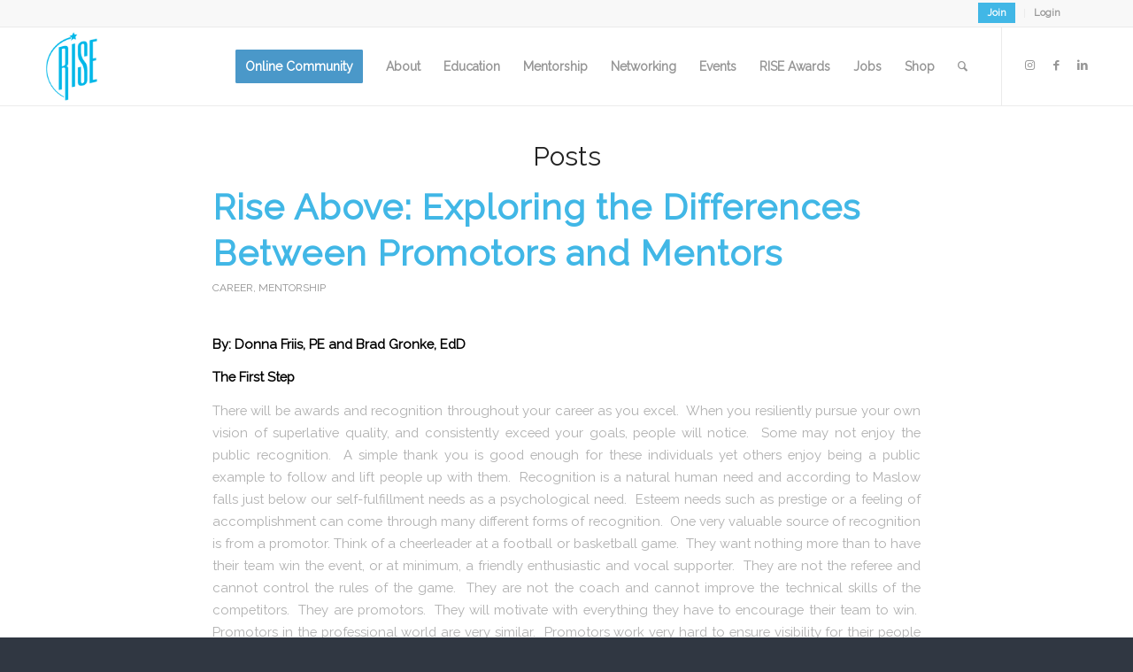

--- FILE ---
content_type: text/html; charset=UTF-8
request_url: https://riseprofessionals.com/tag/coach/
body_size: 24672
content:



<!DOCTYPE html>
<html lang="en-US" class="html_stretched responsive av-preloader-disabled  html_header_top html_logo_left html_main_nav_header html_menu_right html_slim html_header_sticky html_header_shrinking_disabled html_header_topbar_active html_mobile_menu_tablet html_header_searchicon html_content_align_center html_header_unstick_top html_header_stretch_disabled html_elegant-blog html_modern-blog html_av-submenu-hidden html_av-submenu-display-click html_av-overlay-side html_av-overlay-side-classic html_av-submenu-clone html_entry_id_3222 av-cookies-no-cookie-consent av-default-lightbox av-no-preview html_text_menu_active av-mobile-menu-switch-default">
<head>
<meta charset="UTF-8" />


<!-- mobile setting -->
<meta name="viewport" content="width=device-width, initial-scale=1">

<!-- Scripts/CSS and wp_head hook -->
<script type="text/javascript" id="lpData">
/* <![CDATA[ */
var lpData = {"site_url":"https:\/\/riseprofessionals.com","user_id":"0","theme":"enfold-child","lp_rest_url":"https:\/\/riseprofessionals.com\/wp-json\/","nonce":"a74e12eb6b","is_course_archive":"","courses_url":"https:\/\/riseprofessionals.com\/rp-courses\/","urlParams":[],"lp_version":"4.2.9","lp_rest_load_ajax":"https:\/\/riseprofessionals.com\/wp-json\/lp\/v1\/load_content_via_ajax\/","ajaxUrl":"https:\/\/riseprofessionals.com\/wp-admin\/admin-ajax.php","lpAjaxUrl":"https:\/\/riseprofessionals.com\/lp-ajax-handle","coverImageRatio":"5.16","toast":{"gravity":"bottom","position":"center","duration":3000,"close":1,"stopOnFocus":1,"classPrefix":"lp-toast"},"i18n":[]};
/* ]]> */
</script>
<script type="text/javascript" id="lpSettingCourses">
/* <![CDATA[ */
var lpSettingCourses = {"lpArchiveLoadAjax":"1","lpArchiveNoLoadAjaxFirst":"0","lpArchivePaginationType":"","noLoadCoursesJs":"0"};
/* ]]> */
</script>
		<style id="learn-press-custom-css">
			:root {
				--lp-container-max-width: 1290px;
				--lp-cotainer-padding: 1rem;
				--lp-primary-color: #41b7e6;
				--lp-secondary-color: #41b7e6;
			}
		</style>
		<meta name='robots' content='index, follow, max-image-preview:large, max-snippet:-1, max-video-preview:-1' />
<style type="text/css">@font-face { font-family: 'star'; src: url('https://riseprofessionals.com/wp-content/plugins/woocommerce/assets/fonts/star.eot'); src: url('https://riseprofessionals.com/wp-content/plugins/woocommerce/assets/fonts/star.eot?#iefix') format('embedded-opentype'), 	  url('https://riseprofessionals.com/wp-content/plugins/woocommerce/assets/fonts/star.woff') format('woff'), 	  url('https://riseprofessionals.com/wp-content/plugins/woocommerce/assets/fonts/star.ttf') format('truetype'), 	  url('https://riseprofessionals.com/wp-content/plugins/woocommerce/assets/fonts/star.svg#star') format('svg'); font-weight: normal; font-style: normal;  } @font-face { font-family: 'WooCommerce'; src: url('https://riseprofessionals.com/wp-content/plugins/woocommerce/assets/fonts/WooCommerce.eot'); src: url('https://riseprofessionals.com/wp-content/plugins/woocommerce/assets/fonts/WooCommerce.eot?#iefix') format('embedded-opentype'), 	  url('https://riseprofessionals.com/wp-content/plugins/woocommerce/assets/fonts/WooCommerce.woff') format('woff'), 	  url('https://riseprofessionals.com/wp-content/plugins/woocommerce/assets/fonts/WooCommerce.ttf') format('truetype'), 	  url('https://riseprofessionals.com/wp-content/plugins/woocommerce/assets/fonts/WooCommerce.svg#WooCommerce') format('svg'); font-weight: normal; font-style: normal;  } </style>
	<!-- This site is optimized with the Yoast SEO plugin v25.8 - https://yoast.com/wordpress/plugins/seo/ -->
	<title>coach Archives - RISE®</title>
	<link rel="canonical" href="https://riseprofessionals.com/tag/coach/" />
	<meta property="og:locale" content="en_US" />
	<meta property="og:type" content="article" />
	<meta property="og:title" content="coach Archives - RISE®" />
	<meta property="og:url" content="https://riseprofessionals.com/tag/coach/" />
	<meta property="og:site_name" content="RISE®" />
	<meta name="twitter:card" content="summary_large_image" />
	<script type="application/ld+json" class="yoast-schema-graph">{"@context":"https://schema.org","@graph":[{"@type":"CollectionPage","@id":"https://riseprofessionals.com/tag/coach/","url":"https://riseprofessionals.com/tag/coach/","name":"coach Archives - RISE®","isPartOf":{"@id":"https://riseprofessionals.com/#website"},"primaryImageOfPage":{"@id":"https://riseprofessionals.com/tag/coach/#primaryimage"},"image":{"@id":"https://riseprofessionals.com/tag/coach/#primaryimage"},"thumbnailUrl":"https://cdn.riseprofessionals.com/wp-content/uploads/2021/05/28171251/pexels-mentatdgt-1311518-scaled-1.jpg","breadcrumb":{"@id":"https://riseprofessionals.com/tag/coach/#breadcrumb"},"inLanguage":"en-US"},{"@type":"ImageObject","inLanguage":"en-US","@id":"https://riseprofessionals.com/tag/coach/#primaryimage","url":"https://cdn.riseprofessionals.com/wp-content/uploads/2021/05/28171251/pexels-mentatdgt-1311518-scaled-1.jpg","contentUrl":"https://cdn.riseprofessionals.com/wp-content/uploads/2021/05/28171251/pexels-mentatdgt-1311518-scaled-1.jpg","width":2560,"height":1708},{"@type":"BreadcrumbList","@id":"https://riseprofessionals.com/tag/coach/#breadcrumb","itemListElement":[{"@type":"ListItem","position":1,"name":"Home","item":"https://riseprofessionals.com/home/"},{"@type":"ListItem","position":2,"name":"coach"}]},{"@type":"WebSite","@id":"https://riseprofessionals.com/#website","url":"https://riseprofessionals.com/","name":"RISE®","description":"#1 Insurance Community Dedicated to Empowering Early-Career Professionals","publisher":{"@id":"https://riseprofessionals.com/#organization"},"potentialAction":[{"@type":"SearchAction","target":{"@type":"EntryPoint","urlTemplate":"https://riseprofessionals.com/?s={search_term_string}"},"query-input":{"@type":"PropertyValueSpecification","valueRequired":true,"valueName":"search_term_string"}}],"inLanguage":"en-US"},{"@type":"Organization","@id":"https://riseprofessionals.com/#organization","name":"RISE Professionals","alternateName":"RISE","url":"https://riseprofessionals.com/","logo":{"@type":"ImageObject","inLanguage":"en-US","@id":"https://riseprofessionals.com/#/schema/logo/image/","url":"https://cdn.riseprofessionals.com/wp-content/uploads/2022/04/06164151/RISE-color-black.png","contentUrl":"https://cdn.riseprofessionals.com/wp-content/uploads/2022/04/06164151/RISE-color-black.png","width":800,"height":800,"caption":"RISE Professionals"},"image":{"@id":"https://riseprofessionals.com/#/schema/logo/image/"},"sameAs":["https://www.facebook.com/Riseprofessionals/","https://www.linkedin.com/company/16269511/","https://www.instagram.com/riseprofessionals/","https://www.youtube.com/channel/UCe7FcdjPHf7SvlbPXX9c64w","https://www.tiktok.com/@riseprofessionals"]}]}</script>
	<!-- / Yoast SEO plugin. -->


<link rel="alternate" type="application/rss+xml" title="RISE® &raquo; Feed" href="https://riseprofessionals.com/feed/" />
<link rel="alternate" type="application/rss+xml" title="RISE® &raquo; Comments Feed" href="https://riseprofessionals.com/comments/feed/" />
<link rel="alternate" type="application/rss+xml" title="RISE® &raquo; coach Tag Feed" href="https://riseprofessionals.com/tag/coach/feed/" />

<!-- google webfont font replacement -->

			<script type='text/javascript'>

				(function() {

					/*	check if webfonts are disabled by user setting via cookie - or user must opt in.	*/
					var html = document.getElementsByTagName('html')[0];
					var cookie_check = html.className.indexOf('av-cookies-needs-opt-in') >= 0 || html.className.indexOf('av-cookies-can-opt-out') >= 0;
					var allow_continue = true;
					var silent_accept_cookie = html.className.indexOf('av-cookies-user-silent-accept') >= 0;

					if( cookie_check && ! silent_accept_cookie )
					{
						if( ! document.cookie.match(/aviaCookieConsent/) || html.className.indexOf('av-cookies-session-refused') >= 0 )
						{
							allow_continue = false;
						}
						else
						{
							if( ! document.cookie.match(/aviaPrivacyRefuseCookiesHideBar/) )
							{
								allow_continue = false;
							}
							else if( ! document.cookie.match(/aviaPrivacyEssentialCookiesEnabled/) )
							{
								allow_continue = false;
							}
							else if( document.cookie.match(/aviaPrivacyGoogleWebfontsDisabled/) )
							{
								allow_continue = false;
							}
						}
					}

					if( allow_continue )
					{
						var f = document.createElement('link');

						f.type 	= 'text/css';
						f.rel 	= 'stylesheet';
						f.href 	= '//fonts.googleapis.com/css?family=Raleway';
						f.id 	= 'avia-google-webfont';

						document.getElementsByTagName('head')[0].appendChild(f);
					}
				})();

			</script>
			<style id='wp-img-auto-sizes-contain-inline-css' type='text/css'>
img:is([sizes=auto i],[sizes^="auto," i]){contain-intrinsic-size:3000px 1500px}
/*# sourceURL=wp-img-auto-sizes-contain-inline-css */
</style>
<link rel='stylesheet' id='formidable-css' href='https://riseprofessionals.com/wp-content/plugins/formidable/css/formidableforms.css?ver=10311124' type='text/css' media='all' />
<link rel='stylesheet' id='premium-addons-css' href='https://riseprofessionals.com/wp-content/plugins/premium-addons-for-elementor/assets/frontend/min-css/premium-addons.min.css?ver=4.11.32' type='text/css' media='all' />
<style id='wp-emoji-styles-inline-css' type='text/css'>

	img.wp-smiley, img.emoji {
		display: inline !important;
		border: none !important;
		box-shadow: none !important;
		height: 1em !important;
		width: 1em !important;
		margin: 0 0.07em !important;
		vertical-align: -0.1em !important;
		background: none !important;
		padding: 0 !important;
	}
/*# sourceURL=wp-emoji-styles-inline-css */
</style>
<link rel='stylesheet' id='wp-block-library-css' href='https://riseprofessionals.com/wp-includes/css/dist/block-library/style.min.css?ver=6.9' type='text/css' media='all' />
<style id='wp-block-image-inline-css' type='text/css'>
.wp-block-image>a,.wp-block-image>figure>a{display:inline-block}.wp-block-image img{box-sizing:border-box;height:auto;max-width:100%;vertical-align:bottom}@media not (prefers-reduced-motion){.wp-block-image img.hide{visibility:hidden}.wp-block-image img.show{animation:show-content-image .4s}}.wp-block-image[style*=border-radius] img,.wp-block-image[style*=border-radius]>a{border-radius:inherit}.wp-block-image.has-custom-border img{box-sizing:border-box}.wp-block-image.aligncenter{text-align:center}.wp-block-image.alignfull>a,.wp-block-image.alignwide>a{width:100%}.wp-block-image.alignfull img,.wp-block-image.alignwide img{height:auto;width:100%}.wp-block-image .aligncenter,.wp-block-image .alignleft,.wp-block-image .alignright,.wp-block-image.aligncenter,.wp-block-image.alignleft,.wp-block-image.alignright{display:table}.wp-block-image .aligncenter>figcaption,.wp-block-image .alignleft>figcaption,.wp-block-image .alignright>figcaption,.wp-block-image.aligncenter>figcaption,.wp-block-image.alignleft>figcaption,.wp-block-image.alignright>figcaption{caption-side:bottom;display:table-caption}.wp-block-image .alignleft{float:left;margin:.5em 1em .5em 0}.wp-block-image .alignright{float:right;margin:.5em 0 .5em 1em}.wp-block-image .aligncenter{margin-left:auto;margin-right:auto}.wp-block-image :where(figcaption){margin-bottom:1em;margin-top:.5em}.wp-block-image.is-style-circle-mask img{border-radius:9999px}@supports ((-webkit-mask-image:none) or (mask-image:none)) or (-webkit-mask-image:none){.wp-block-image.is-style-circle-mask img{border-radius:0;-webkit-mask-image:url('data:image/svg+xml;utf8,<svg viewBox="0 0 100 100" xmlns="http://www.w3.org/2000/svg"><circle cx="50" cy="50" r="50"/></svg>');mask-image:url('data:image/svg+xml;utf8,<svg viewBox="0 0 100 100" xmlns="http://www.w3.org/2000/svg"><circle cx="50" cy="50" r="50"/></svg>');mask-mode:alpha;-webkit-mask-position:center;mask-position:center;-webkit-mask-repeat:no-repeat;mask-repeat:no-repeat;-webkit-mask-size:contain;mask-size:contain}}:root :where(.wp-block-image.is-style-rounded img,.wp-block-image .is-style-rounded img){border-radius:9999px}.wp-block-image figure{margin:0}.wp-lightbox-container{display:flex;flex-direction:column;position:relative}.wp-lightbox-container img{cursor:zoom-in}.wp-lightbox-container img:hover+button{opacity:1}.wp-lightbox-container button{align-items:center;backdrop-filter:blur(16px) saturate(180%);background-color:#5a5a5a40;border:none;border-radius:4px;cursor:zoom-in;display:flex;height:20px;justify-content:center;opacity:0;padding:0;position:absolute;right:16px;text-align:center;top:16px;width:20px;z-index:100}@media not (prefers-reduced-motion){.wp-lightbox-container button{transition:opacity .2s ease}}.wp-lightbox-container button:focus-visible{outline:3px auto #5a5a5a40;outline:3px auto -webkit-focus-ring-color;outline-offset:3px}.wp-lightbox-container button:hover{cursor:pointer;opacity:1}.wp-lightbox-container button:focus{opacity:1}.wp-lightbox-container button:focus,.wp-lightbox-container button:hover,.wp-lightbox-container button:not(:hover):not(:active):not(.has-background){background-color:#5a5a5a40;border:none}.wp-lightbox-overlay{box-sizing:border-box;cursor:zoom-out;height:100vh;left:0;overflow:hidden;position:fixed;top:0;visibility:hidden;width:100%;z-index:100000}.wp-lightbox-overlay .close-button{align-items:center;cursor:pointer;display:flex;justify-content:center;min-height:40px;min-width:40px;padding:0;position:absolute;right:calc(env(safe-area-inset-right) + 16px);top:calc(env(safe-area-inset-top) + 16px);z-index:5000000}.wp-lightbox-overlay .close-button:focus,.wp-lightbox-overlay .close-button:hover,.wp-lightbox-overlay .close-button:not(:hover):not(:active):not(.has-background){background:none;border:none}.wp-lightbox-overlay .lightbox-image-container{height:var(--wp--lightbox-container-height);left:50%;overflow:hidden;position:absolute;top:50%;transform:translate(-50%,-50%);transform-origin:top left;width:var(--wp--lightbox-container-width);z-index:9999999999}.wp-lightbox-overlay .wp-block-image{align-items:center;box-sizing:border-box;display:flex;height:100%;justify-content:center;margin:0;position:relative;transform-origin:0 0;width:100%;z-index:3000000}.wp-lightbox-overlay .wp-block-image img{height:var(--wp--lightbox-image-height);min-height:var(--wp--lightbox-image-height);min-width:var(--wp--lightbox-image-width);width:var(--wp--lightbox-image-width)}.wp-lightbox-overlay .wp-block-image figcaption{display:none}.wp-lightbox-overlay button{background:none;border:none}.wp-lightbox-overlay .scrim{background-color:#fff;height:100%;opacity:.9;position:absolute;width:100%;z-index:2000000}.wp-lightbox-overlay.active{visibility:visible}@media not (prefers-reduced-motion){.wp-lightbox-overlay.active{animation:turn-on-visibility .25s both}.wp-lightbox-overlay.active img{animation:turn-on-visibility .35s both}.wp-lightbox-overlay.show-closing-animation:not(.active){animation:turn-off-visibility .35s both}.wp-lightbox-overlay.show-closing-animation:not(.active) img{animation:turn-off-visibility .25s both}.wp-lightbox-overlay.zoom.active{animation:none;opacity:1;visibility:visible}.wp-lightbox-overlay.zoom.active .lightbox-image-container{animation:lightbox-zoom-in .4s}.wp-lightbox-overlay.zoom.active .lightbox-image-container img{animation:none}.wp-lightbox-overlay.zoom.active .scrim{animation:turn-on-visibility .4s forwards}.wp-lightbox-overlay.zoom.show-closing-animation:not(.active){animation:none}.wp-lightbox-overlay.zoom.show-closing-animation:not(.active) .lightbox-image-container{animation:lightbox-zoom-out .4s}.wp-lightbox-overlay.zoom.show-closing-animation:not(.active) .lightbox-image-container img{animation:none}.wp-lightbox-overlay.zoom.show-closing-animation:not(.active) .scrim{animation:turn-off-visibility .4s forwards}}@keyframes show-content-image{0%{visibility:hidden}99%{visibility:hidden}to{visibility:visible}}@keyframes turn-on-visibility{0%{opacity:0}to{opacity:1}}@keyframes turn-off-visibility{0%{opacity:1;visibility:visible}99%{opacity:0;visibility:visible}to{opacity:0;visibility:hidden}}@keyframes lightbox-zoom-in{0%{transform:translate(calc((-100vw + var(--wp--lightbox-scrollbar-width))/2 + var(--wp--lightbox-initial-left-position)),calc(-50vh + var(--wp--lightbox-initial-top-position))) scale(var(--wp--lightbox-scale))}to{transform:translate(-50%,-50%) scale(1)}}@keyframes lightbox-zoom-out{0%{transform:translate(-50%,-50%) scale(1);visibility:visible}99%{visibility:visible}to{transform:translate(calc((-100vw + var(--wp--lightbox-scrollbar-width))/2 + var(--wp--lightbox-initial-left-position)),calc(-50vh + var(--wp--lightbox-initial-top-position))) scale(var(--wp--lightbox-scale));visibility:hidden}}
/*# sourceURL=https://riseprofessionals.com/wp-includes/blocks/image/style.min.css */
</style>
<style id='wp-block-paragraph-inline-css' type='text/css'>
.is-small-text{font-size:.875em}.is-regular-text{font-size:1em}.is-large-text{font-size:2.25em}.is-larger-text{font-size:3em}.has-drop-cap:not(:focus):first-letter{float:left;font-size:8.4em;font-style:normal;font-weight:100;line-height:.68;margin:.05em .1em 0 0;text-transform:uppercase}body.rtl .has-drop-cap:not(:focus):first-letter{float:none;margin-left:.1em}p.has-drop-cap.has-background{overflow:hidden}:root :where(p.has-background){padding:1.25em 2.375em}:where(p.has-text-color:not(.has-link-color)) a{color:inherit}p.has-text-align-left[style*="writing-mode:vertical-lr"],p.has-text-align-right[style*="writing-mode:vertical-rl"]{rotate:180deg}
/*# sourceURL=https://riseprofessionals.com/wp-includes/blocks/paragraph/style.min.css */
</style>
<style id='wp-block-quote-inline-css' type='text/css'>
.wp-block-quote{box-sizing:border-box;overflow-wrap:break-word}.wp-block-quote.is-large:where(:not(.is-style-plain)),.wp-block-quote.is-style-large:where(:not(.is-style-plain)){margin-bottom:1em;padding:0 1em}.wp-block-quote.is-large:where(:not(.is-style-plain)) p,.wp-block-quote.is-style-large:where(:not(.is-style-plain)) p{font-size:1.5em;font-style:italic;line-height:1.6}.wp-block-quote.is-large:where(:not(.is-style-plain)) cite,.wp-block-quote.is-large:where(:not(.is-style-plain)) footer,.wp-block-quote.is-style-large:where(:not(.is-style-plain)) cite,.wp-block-quote.is-style-large:where(:not(.is-style-plain)) footer{font-size:1.125em;text-align:right}.wp-block-quote>cite{display:block}
/*# sourceURL=https://riseprofessionals.com/wp-includes/blocks/quote/style.min.css */
</style>
<style id='wp-block-separator-inline-css' type='text/css'>
@charset "UTF-8";.wp-block-separator{border:none;border-top:2px solid}:root :where(.wp-block-separator.is-style-dots){height:auto;line-height:1;text-align:center}:root :where(.wp-block-separator.is-style-dots):before{color:currentColor;content:"···";font-family:serif;font-size:1.5em;letter-spacing:2em;padding-left:2em}.wp-block-separator.is-style-dots{background:none!important;border:none!important}
/*# sourceURL=https://riseprofessionals.com/wp-includes/blocks/separator/style.min.css */
</style>
<link rel='stylesheet' id='wc-blocks-style-css' href='https://riseprofessionals.com/wp-content/plugins/woocommerce/assets/client/blocks/wc-blocks.css?ver=wc-10.1.3' type='text/css' media='all' />
<style id='global-styles-inline-css' type='text/css'>
:root{--wp--preset--aspect-ratio--square: 1;--wp--preset--aspect-ratio--4-3: 4/3;--wp--preset--aspect-ratio--3-4: 3/4;--wp--preset--aspect-ratio--3-2: 3/2;--wp--preset--aspect-ratio--2-3: 2/3;--wp--preset--aspect-ratio--16-9: 16/9;--wp--preset--aspect-ratio--9-16: 9/16;--wp--preset--color--black: #000000;--wp--preset--color--cyan-bluish-gray: #abb8c3;--wp--preset--color--white: #ffffff;--wp--preset--color--pale-pink: #f78da7;--wp--preset--color--vivid-red: #cf2e2e;--wp--preset--color--luminous-vivid-orange: #ff6900;--wp--preset--color--luminous-vivid-amber: #fcb900;--wp--preset--color--light-green-cyan: #7bdcb5;--wp--preset--color--vivid-green-cyan: #00d084;--wp--preset--color--pale-cyan-blue: #8ed1fc;--wp--preset--color--vivid-cyan-blue: #0693e3;--wp--preset--color--vivid-purple: #9b51e0;--wp--preset--gradient--vivid-cyan-blue-to-vivid-purple: linear-gradient(135deg,rgb(6,147,227) 0%,rgb(155,81,224) 100%);--wp--preset--gradient--light-green-cyan-to-vivid-green-cyan: linear-gradient(135deg,rgb(122,220,180) 0%,rgb(0,208,130) 100%);--wp--preset--gradient--luminous-vivid-amber-to-luminous-vivid-orange: linear-gradient(135deg,rgb(252,185,0) 0%,rgb(255,105,0) 100%);--wp--preset--gradient--luminous-vivid-orange-to-vivid-red: linear-gradient(135deg,rgb(255,105,0) 0%,rgb(207,46,46) 100%);--wp--preset--gradient--very-light-gray-to-cyan-bluish-gray: linear-gradient(135deg,rgb(238,238,238) 0%,rgb(169,184,195) 100%);--wp--preset--gradient--cool-to-warm-spectrum: linear-gradient(135deg,rgb(74,234,220) 0%,rgb(151,120,209) 20%,rgb(207,42,186) 40%,rgb(238,44,130) 60%,rgb(251,105,98) 80%,rgb(254,248,76) 100%);--wp--preset--gradient--blush-light-purple: linear-gradient(135deg,rgb(255,206,236) 0%,rgb(152,150,240) 100%);--wp--preset--gradient--blush-bordeaux: linear-gradient(135deg,rgb(254,205,165) 0%,rgb(254,45,45) 50%,rgb(107,0,62) 100%);--wp--preset--gradient--luminous-dusk: linear-gradient(135deg,rgb(255,203,112) 0%,rgb(199,81,192) 50%,rgb(65,88,208) 100%);--wp--preset--gradient--pale-ocean: linear-gradient(135deg,rgb(255,245,203) 0%,rgb(182,227,212) 50%,rgb(51,167,181) 100%);--wp--preset--gradient--electric-grass: linear-gradient(135deg,rgb(202,248,128) 0%,rgb(113,206,126) 100%);--wp--preset--gradient--midnight: linear-gradient(135deg,rgb(2,3,129) 0%,rgb(40,116,252) 100%);--wp--preset--font-size--small: 13px;--wp--preset--font-size--medium: 20px;--wp--preset--font-size--large: 36px;--wp--preset--font-size--x-large: 42px;--wp--preset--spacing--20: 0.44rem;--wp--preset--spacing--30: 0.67rem;--wp--preset--spacing--40: 1rem;--wp--preset--spacing--50: 1.5rem;--wp--preset--spacing--60: 2.25rem;--wp--preset--spacing--70: 3.38rem;--wp--preset--spacing--80: 5.06rem;--wp--preset--shadow--natural: 6px 6px 9px rgba(0, 0, 0, 0.2);--wp--preset--shadow--deep: 12px 12px 50px rgba(0, 0, 0, 0.4);--wp--preset--shadow--sharp: 6px 6px 0px rgba(0, 0, 0, 0.2);--wp--preset--shadow--outlined: 6px 6px 0px -3px rgb(255, 255, 255), 6px 6px rgb(0, 0, 0);--wp--preset--shadow--crisp: 6px 6px 0px rgb(0, 0, 0);}:where(.is-layout-flex){gap: 0.5em;}:where(.is-layout-grid){gap: 0.5em;}body .is-layout-flex{display: flex;}.is-layout-flex{flex-wrap: wrap;align-items: center;}.is-layout-flex > :is(*, div){margin: 0;}body .is-layout-grid{display: grid;}.is-layout-grid > :is(*, div){margin: 0;}:where(.wp-block-columns.is-layout-flex){gap: 2em;}:where(.wp-block-columns.is-layout-grid){gap: 2em;}:where(.wp-block-post-template.is-layout-flex){gap: 1.25em;}:where(.wp-block-post-template.is-layout-grid){gap: 1.25em;}.has-black-color{color: var(--wp--preset--color--black) !important;}.has-cyan-bluish-gray-color{color: var(--wp--preset--color--cyan-bluish-gray) !important;}.has-white-color{color: var(--wp--preset--color--white) !important;}.has-pale-pink-color{color: var(--wp--preset--color--pale-pink) !important;}.has-vivid-red-color{color: var(--wp--preset--color--vivid-red) !important;}.has-luminous-vivid-orange-color{color: var(--wp--preset--color--luminous-vivid-orange) !important;}.has-luminous-vivid-amber-color{color: var(--wp--preset--color--luminous-vivid-amber) !important;}.has-light-green-cyan-color{color: var(--wp--preset--color--light-green-cyan) !important;}.has-vivid-green-cyan-color{color: var(--wp--preset--color--vivid-green-cyan) !important;}.has-pale-cyan-blue-color{color: var(--wp--preset--color--pale-cyan-blue) !important;}.has-vivid-cyan-blue-color{color: var(--wp--preset--color--vivid-cyan-blue) !important;}.has-vivid-purple-color{color: var(--wp--preset--color--vivid-purple) !important;}.has-black-background-color{background-color: var(--wp--preset--color--black) !important;}.has-cyan-bluish-gray-background-color{background-color: var(--wp--preset--color--cyan-bluish-gray) !important;}.has-white-background-color{background-color: var(--wp--preset--color--white) !important;}.has-pale-pink-background-color{background-color: var(--wp--preset--color--pale-pink) !important;}.has-vivid-red-background-color{background-color: var(--wp--preset--color--vivid-red) !important;}.has-luminous-vivid-orange-background-color{background-color: var(--wp--preset--color--luminous-vivid-orange) !important;}.has-luminous-vivid-amber-background-color{background-color: var(--wp--preset--color--luminous-vivid-amber) !important;}.has-light-green-cyan-background-color{background-color: var(--wp--preset--color--light-green-cyan) !important;}.has-vivid-green-cyan-background-color{background-color: var(--wp--preset--color--vivid-green-cyan) !important;}.has-pale-cyan-blue-background-color{background-color: var(--wp--preset--color--pale-cyan-blue) !important;}.has-vivid-cyan-blue-background-color{background-color: var(--wp--preset--color--vivid-cyan-blue) !important;}.has-vivid-purple-background-color{background-color: var(--wp--preset--color--vivid-purple) !important;}.has-black-border-color{border-color: var(--wp--preset--color--black) !important;}.has-cyan-bluish-gray-border-color{border-color: var(--wp--preset--color--cyan-bluish-gray) !important;}.has-white-border-color{border-color: var(--wp--preset--color--white) !important;}.has-pale-pink-border-color{border-color: var(--wp--preset--color--pale-pink) !important;}.has-vivid-red-border-color{border-color: var(--wp--preset--color--vivid-red) !important;}.has-luminous-vivid-orange-border-color{border-color: var(--wp--preset--color--luminous-vivid-orange) !important;}.has-luminous-vivid-amber-border-color{border-color: var(--wp--preset--color--luminous-vivid-amber) !important;}.has-light-green-cyan-border-color{border-color: var(--wp--preset--color--light-green-cyan) !important;}.has-vivid-green-cyan-border-color{border-color: var(--wp--preset--color--vivid-green-cyan) !important;}.has-pale-cyan-blue-border-color{border-color: var(--wp--preset--color--pale-cyan-blue) !important;}.has-vivid-cyan-blue-border-color{border-color: var(--wp--preset--color--vivid-cyan-blue) !important;}.has-vivid-purple-border-color{border-color: var(--wp--preset--color--vivid-purple) !important;}.has-vivid-cyan-blue-to-vivid-purple-gradient-background{background: var(--wp--preset--gradient--vivid-cyan-blue-to-vivid-purple) !important;}.has-light-green-cyan-to-vivid-green-cyan-gradient-background{background: var(--wp--preset--gradient--light-green-cyan-to-vivid-green-cyan) !important;}.has-luminous-vivid-amber-to-luminous-vivid-orange-gradient-background{background: var(--wp--preset--gradient--luminous-vivid-amber-to-luminous-vivid-orange) !important;}.has-luminous-vivid-orange-to-vivid-red-gradient-background{background: var(--wp--preset--gradient--luminous-vivid-orange-to-vivid-red) !important;}.has-very-light-gray-to-cyan-bluish-gray-gradient-background{background: var(--wp--preset--gradient--very-light-gray-to-cyan-bluish-gray) !important;}.has-cool-to-warm-spectrum-gradient-background{background: var(--wp--preset--gradient--cool-to-warm-spectrum) !important;}.has-blush-light-purple-gradient-background{background: var(--wp--preset--gradient--blush-light-purple) !important;}.has-blush-bordeaux-gradient-background{background: var(--wp--preset--gradient--blush-bordeaux) !important;}.has-luminous-dusk-gradient-background{background: var(--wp--preset--gradient--luminous-dusk) !important;}.has-pale-ocean-gradient-background{background: var(--wp--preset--gradient--pale-ocean) !important;}.has-electric-grass-gradient-background{background: var(--wp--preset--gradient--electric-grass) !important;}.has-midnight-gradient-background{background: var(--wp--preset--gradient--midnight) !important;}.has-small-font-size{font-size: var(--wp--preset--font-size--small) !important;}.has-medium-font-size{font-size: var(--wp--preset--font-size--medium) !important;}.has-large-font-size{font-size: var(--wp--preset--font-size--large) !important;}.has-x-large-font-size{font-size: var(--wp--preset--font-size--x-large) !important;}
/*# sourceURL=global-styles-inline-css */
</style>

<style id='classic-theme-styles-inline-css' type='text/css'>
/*! This file is auto-generated */
.wp-block-button__link{color:#fff;background-color:#32373c;border-radius:9999px;box-shadow:none;text-decoration:none;padding:calc(.667em + 2px) calc(1.333em + 2px);font-size:1.125em}.wp-block-file__button{background:#32373c;color:#fff;text-decoration:none}
/*# sourceURL=/wp-includes/css/classic-themes.min.css */
</style>
<link rel='stylesheet' id='events-manager-css' href='https://riseprofessionals.com/wp-content/plugins/events-manager/includes/css/events-manager.min.css?ver=7.1.7' type='text/css' media='all' />
<style id='events-manager-inline-css' type='text/css'>
body .em { --font-family : inherit; --font-weight : inherit; --font-size : 1em; --line-height : inherit; }
/*# sourceURL=events-manager-inline-css */
</style>
<link rel='stylesheet' id='events-manager-pro-css' href='https://riseprofessionals.com/wp-content/plugins/events-manager-pro/includes/css/events-manager-pro.css?ver=3.4.1' type='text/css' media='all' />
<link rel='stylesheet' id='pmpro_frontend-css' href='https://riseprofessionals.com/wp-content/plugins/paid-memberships-pro/css/frontend.css?ver=2.12.3' type='text/css' media='screen' />
<link rel='stylesheet' id='pmpro_print-css' href='https://riseprofessionals.com/wp-content/plugins/paid-memberships-pro/css/print.css?ver=2.12.3' type='text/css' media='print' />
<link rel='stylesheet' id='pmpro-add-paypal-express-styles-css' href='https://riseprofessionals.com/wp-content/plugins/pmpro-add-paypal-express/css/pmpro-add-paypal-express.css?ver=6.9' type='text/css' media='all' />
<link rel='stylesheet' id='pmpro-member-directory-styles-css' href='https://riseprofessionals.com/wp-content/plugins/pmpro-member-directory/css/pmpro-member-directory.css?ver=6.9' type='text/css' media='all' />
<style id='pmpro-member-directory-styles-inline-css' type='text/css'>
#wpadminbar #wp-admin-bar-pmpromd-edit-profile .ab-item:before { content: "\f110"; top: 3px; }
/*# sourceURL=pmpro-member-directory-styles-inline-css */
</style>
<style id='woocommerce-inline-inline-css' type='text/css'>
.woocommerce form .form-row .required { visibility: visible; }
/*# sourceURL=woocommerce-inline-inline-css */
</style>
<link rel='stylesheet' id='wp-job-manager-job-listings-css' href='https://riseprofessionals.com/wp-content/plugins/wp-job-manager/assets/dist/css/job-listings.css?ver=598383a28ac5f9f156e4' type='text/css' media='all' />
<link rel='stylesheet' id='brands-styles-css' href='https://riseprofessionals.com/wp-content/plugins/woocommerce/assets/css/brands.css?ver=10.1.3' type='text/css' media='all' />
<link rel='stylesheet' id='child-style-css' href='https://riseprofessionals.com/wp-content/themes/enfold-child/style.css?ver=6.9' type='text/css' media='all' />
<link rel='stylesheet' id='select2-css' href='https://riseprofessionals.com/wp-content/plugins/woocommerce/assets/css/select2.css?ver=10.1.3' type='text/css' media='all' />
<link rel='stylesheet' id='customcss-css' href='https://riseprofessionals.com/wp-content/themes/enfold-child/assets/customCss.css?ver=1.2' type='text/css' media='' />
<link rel='stylesheet' id='dflip-style-css' href='https://riseprofessionals.com/wp-content/plugins/3d-flipbook-dflip-lite/assets/css/dflip.min.css?ver=2.3.75' type='text/css' media='all' />
<link rel='stylesheet' id='jquery-lazyloadxt-spinner-css-css' href='//riseprofessionals.com/wp-content/plugins/a3-lazy-load/assets/css/jquery.lazyloadxt.spinner.css?ver=6.9' type='text/css' media='all' />
<link rel='stylesheet' id='a3a3_lazy_load-css' href='//riseprofessionals.com/wp-content/uploads/sass/a3_lazy_load.min.css?ver=1729831937' type='text/css' media='all' />
<link rel='stylesheet' id='ekit-widget-styles-css' href='https://riseprofessionals.com/wp-content/plugins/elementskit-lite/widgets/init/assets/css/widget-styles.css?ver=3.7.2' type='text/css' media='all' />
<link rel='stylesheet' id='ekit-responsive-css' href='https://riseprofessionals.com/wp-content/plugins/elementskit-lite/widgets/init/assets/css/responsive.css?ver=3.7.2' type='text/css' media='all' />
<link rel='stylesheet' id='learnpress-widgets-css' href='https://riseprofessionals.com/wp-content/plugins/learnpress/assets/css/widgets.min.css?ver=4.2.9' type='text/css' media='all' />
<link rel='stylesheet' id='avia-merged-styles-css' href='https://riseprofessionals.com/wp-content/uploads/dynamic_avia/avia-merged-styles-58270d158c8ef6d5604ba7edd1c3498b---6776bfc790902.css' type='text/css' media='all' />
<!--n2css--><!--n2js--><script type="text/javascript" src="https://riseprofessionals.com/wp-includes/js/jquery/jquery.min.js?ver=3.7.1" id="jquery-core-js"></script>
<script type="text/javascript" src="https://riseprofessionals.com/wp-includes/js/jquery/jquery-migrate.min.js?ver=3.4.1" id="jquery-migrate-js"></script>
<script type="text/javascript" src="https://riseprofessionals.com/wp-content/plugins/pmpro-nav-menus/widgets/block-widget.js?ver=6.9" id="pmpro-nav-menu-block-widget-js"></script>
<script type="text/javascript" src="https://riseprofessionals.com/wp-includes/js/jquery/ui/core.min.js?ver=1.13.3" id="jquery-ui-core-js"></script>
<script type="text/javascript" src="https://riseprofessionals.com/wp-includes/js/jquery/ui/mouse.min.js?ver=1.13.3" id="jquery-ui-mouse-js"></script>
<script type="text/javascript" src="https://riseprofessionals.com/wp-includes/js/jquery/ui/sortable.min.js?ver=1.13.3" id="jquery-ui-sortable-js"></script>
<script type="text/javascript" src="https://riseprofessionals.com/wp-includes/js/jquery/ui/datepicker.min.js?ver=1.13.3" id="jquery-ui-datepicker-js"></script>
<script type="text/javascript" id="jquery-ui-datepicker-js-after">
/* <![CDATA[ */
jQuery(function(jQuery){jQuery.datepicker.setDefaults({"closeText":"Close","currentText":"Today","monthNames":["January","February","March","April","May","June","July","August","September","October","November","December"],"monthNamesShort":["Jan","Feb","Mar","Apr","May","Jun","Jul","Aug","Sep","Oct","Nov","Dec"],"nextText":"Next","prevText":"Previous","dayNames":["Sunday","Monday","Tuesday","Wednesday","Thursday","Friday","Saturday"],"dayNamesShort":["Sun","Mon","Tue","Wed","Thu","Fri","Sat"],"dayNamesMin":["S","M","T","W","T","F","S"],"dateFormat":"MM d, yy","firstDay":1,"isRTL":false});});
//# sourceURL=jquery-ui-datepicker-js-after
/* ]]> */
</script>
<script type="text/javascript" src="https://riseprofessionals.com/wp-includes/js/jquery/ui/resizable.min.js?ver=1.13.3" id="jquery-ui-resizable-js"></script>
<script type="text/javascript" src="https://riseprofessionals.com/wp-includes/js/jquery/ui/draggable.min.js?ver=1.13.3" id="jquery-ui-draggable-js"></script>
<script type="text/javascript" src="https://riseprofessionals.com/wp-includes/js/jquery/ui/controlgroup.min.js?ver=1.13.3" id="jquery-ui-controlgroup-js"></script>
<script type="text/javascript" src="https://riseprofessionals.com/wp-includes/js/jquery/ui/checkboxradio.min.js?ver=1.13.3" id="jquery-ui-checkboxradio-js"></script>
<script type="text/javascript" src="https://riseprofessionals.com/wp-includes/js/jquery/ui/button.min.js?ver=1.13.3" id="jquery-ui-button-js"></script>
<script type="text/javascript" src="https://riseprofessionals.com/wp-includes/js/jquery/ui/dialog.min.js?ver=1.13.3" id="jquery-ui-dialog-js"></script>
<script type="text/javascript" id="events-manager-js-extra">
/* <![CDATA[ */
var EM = {"ajaxurl":"https://riseprofessionals.com/wp-admin/admin-ajax.php","locationajaxurl":"https://riseprofessionals.com/wp-admin/admin-ajax.php?action=locations_search","firstDay":"1","locale":"en","dateFormat":"yy-mm-dd","ui_css":"https://riseprofessionals.com/wp-content/plugins/events-manager/includes/css/jquery-ui/build.min.css","show24hours":"0","is_ssl":"1","autocomplete_limit":"10","calendar":{"breakpoints":{"small":560,"medium":908,"large":false}},"phone":"","datepicker":{"format":"d/m/Y"},"search":{"breakpoints":{"small":650,"medium":850,"full":false}},"url":"https://riseprofessionals.com/wp-content/plugins/events-manager","assets":{"input.em-uploader":{"js":{"em-uploader":{"url":"https://riseprofessionals.com/wp-content/plugins/events-manager/includes/js/em-uploader.js?v=7.1.7","event":"em_uploader_ready"}}},".em-recurrence-sets, .em-timezone":{"js":{"luxon":{"url":"luxon/luxon.js?v=7.1.7","event":"em_luxon_ready"}}},".em-booking-form, #em-booking-form, .em-booking-recurring, .em-event-booking-form":{"js":{"em-bookings":{"url":"https://riseprofessionals.com/wp-content/plugins/events-manager/includes/js/bookingsform.js?v=7.1.7","event":"em_booking_form_js_loaded"}}},"#em-opt-archetypes":{"js":{"archetypes":"https://riseprofessionals.com/wp-content/plugins/events-manager/includes/js/admin-archetype-editor.js?v=7.1.7","archetypes_ms":"https://riseprofessionals.com/wp-content/plugins/events-manager/includes/js/admin-archetypes.js?v=7.1.7","qs":"qs/qs.js?v=7.1.7"}}},"cached":"","bookingInProgress":"Please wait while the booking is being submitted.","tickets_save":"Save Ticket","bookingajaxurl":"https://riseprofessionals.com/wp-admin/admin-ajax.php","bookings_export_save":"Export Bookings","bookings_settings_save":"Save Settings","booking_delete":"Are you sure you want to delete?","booking_offset":"30","bookings":{"submit_button":{"text":{"default":"Submit Regsitration","free":"Submit Regsitration","payment":"Submit Regsitration","processing":"Processing ..."}},"update_listener":""},"bb_full":"Sold Out","bb_book":"Register Now","bb_booking":"Booking...","bb_booked":"Registration Submitted","bb_error":"Booking Error. Try again?","bb_cancel":"Cancel","bb_canceling":"Canceling...","bb_cancelled":"Cancelled","bb_cancel_error":"Cancellation Error. Try again?","txt_search":"Search","txt_searching":"Searching...","txt_loading":"Loading...","cache":"","api_nonce":"a74e12eb6b","attendance_api_url":"https://riseprofessionals.com/wp-json/events-manager/v1/attendance"};
//# sourceURL=events-manager-js-extra
/* ]]> */
</script>
<script type="text/javascript" src="https://riseprofessionals.com/wp-content/plugins/events-manager/includes/js/events-manager.js?ver=7.1.7" id="events-manager-js"></script>
<script type="text/javascript" src="https://riseprofessionals.com/wp-content/plugins/events-manager-pro/includes/js/events-manager-pro.js?ver=3.4.1" id="events-manager-pro-js"></script>
<script type="text/javascript" src="https://riseprofessionals.com/wp-content/plugins/pmpro-group-accounts/js/pmprogroupacct-checkout.js?ver=1.0.1" id="pmprogroupacct-checkout-js"></script>
<script type="text/javascript" src="https://riseprofessionals.com/wp-content/plugins/woocommerce/assets/js/jquery-blockui/jquery.blockUI.min.js?ver=2.7.0-wc.10.1.3" id="jquery-blockui-js" defer="defer" data-wp-strategy="defer"></script>
<script type="text/javascript" id="wc-add-to-cart-js-extra">
/* <![CDATA[ */
var wc_add_to_cart_params = {"ajax_url":"/wp-admin/admin-ajax.php","wc_ajax_url":"/?wc-ajax=%%endpoint%%","i18n_view_cart":"View cart","cart_url":"https://riseprofessionals.com/cart/","is_cart":"","cart_redirect_after_add":"no"};
//# sourceURL=wc-add-to-cart-js-extra
/* ]]> */
</script>
<script type="text/javascript" src="https://riseprofessionals.com/wp-content/plugins/woocommerce/assets/js/frontend/add-to-cart.min.js?ver=10.1.3" id="wc-add-to-cart-js" defer="defer" data-wp-strategy="defer"></script>
<script type="text/javascript" src="https://riseprofessionals.com/wp-content/plugins/woocommerce/assets/js/js-cookie/js.cookie.min.js?ver=2.1.4-wc.10.1.3" id="js-cookie-js" defer="defer" data-wp-strategy="defer"></script>
<script type="text/javascript" id="woocommerce-js-extra">
/* <![CDATA[ */
var woocommerce_params = {"ajax_url":"/wp-admin/admin-ajax.php","wc_ajax_url":"/?wc-ajax=%%endpoint%%","i18n_password_show":"Show password","i18n_password_hide":"Hide password"};
//# sourceURL=woocommerce-js-extra
/* ]]> */
</script>
<script type="text/javascript" src="https://riseprofessionals.com/wp-content/plugins/woocommerce/assets/js/frontend/woocommerce.min.js?ver=10.1.3" id="woocommerce-js" defer="defer" data-wp-strategy="defer"></script>
<script type="text/javascript" id="WCPAY_ASSETS-js-extra">
/* <![CDATA[ */
var wcpayAssets = {"url":"https://riseprofessionals.com/wp-content/plugins/woocommerce-payments/dist/"};
//# sourceURL=WCPAY_ASSETS-js-extra
/* ]]> */
</script>
<script type="text/javascript" src="https://riseprofessionals.com/wp-content/themes/enfold-child/assets/customscript.js?ver=6.9" id="customscripts-js"></script>
<script type="text/javascript" src="https://riseprofessionals.com/wp-content/plugins/learnpress/assets/js/dist/loadAJAX.min.js?ver=4.2.9" id="lp-load-ajax-js" async="async" data-wp-strategy="async"></script>
<link rel="https://api.w.org/" href="https://riseprofessionals.com/wp-json/" /><link rel="alternate" title="JSON" type="application/json" href="https://riseprofessionals.com/wp-json/wp/v2/tags/295" /><link rel="EditURI" type="application/rsd+xml" title="RSD" href="https://riseprofessionals.com/xmlrpc.php?rsd" />
<meta name="generator" content="WordPress 6.9" />
<meta name="generator" content="WooCommerce 10.1.3" />
<style type="text/css">
			.aiovg-player {
				display: block;
				position: relative;
				padding-bottom: 56.25%;
				width: 100%;
				height: 0;	
				overflow: hidden;
			}
			
			.aiovg-player iframe,
			.aiovg-player .video-js,
			.aiovg-player .plyr {
				--plyr-color-main: #00b2ff;
				position: absolute;
				inset: 0;	
				margin: 0;
				padding: 0;
				width: 100%;
				height: 100%;
			}
		</style><script>document.documentElement.className += " js";</script>
		<style type="text/css">
			.em-coupon-message { display:inline-block; margin:5px 0 0; }
			.em-coupon-success { color:green; }
			.em-coupon-error { color:red; }
			.em-cart-coupons-form .em-coupon-message{ margin:0 20px 0 0; }
			.em-coupon-error .em-icon {
				background-color: red;
				-webkit-mask-image: var(--icon-cross-circle);
				mask-image: var(--icon-cross-circle);
			}
			.em-coupon-success .em-icon {
				background-color: green;
				-webkit-mask-image: var(--icon-checkmark-circle);
				mask-image: var(--icon-checkmark-circle);
			}
			.em-coupon-code.loading {
				background: var(--icon-spinner) calc(100% - 10px) 50% no-repeat;
				background-size: 20px;
			}
		</style>
		<link rel="preload" as="image" href="https://cdn.riseprofessionals.com/wp-content/uploads/2024/10/24110644/rise-to-the-Challenge-slider-1.webp" /><link rel="profile" href="http://gmpg.org/xfn/11" />
<link rel="alternate" type="application/rss+xml" title="RISE® RSS2 Feed" href="https://riseprofessionals.com/feed/" />
<link rel="pingback" href="https://riseprofessionals.com/xmlrpc.php" />
<!--[if lt IE 9]><script src="https://riseprofessionals.com/wp-content/themes/enfold/js/html5shiv.js"></script><![endif]-->
<link rel="icon" href="https://cdn.riseprofessionals.com/wp-content/uploads/2022/04/28170856/rise_blue-logo-2022-222x300.png" type="image/png">
	<noscript><style>.woocommerce-product-gallery{ opacity: 1 !important; }</style></noscript>
	<meta name="generator" content="Elementor 3.31.3; features: additional_custom_breakpoints, e_element_cache; settings: css_print_method-external, google_font-enabled, font_display-auto">
      <meta name="onesignal" content="wordpress-plugin"/>
            <script>

      window.OneSignalDeferred = window.OneSignalDeferred || [];

      OneSignalDeferred.push(function(OneSignal) {
        var oneSignal_options = {};
        window._oneSignalInitOptions = oneSignal_options;

        oneSignal_options['serviceWorkerParam'] = { scope: '/wp-content/plugins/onesignal-free-web-push-notifications/sdk_files/push/onesignal/' };
oneSignal_options['serviceWorkerPath'] = 'OneSignalSDKWorker.js';

        OneSignal.Notifications.setDefaultUrl("https://riseprofessionals.com");

        oneSignal_options['wordpress'] = true;
oneSignal_options['appId'] = '7c505b96-fa2f-40a2-92e2-4628b682c192';
oneSignal_options['allowLocalhostAsSecureOrigin'] = true;
oneSignal_options['welcomeNotification'] = { };
oneSignal_options['welcomeNotification']['title'] = "";
oneSignal_options['welcomeNotification']['message'] = "";
oneSignal_options['path'] = "https://riseprofessionals.com/wp-content/plugins/onesignal-free-web-push-notifications/sdk_files/";
oneSignal_options['safari_web_id'] = "web.onesignal.auto.37a647a2-1bdc-46a8-a505-4f4cc6400a46";
oneSignal_options['persistNotification'] = false;
oneSignal_options['promptOptions'] = { };
oneSignal_options['notifyButton'] = { };
oneSignal_options['notifyButton']['enable'] = true;
oneSignal_options['notifyButton']['position'] = 'bottom-right';
oneSignal_options['notifyButton']['theme'] = 'inverse';
oneSignal_options['notifyButton']['size'] = 'small';
oneSignal_options['notifyButton']['showCredit'] = true;
oneSignal_options['notifyButton']['text'] = {};
              OneSignal.init(window._oneSignalInitOptions);
              OneSignal.Slidedown.promptPush()      });

      function documentInitOneSignal() {
        var oneSignal_elements = document.getElementsByClassName("OneSignal-prompt");

        var oneSignalLinkClickHandler = function(event) { OneSignal.Notifications.requestPermission(); event.preventDefault(); };        for(var i = 0; i < oneSignal_elements.length; i++)
          oneSignal_elements[i].addEventListener('click', oneSignalLinkClickHandler, false);
      }

      if (document.readyState === 'complete') {
           documentInitOneSignal();
      }
      else {
           window.addEventListener("load", function(event){
               documentInitOneSignal();
          });
      }
    </script>
			<style>
				.e-con.e-parent:nth-of-type(n+4):not(.e-lazyloaded):not(.e-no-lazyload),
				.e-con.e-parent:nth-of-type(n+4):not(.e-lazyloaded):not(.e-no-lazyload) * {
					background-image: none !important;
				}
				@media screen and (max-height: 1024px) {
					.e-con.e-parent:nth-of-type(n+3):not(.e-lazyloaded):not(.e-no-lazyload),
					.e-con.e-parent:nth-of-type(n+3):not(.e-lazyloaded):not(.e-no-lazyload) * {
						background-image: none !important;
					}
				}
				@media screen and (max-height: 640px) {
					.e-con.e-parent:nth-of-type(n+2):not(.e-lazyloaded):not(.e-no-lazyload),
					.e-con.e-parent:nth-of-type(n+2):not(.e-lazyloaded):not(.e-no-lazyload) * {
						background-image: none !important;
					}
				}
			</style>
			
<!-- To speed up the rendering and to display the site as fast as possible to the user we include some styles and scripts for above the fold content inline -->
<script type="text/javascript">'use strict';var avia_is_mobile=!1;if(/Android|webOS|iPhone|iPad|iPod|BlackBerry|IEMobile|Opera Mini/i.test(navigator.userAgent)&&'ontouchstart' in document.documentElement){avia_is_mobile=!0;document.documentElement.className+=' avia_mobile '}
else{document.documentElement.className+=' avia_desktop '};document.documentElement.className+=' js_active ';(function(){var e=['-webkit-','-moz-','-ms-',''],n='';for(var t in e){if(e[t]+'transform' in document.documentElement.style){document.documentElement.className+=' avia_transform ';n=e[t]+'transform'};if(e[t]+'perspective' in document.documentElement.style){document.documentElement.className+=' avia_transform3d '}};if(typeof document.getElementsByClassName=='function'&&typeof document.documentElement.getBoundingClientRect=='function'&&avia_is_mobile==!1){if(n&&window.innerHeight>0){setTimeout(function(){var e=0,o={},a=0,t=document.getElementsByClassName('av-parallax'),i=window.pageYOffset||document.documentElement.scrollTop;for(e=0;e<t.length;e++){t[e].style.top='0px';o=t[e].getBoundingClientRect();a=Math.ceil((window.innerHeight+i-o.top)*0.3);t[e].style[n]='translate(0px, '+a+'px)';t[e].style.top='auto';t[e].className+=' enabled-parallax '}},50)}}})();</script>		<style type="text/css" id="wp-custom-css">
			.course-students-list{
	padding: 0 38px 0 38px !important;
}

.lp-main-content{
	padding-top:30px;
}

#top form{
	margin-bottom:0px;
}

#top input[type="text"]{
	margin-bottom:0px;
}
.single-event .em.em-event-booking-form .em-booking-section .input-user-field {

    margin: 0px 10px !important; 
}
.single-event .em.em-event-booking-form .em-booking-section .input-field-title {
    float: left;
    width: 48% !important; 
	  margin: 0px 10px !important;
}
.single-event #em-booking-form-section-details-474{
	display: inline-block;
    margin-bottom: 40px;
}
.single-event .em.em-event-booking-form .em-booking-section .input-dbem_company,
.single-event .em.em-event-booking-form .em-booking-section .input-dbem_phone{
	float:right;
}

.woocommerce-terms-and-conditions p:first-child {
  display: none;
}
#top .em.pixelbones.input button.em-login-cancel {
    color: #fff !important;
    background: #00239c !important;
    border: none !important;
  
}

#custom_login .frm_primary_label,
#custom_login .frm_checkbox{
    font-weight: normal;
    font-size: 16px;
    color: #000;
}

#custom_login .frm_form_fields .frm_top_container input{
	border-radius: 4px;
  height: 42px;
  font-size: 16px;
  margin-bottom: 0px;
  max-width: 100%;
  font-family: 'Raleway';
  border-top: none;
}

#custom_login .frm_submit input[type=submit]{
	background: #41b7e6;
    font-size: 16px !important;
    color: #ffff;
    height: auto;
    border: 1px solid;
    text-transform: uppercase;
    font-family: 'Raleway';
    border-radius: 0px;
	margin-bottom:30px;
}

#custom_login .frm_submit input[type=submit]:hover {
    color: #fff;
    border-color: #00239c;
    background-color: #00239c;
    border: 1px solid;
}
#form_rf-membership select{
	box-shadow: none;
}

#pmprogroupacct_manage_group h2
{
	 font-size: 22px;
   margin-bottom: 20px;
}
#pmprogroupacct_manage_group div 
{
	margin-top:25px;
}
#pmprogroupacct_manage_group #pmprogroupacct_manage_group_members table.pmpro_table th, td 
{
	text-align:center;
}
#pmprogroupacct_invite_new_members ul li 
{
	   word-break: break-all;
}

.select2 .select2-selection--multiple{
	border-color: #ebebeb;
}
.select2-container--default.select2-container--focus .select2-selection--multiple{
	border: 1px solid #ebebeb;
}
#top input[type="search"]{
	margin-bottom:0;
}
.select2-container .select2-search--inline{
	float: none;
}
.select2-selection__rendered{
padding: 0 !important;
}
.entry-content-wrapper li {
	margin-left: 0;
}
.pmpro_checkout-field-seats{
	padding-left: 28px;
}
/* #frm_field_1990_container{
	display:none;
} */

.pmpro_checkout_box-more-information-2 h2{
	display:none;
}
.sub_menu #menu-item-14363 a{
	color: #fff;
  padding: 5px 10px;
  background: #41b7e6 !important;
}
.frm_form_field #field_3t4tv{
	margin-bottom:0;
}
.frm_form_fields #frm_field_1992_container,
.frm_form_fields #frm_field_1993_container{
	margin-bottom: 0 !important;
}
#frm_field_1992_container select,
#frm_field_1993_container select{
	margin-bottom: 0;
}
#pe_birthdate_div #pe_birthdate_d{
	display:none;
}
#pe_committee_div{
	display: none;
}

@media only screen and (min-width: 320px) and (max-width: 667px) {
    #pmprogroupacct_manage_group #pmprogroupacct_manage_group_members table.pmpro_table
{
	  overflow-x: auto;
    width: 100%;
    display: block;
}
	#basic-local-avatar{
		max-width:75%;
	}
/* Join button */
.sub_menu #menu-item-14363 a{
	color: #fff !important;
  
}
}

@media (max-width: 768px) {
	#footer .first.el_before_av_one_third
	{
		display:none;
	}
.pmpro_actions_nav-right
{
	   float: none;
    width: 100%;
    text-align: center;
}
.pmpro_checkout #alternate_work_email_div{
order:4;
}
}

@media (min-width: 768px)and (max-width: 1024px){
	/* Join button */
.sub_menu #menu-item-14363 a{
	color: #fff !important;
/*   padding: 5px 10px;
  background: #41b7e6 !important; */
}
}

@media only screen and (min-width: 1024px) {
 #header_main .container
	{
		padding: 0px 10px;
	}

}
#form_rf-membership .frm_form_field .select2 .select2-selection{
	  border-color: #ebebeb;
    background-color: #f8f8f8;
    color: #969696;
	  padding: 8px 6px;
    height: 37px;
	font-size: 1em;
	font-family: 'Raleway';
}
.pmpro_member_profile_edit-fields .select2-selection--single{
	border-color: #ebebeb;
  background-color: #f8f8f8;
  color: #969696;
	padding: 8px 6px;
  height: 42px;
	font-size: 1em;
	font-family: 'Raleway';
}
#form_rf-membership .frm_form_field .select2 .select2-selection .select2-selection__rendered{
	color: #969696;
	line-height: normal;
	font-family: 'Raleway';
}
#top .select2-results{
	font-family: 'Raleway';
}
#form_rf-membership .select2-container--default .select2-selection--single .select2-selection__arrow{
	top: 5px;
}

.pmpro_member_profile_edit-fields .select2-container--default .select2-selection--single .select2-selection__arrow{
		top: 7px;
		right: 5px;
}
.pmpro_member_profile_edit-fields div select,
#top #form_rf-membership .frm_form_field select{
	background-image:url(https://cdn.riseprofessionals.com/wp-content/uploads/2024/04/24094915/down_arrow.png) !important;
	  background-size: 14px 14px !important;
    background-repeat: no-repeat;
    background-position: 98.4% !important;
}

#pmpro_bzipcode_div
input::-webkit-outer-spin-button,
#pmpro_bzipcode_div input::-webkit-inner-spin-button,
#pmpro_bphone_div
input::-webkit-outer-spin-button,
#pmpro_bphone_div input::-webkit-inner-spin-button {
  -webkit-appearance: none;
  margin: 0;
}
#pmpro_bzipcode_div input[type="number"],
#pmpro_bphone_div input[type="number"] {
 -moz-appearance: textfield;
}		</style>
		<style type='text/css'>
@font-face {font-family: 'entypo-fontello'; font-weight: normal; font-style: normal; font-display: auto;
src: url('https://riseprofessionals.com/wp-content/themes/enfold/config-templatebuilder/avia-template-builder/assets/fonts/entypo-fontello.woff2') format('woff2'),
url('https://riseprofessionals.com/wp-content/themes/enfold/config-templatebuilder/avia-template-builder/assets/fonts/entypo-fontello.woff') format('woff'),
url('https://riseprofessionals.com/wp-content/themes/enfold/config-templatebuilder/avia-template-builder/assets/fonts/entypo-fontello.ttf') format('truetype'),
url('https://riseprofessionals.com/wp-content/themes/enfold/config-templatebuilder/avia-template-builder/assets/fonts/entypo-fontello.svg#entypo-fontello') format('svg'),
url('https://riseprofessionals.com/wp-content/themes/enfold/config-templatebuilder/avia-template-builder/assets/fonts/entypo-fontello.eot'),
url('https://riseprofessionals.com/wp-content/themes/enfold/config-templatebuilder/avia-template-builder/assets/fonts/entypo-fontello.eot?#iefix') format('embedded-opentype');
} #top .avia-font-entypo-fontello, body .avia-font-entypo-fontello, html body [data-av_iconfont='entypo-fontello']:before{ font-family: 'entypo-fontello'; }
</style>

<!--
Debugging Info for Theme support: 

Theme: Enfold
Version: 4.8.8
Installed: enfold
AviaFramework Version: 5.0
AviaBuilder Version: 4.8
aviaElementManager Version: 1.0.1
- - - - - - - - - - -
ChildTheme: Enfold Child
ChildTheme Version: 1.0
ChildTheme Installed: enfold

ML:16000-PU:103-PLA:53
WP:6.9
Compress: CSS:all theme files - JS:all theme files
Updates: disabled
PLAu:51
-->
</head>

<body id="top" class="archive tag tag-coach tag-295 wp-theme-enfold wp-child-theme-enfold-child stretched rtl_columns av-curtain-numeric raleway  theme-enfold woocommerce-no-js avia-responsive-images-support avia-woocommerce-30 enfold-child elementor-page-7025 elementor-default elementor-kit-13" itemscope="itemscope" itemtype="https://schema.org/WebPage" >

	
	<div id='wrap_all'>

	
<header id='header' class='all_colors header_color light_bg_color  av_header_top av_logo_left av_main_nav_header av_menu_right av_slim av_header_sticky av_header_shrinking_disabled av_header_stretch_disabled av_mobile_menu_tablet av_header_searchicon av_header_unstick_top av_bottom_nav_disabled  av_alternate_logo_active av_header_border_disabled'  role="banner" itemscope="itemscope" itemtype="https://schema.org/WPHeader" >

		<div id='header_meta' class='container_wrap container_wrap_meta  av_icon_active_main av_secondary_right av_extra_header_active av_entry_id_3222'>

			      <div class='container'>
			      <nav class='sub_menu'  role="navigation" itemscope="itemscope" itemtype="https://schema.org/SiteNavigationElement" ><ul role="menu" class="menu" id="avia2-menu"><li role="menuitem" id="menu-item-14363" class="menu-item menu-item-type-custom menu-item-object-custom menu-item-14363"><a href="https://riseprofessionals.com/register/?redirect_to=https%3A%2F%2Friseprofessionals.com%2Fprofile%2F">Join</a></li>
<li role="menuitem" role="menuitem" id="menu-item-7006" class="menu-item menu-item-type-post_type menu-item-object-page menu-item-7225"><a href="https://riseprofessionals.com/login">Login</a></li></ul></nav>			      </div>
		</div>

		<div  id='header_main' class='container_wrap container_wrap_logo'>

        <ul  class = 'menu-item cart_dropdown ' data-success='was added to the cart'><li class='cart_dropdown_first'><a class='cart_dropdown_link' href='https://riseprofessionals.com/cart/'><span aria-hidden='true' data-av_icon='' data-av_iconfont='entypo-fontello'></span><span class='av-cart-counter '>0</span><span class='avia_hidden_link_text'>Shopping Cart</span></a><!--<span class='cart_subtotal'><span class="woocommerce-Price-amount amount"><bdi><span class="woocommerce-Price-currencySymbol">&#36;</span>0.00</bdi></span></span>--><div class='dropdown_widget dropdown_widget_cart'><div class='avia-arrow'></div><div class="widget_shopping_cart_content"></div></div></li></ul><div class='container av-logo-container'><div class='inner-container'><span class='logo avia-standard-logo'><a href='https://riseprofessionals.com/' class=''><img src="https://cdn.riseprofessionals.com/wp-content/uploads/2023/01/28161650/Rise-Redesign-Logo-Blue_Website-Header-250x250-1.png" srcset="https://cdn.riseprofessionals.com/wp-content/uploads/2023/01/28161650/Rise-Redesign-Logo-Blue_Website-Header-250x250-1.png 250w, https://cdn.riseprofessionals.com/wp-content/uploads/2023/01/28161650/Rise-Redesign-Logo-Blue_Website-Header-250x250-1-80x80.png 80w, https://cdn.riseprofessionals.com/wp-content/uploads/2023/01/28161650/Rise-Redesign-Logo-Blue_Website-Header-250x250-1-36x36.png 36w, https://cdn.riseprofessionals.com/wp-content/uploads/2023/01/28161650/Rise-Redesign-Logo-Blue_Website-Header-250x250-1-180x180.png 180w, https://cdn.riseprofessionals.com/wp-content/uploads/2023/01/28161650/Rise-Redesign-Logo-Blue_Website-Header-250x250-1-120x120.png 120w, https://cdn.riseprofessionals.com/wp-content/uploads/2023/01/28161650/Rise-Redesign-Logo-Blue_Website-Header-250x250-1-100x100.png 100w" sizes="(max-width: 250px) 100vw, 250px" height="100" width="300" alt='RISE®' title='Rise-Redesign-Logo-Blue_Website-Header-250&#215;250-1' /></a></span><nav class='main_menu' data-selectname='Select a page'  role="navigation" itemscope="itemscope" itemtype="https://schema.org/SiteNavigationElement" ><div class="avia-menu av-main-nav-wrap av_menu_icon_beside"><ul role="menu" class="menu av-main-nav" id="avia-menu"><li role="menuitem" id="menu-item-18022" class="menu-item menu-item-type-custom menu-item-object-custom av-menu-button av-menu-button-colored menu-item-top-level menu-item-top-level-1"><a href="https://community.riseprofessionals.com" itemprop="url" tabindex="0"><span class="avia-bullet"></span><span class="avia-menu-text">Online Community</span><span class="avia-menu-fx"><span class="avia-arrow-wrap"><span class="avia-arrow"></span></span></span></a></li>
<li role="menuitem" id="menu-item-7175" class="menu-item menu-item-type-custom menu-item-object-custom menu-item-has-children menu-item-top-level menu-item-top-level-2"><a href="https://riseprofessionals.com/who-we-are/" itemprop="url" tabindex="0"><span class="avia-bullet"></span><span class="avia-menu-text">About</span><span class="avia-menu-fx"><span class="avia-arrow-wrap"><span class="avia-arrow"></span></span></span></a>


<ul class="sub-menu">
	<li role="menuitem" id="menu-item-4133" class="menu-item menu-item-type-post_type menu-item-object-page"><a href="https://riseprofessionals.com/who-we-are/" itemprop="url" tabindex="0"><span class="avia-bullet"></span><span class="avia-menu-text">Membership</span></a></li>
	<li role="menuitem" id="menu-item-19029" class="menu-item menu-item-type-post_type menu-item-object-page"><a href="https://riseprofessionals.com/rise-corporate-membership/" itemprop="url" tabindex="0"><span class="avia-bullet"></span><span class="avia-menu-text">Founding 50 Corporate Membership</span></a></li>
	<li role="menuitem" id="menu-item-7178" class="menu-item menu-item-type-post_type menu-item-object-page"><a href="https://riseprofessionals.com/leadership/" itemprop="url" tabindex="0"><span class="avia-bullet"></span><span class="avia-menu-text">Leadership</span></a></li>
</ul>
</li>
<li role="menuitem" id="menu-item-18562" class="menu-item menu-item-type-custom menu-item-object-custom menu-item-has-children menu-item-top-level menu-item-top-level-3"><a href="https://community.riseprofessionals.com/" itemprop="url" tabindex="0"><span class="avia-bullet"></span><span class="avia-menu-text">Education</span><span class="avia-menu-fx"><span class="avia-arrow-wrap"><span class="avia-arrow"></span></span></span></a>


<ul class="sub-menu">
	<li role="menuitem" id="menu-item-6902" class="menu-item menu-item-type-custom menu-item-object-custom"><a href="https://community.riseprofessionals.com/courses" itemprop="url" tabindex="0"><span class="avia-bullet"></span><span class="avia-menu-text">Courses</span></a></li>
	<li role="menuitem" id="menu-item-8262" class="menu-item menu-item-type-post_type menu-item-object-page"><a href="https://riseprofessionals.com/scholarships-2/" itemprop="url" tabindex="0"><span class="avia-bullet"></span><span class="avia-menu-text">Scholarships</span></a></li>
	<li role="menuitem" id="menu-item-10960" class="menu-item menu-item-type-post_type menu-item-object-page"><a href="https://riseprofessionals.com/glossary/" itemprop="url" tabindex="0"><span class="avia-bullet"></span><span class="avia-menu-text">Insurance Dictionary</span></a></li>
	<li role="menuitem" id="menu-item-3391" class="menu-item menu-item-type-post_type menu-item-object-page"><a href="https://riseprofessionals.com/media/" itemprop="url" tabindex="0"><span class="avia-bullet"></span><span class="avia-menu-text">Media</span></a></li>
	<li role="menuitem" id="menu-item-7468" class="menu-item menu-item-type-post_type menu-item-object-page"><a href="https://riseprofessionals.com/blog/" itemprop="url" tabindex="0"><span class="avia-bullet"></span><span class="avia-menu-text">Blog</span></a></li>
	<li role="menuitem" id="menu-item-18565" class="menu-item menu-item-type-custom menu-item-object-custom"><a href="https://community.riseprofessionals.com/c/welcome-students/" itemprop="url" tabindex="0"><span class="avia-bullet"></span><span class="avia-menu-text">Student Center</span></a></li>
	<li role="menuitem" id="menu-item-18969" class="menu-item menu-item-type-custom menu-item-object-custom"><a href="https://community.riseprofessionals.com/c/rise-events/rise-innovator-s-lab-411619" itemprop="url" tabindex="0"><span class="avia-bullet"></span><span class="avia-menu-text">Innovators Lab</span></a></li>
</ul>
</li>
<li role="menuitem" id="menu-item-3395" class="menu-item menu-item-type-post_type menu-item-object-page menu-item-has-children menu-item-top-level menu-item-top-level-4"><a href="https://riseprofessionals.com/mentorship/" itemprop="url" tabindex="0"><span class="avia-bullet"></span><span class="avia-menu-text">Mentorship</span><span class="avia-menu-fx"><span class="avia-arrow-wrap"><span class="avia-arrow"></span></span></span></a>


<ul class="sub-menu">
	<li role="menuitem" id="menu-item-18566" class="menu-item menu-item-type-custom menu-item-object-custom"><a href="https://riseprofessionals.com/mentorship/" itemprop="url" tabindex="0"><span class="avia-bullet"></span><span class="avia-menu-text">About</span></a></li>
</ul>
</li>
<li role="menuitem" id="menu-item-18563" class="menu-item menu-item-type-custom menu-item-object-custom menu-item-has-children menu-item-top-level menu-item-top-level-5"><a href="https://community.riseprofessionals.com/" itemprop="url" tabindex="0"><span class="avia-bullet"></span><span class="avia-menu-text">Networking</span><span class="avia-menu-fx"><span class="avia-arrow-wrap"><span class="avia-arrow"></span></span></span></a>


<ul class="sub-menu">
	<li role="menuitem" id="menu-item-18564" class="menu-item menu-item-type-post_type menu-item-object-page"><a href="https://riseprofessionals.com/rise-app/" itemprop="url" tabindex="0"><span class="avia-bullet"></span><span class="avia-menu-text">RISE App</span></a></li>
	<li role="menuitem" id="menu-item-3394" class="menu-item menu-item-type-post_type menu-item-object-page"><a href="https://riseprofessionals.com/committees/" itemprop="url" tabindex="0"><span class="avia-bullet"></span><span class="avia-menu-text">Committees</span></a></li>
	<li role="menuitem" id="menu-item-14897" class="menu-item menu-item-type-post_type menu-item-object-page"><a href="https://riseprofessionals.com/membership-account/directory/" itemprop="url" tabindex="0"><span class="avia-bullet"></span><span class="avia-menu-text">Member Directory</span></a></li>
</ul>
</li>
<li role="menuitem" id="menu-item-18906" class="menu-item menu-item-type-custom menu-item-object-custom menu-item-has-children menu-item-top-level menu-item-top-level-6"><a href="https://community.riseprofessionals.com/c/rise-events/?sort=asc" itemprop="url" tabindex="0"><span class="avia-bullet"></span><span class="avia-menu-text">Events</span><span class="avia-menu-fx"><span class="avia-arrow-wrap"><span class="avia-arrow"></span></span></span></a>


<ul class="sub-menu">
	<li role="menuitem" id="menu-item-15345" class="menu-item menu-item-type-custom menu-item-object-custom"><a href="https://community.riseprofessionals.com/c/rise-events/?sort=asc" itemprop="url" tabindex="0"><span class="avia-bullet"></span><span class="avia-menu-text">RISE Events Calendar</span></a></li>
	<li role="menuitem" id="menu-item-18569" class="menu-item menu-item-type-custom menu-item-object-custom"><a href="https://community.riseprofessionals.com/c/rise-events/?sort=asc&amp;topics=137715" itemprop="url" tabindex="0"><span class="avia-bullet"></span><span class="avia-menu-text">Pop Ups</span></a></li>
	<li role="menuitem" id="menu-item-18570" class="menu-item menu-item-type-custom menu-item-object-custom"><a href="https://community.riseprofessionals.com/c/rise-events/?sort=asc&amp;topics=145058" itemprop="url" tabindex="0"><span class="avia-bullet"></span><span class="avia-menu-text">Webinars &#038; Virtual</span></a></li>
	<li role="menuitem" id="menu-item-15346" class="menu-item menu-item-type-custom menu-item-object-custom"><a href="https://riseprofessionals.com/events/2026-leadership-summit-awards-gala/" itemprop="url" tabindex="0"><span class="avia-bullet"></span><span class="avia-menu-text">Annual Leadership Summit</span></a></li>
	<li role="menuitem" id="menu-item-18568" class="menu-item menu-item-type-custom menu-item-object-custom"><a href="https://community.riseprofessionals.com/c/industry-events/?sort=asc" itemprop="url" tabindex="0"><span class="avia-bullet"></span><span class="avia-menu-text">Insurance Industry Events</span></a></li>
</ul>
</li>
<li role="menuitem" id="menu-item-3396" class="menu-item menu-item-type-post_type menu-item-object-page menu-item-has-children menu-item-top-level menu-item-top-level-7"><a href="https://riseprofessionals.com/awards/" itemprop="url" tabindex="0"><span class="avia-bullet"></span><span class="avia-menu-text">RISE Awards</span><span class="avia-menu-fx"><span class="avia-arrow-wrap"><span class="avia-arrow"></span></span></span></a>


<ul class="sub-menu">
	<li role="menuitem" id="menu-item-4097" class="menu-item menu-item-type-post_type menu-item-object-page"><a href="https://riseprofessionals.com/rise-awards/" itemprop="url" tabindex="0"><span class="avia-bullet"></span><span class="avia-menu-text">35 Under 35</span></a></li>
	<li role="menuitem" id="menu-item-4093" class="menu-item menu-item-type-post_type menu-item-object-page"><a href="https://riseprofessionals.com/mentor-of-the-year/" itemprop="url" tabindex="0"><span class="avia-bullet"></span><span class="avia-menu-text">Mentor of the Year</span></a></li>
	<li role="menuitem" id="menu-item-7255" class="menu-item menu-item-type-post_type menu-item-object-page"><a href="https://riseprofessionals.com/lead-award/" itemprop="url" tabindex="0"><span class="avia-bullet"></span><span class="avia-menu-text">LEAD Award</span></a></li>
	<li role="menuitem" id="menu-item-14871" class="menu-item menu-item-type-post_type menu-item-object-page"><a href="https://riseprofessionals.com/impact-award/" itemprop="url" tabindex="0"><span class="avia-bullet"></span><span class="avia-menu-text">Impact Award</span></a></li>
	<li role="menuitem" id="menu-item-12660" class="menu-item menu-item-type-post_type menu-item-object-page"><a href="https://riseprofessionals.com/innovator-of-the-year/" itemprop="url" tabindex="0"><span class="avia-bullet"></span><span class="avia-menu-text">Innovator of the Year</span></a></li>
	<li role="menuitem" id="menu-item-11271" class="menu-item menu-item-type-post_type menu-item-object-page menu-item-has-children"><a href="https://riseprofessionals.com/elite-50-internships/" itemprop="url" tabindex="0"><span class="avia-bullet"></span><span class="avia-menu-text">Elite 50 Internships</span></a>
	<ul class="sub-menu">
		<li role="menuitem" id="menu-item-16312" class="menu-item menu-item-type-post_type menu-item-object-page menu-item-has-children"><a href="https://riseprofessionals.com/featured-elite-50-companies/" itemprop="url" tabindex="0"><span class="avia-bullet"></span><span class="avia-menu-text">Featured Companies</span></a>
		<ul class="sub-menu">
			<li role="menuitem" id="menu-item-5302" class="menu-item menu-item-type-post_type menu-item-object-page"><a href="https://riseprofessionals.com/aaa-the-auto-club-group/" itemprop="url" tabindex="0"><span class="avia-bullet"></span><span class="avia-menu-text">AAA The Auto Club Group</span></a></li>
			<li role="menuitem" id="menu-item-16322" class="menu-item menu-item-type-post_type menu-item-object-page"><a href="https://riseprofessionals.com/admiral-insurance-group/" itemprop="url" tabindex="0"><span class="avia-bullet"></span><span class="avia-menu-text">Admiral Insurance Group</span></a></li>
			<li role="menuitem" id="menu-item-19237" class="menu-item menu-item-type-post_type menu-item-object-page"><a href="https://riseprofessionals.com/ascot-group/" itemprop="url" tabindex="0"><span class="avia-bullet"></span><span class="avia-menu-text">Ascot Group</span></a></li>
			<li role="menuitem" id="menu-item-6968" class="menu-item menu-item-type-post_type menu-item-object-page"><a href="https://riseprofessionals.com/carisk-partners/" itemprop="url" tabindex="0"><span class="avia-bullet"></span><span class="avia-menu-text">Carisk Partners</span></a></li>
			<li role="menuitem" id="menu-item-19236" class="menu-item menu-item-type-post_type menu-item-object-page"><a href="https://riseprofessionals.com/crum-forster/" itemprop="url" tabindex="0"><span class="avia-bullet"></span><span class="avia-menu-text">Crum &#038; Forster</span></a></li>
			<li role="menuitem" id="menu-item-6967" class="menu-item menu-item-type-post_type menu-item-object-page"><a href="https://riseprofessionals.com/encova-insurance/" itemprop="url" tabindex="0"><span class="avia-bullet"></span><span class="avia-menu-text">Encova Insurance</span></a></li>
			<li role="menuitem" id="menu-item-19279" class="menu-item menu-item-type-post_type menu-item-object-page"><a href="https://riseprofessionals.com/liberty-mutual-insurance/" itemprop="url" tabindex="0"><span class="avia-bullet"></span><span class="avia-menu-text">Liberty Mutual Insurance</span></a></li>
			<li role="menuitem" id="menu-item-16321" class="menu-item menu-item-type-post_type menu-item-object-page"><a href="https://riseprofessionals.com/ryan-specialty/" itemprop="url" tabindex="0"><span class="avia-bullet"></span><span class="avia-menu-text">Ryan Specialty</span></a></li>
			<li role="menuitem" id="menu-item-19330" class="menu-item menu-item-type-post_type menu-item-object-page"><a href="https://riseprofessionals.com/skyward-specialty-insurance/" itemprop="url" tabindex="0"><span class="avia-bullet"></span><span class="avia-menu-text">Skyward Specialty Insurance</span></a></li>
			<li role="menuitem" id="menu-item-19294" class="menu-item menu-item-type-post_type menu-item-object-page"><a href="https://riseprofessionals.com/the-mutual-group-2025/" itemprop="url" tabindex="0"><span class="avia-bullet"></span><span class="avia-menu-text">The Mutual Group</span></a></li>
			<li role="menuitem" id="menu-item-7112" class="menu-item menu-item-type-post_type menu-item-object-page"><a href="https://riseprofessionals.com/utica-national-insurance/" itemprop="url" tabindex="0"><span class="avia-bullet"></span><span class="avia-menu-text">Utica National Insurance</span></a></li>
		</ul>
</li>
		<li role="menuitem" id="menu-item-4096" class="menu-item menu-item-type-post_type menu-item-object-page"><a href="https://riseprofessionals.com/elite-50/" itemprop="url" tabindex="0"><span class="avia-bullet"></span><span class="avia-menu-text">Past Winners</span></a></li>
	</ul>
</li>
</ul>
</li>
<li role="menuitem" id="menu-item-14512" class="menu-item menu-item-type-custom menu-item-object-custom menu-item-has-children menu-item-top-level menu-item-top-level-8"><a href="#" itemprop="url" tabindex="0"><span class="avia-bullet"></span><span class="avia-menu-text">Jobs</span><span class="avia-menu-fx"><span class="avia-arrow-wrap"><span class="avia-arrow"></span></span></span></a>


<ul class="sub-menu">
	<li role="menuitem" id="menu-item-7584" class="menu-item menu-item-type-post_type menu-item-object-page"><a href="https://riseprofessionals.com/job-board/" itemprop="url" tabindex="0"><span class="avia-bullet"></span><span class="avia-menu-text">Jobs &#038; Internships</span></a></li>
	<li role="menuitem" id="menu-item-14514" class="menu-item menu-item-type-custom menu-item-object-custom"><a href="https://riseprofessionals.com/job-listing/" itemprop="url" tabindex="0"><span class="avia-bullet"></span><span class="avia-menu-text">Submit a Job</span></a></li>
	<li role="menuitem" id="menu-item-14513" class="menu-item menu-item-type-custom menu-item-object-custom"><a href="https://riseprofessionals.com/career-coaching/" itemprop="url" tabindex="0"><span class="avia-bullet"></span><span class="avia-menu-text">Career Coaching</span></a></li>
</ul>
</li>
<li role="menuitem" id="menu-item-12228" class="menu-item menu-item-type-custom menu-item-object-custom menu-item-top-level menu-item-top-level-9"><a href="https://riseprofessionals.com/shop/" itemprop="url" tabindex="0"><span class="avia-bullet"></span><span class="avia-menu-text">Shop</span><span class="avia-menu-fx"><span class="avia-arrow-wrap"><span class="avia-arrow"></span></span></span></a></li>
<li role="menuitem" id="menu-item-7006" class="menu-item menu-item-type-post_type menu-item-object-page menu-item-7225"><a href="https://riseprofessionals.com/login">Login</a></li><li id="menu-item-search" class="noMobile menu-item menu-item-search-dropdown menu-item-avia-special" role="menuitem"><a aria-label="Search" href="?s=" rel="nofollow" data-avia-search-tooltip="

&lt;form role=&quot;search&quot; action=&quot;https://riseprofessionals.com/&quot; id=&quot;searchform&quot; method=&quot;get&quot; class=&quot;&quot;&gt;
	&lt;div&gt;
		&lt;input type=&quot;submit&quot; value=&quot;&quot; id=&quot;searchsubmit&quot; class=&quot;button avia-font-entypo-fontello&quot; /&gt;
		&lt;input type=&quot;text&quot; id=&quot;s&quot; name=&quot;s&quot; value=&quot;&quot; placeholder=&#039;Search&#039; /&gt;
			&lt;/div&gt;
&lt;/form&gt;
" aria-hidden='false' data-av_icon='' data-av_iconfont='entypo-fontello'><span class="avia_hidden_link_text">Search</span></a></li><li class="av-burger-menu-main menu-item-avia-special av-small-burger-icon">
	        			<a href="#" aria-label="Menu" aria-hidden="false">
							<span class="av-hamburger av-hamburger--spin av-js-hamburger">
								<span class="av-hamburger-box">
						          <span class="av-hamburger-inner"></span>
						          <strong>Menu</strong>
								</span>
							</span>
							<span class="avia_hidden_link_text">Menu</span>
						</a>
	        		   </li></ul></div><ul class='noLightbox social_bookmarks icon_count_3'><li class='social_bookmarks_instagram av-social-link-instagram social_icon_1'><a target="_blank" aria-label="Link to Instagram" href='https://www.instagram.com/riseprofessionals/' aria-hidden='false' data-av_icon='' data-av_iconfont='entypo-fontello' title='Instagram' rel="noopener"><span class='avia_hidden_link_text'>Instagram</span></a></li><li class='social_bookmarks_facebook av-social-link-facebook social_icon_2'><a target="_blank" aria-label="Link to Facebook" href='https://www.facebook.com/Riseprofessionals' aria-hidden='false' data-av_icon='' data-av_iconfont='entypo-fontello' title='Facebook' rel="noopener"><span class='avia_hidden_link_text'>Facebook</span></a></li><li class='social_bookmarks_linkedin av-social-link-linkedin social_icon_3'><a target="_blank" aria-label="Link to LinkedIn" href='https://www.linkedin.com/company/riseprofessionals/' aria-hidden='false' data-av_icon='' data-av_iconfont='entypo-fontello' title='LinkedIn' rel="noopener"><span class='avia_hidden_link_text'>LinkedIn</span></a></li></ul></nav></div> </div> 
		<!-- end container_wrap-->
		</div>
		<div class='header_bg'></div>

<!-- end header -->
</header>

	<div id='main' class='all_colors' data-scroll-offset='88'>

	<div class='stretch_full container_wrap alternate_color light_bg_color title_container'><div class='container'><h1 class='main-title entry-title '><a href='https://riseprofessionals.com/tag/coach/' rel='bookmark' title='Permanent Link: Tag Archive for: coach'  itemprop="headline" >Tag Archive for: coach</a></h1></div></div>
        <div class='container_wrap container_wrap_first main_color fullsize'>

            <div class='container template-blog '>

                <main class='content av-content-full alpha units'  role="main" itemprop="mainContentOfPage" itemscope="itemscope" itemtype="https://schema.org/Blog" >

                    <div class="category-term-description">
                                            </div>

                    <h3 class='post-title tag-page-post-type-title '>Posts</h3><article class="post-entry post-entry-type-standard post-entry-3222 post-loop-1 post-parity-odd post-entry-last custom with-slider post-3222 post type-post status-publish format-standard has-post-thumbnail hentry category-career category-mentorship tag-career tag-coach tag-global tag-goals tag-human-skills tag-insurance tag-knowledge tag-leadership tag-mentor tag-mentorship tag-professional tag-promotor tag-recognition tag-sponsor tag-success pmpro-has-access"  itemscope="itemscope" itemtype="https://schema.org/BlogPosting" ><div class="blog-meta"></div><div class='entry-content-wrapper clearfix standard-content'><header class="entry-content-header"><div class="av-heading-wrapper"><h2 class='post-title entry-title '  itemprop="headline" ><a href="https://riseprofessionals.com/rise-above-exploring-the-differences-between-promotors-and-mentors/" rel="bookmark" title="Permanent Link: Rise Above: Exploring the Differences Between Promotors and Mentors">Rise Above: Exploring the Differences Between Promotors and Mentors<span class="post-format-icon minor-meta"></span></a></h2><span class="blog-categories minor-meta"><a href="https://riseprofessionals.com/category/career/" rel="tag">Career</a>, <a href="https://riseprofessionals.com/category/mentorship/" rel="tag">Mentorship</a></span></div></header><span class="av-vertical-delimiter"></span><div class="entry-content"  itemprop="text" >
<p><strong>By: Donna Friis, PE and Brad Gronke, EdD</strong></p>



<p><strong>The First Step</strong></p>



<p>There will be awards and recognition throughout your career as you excel.&nbsp; When you resiliently pursue your own vision of superlative quality, and consistently exceed your goals, people will notice.&nbsp; Some may not enjoy the public recognition.&nbsp; A simple thank you is good enough for these individuals yet others enjoy being a public example to follow and lift people up with them.&nbsp; Recognition is a natural human need and according to Maslow falls just below our self-fulfillment needs as a psychological need.&nbsp; Esteem needs such as prestige or a feeling of accomplishment can come through many different forms of recognition.&nbsp; One very valuable source of recognition is from a promotor. Think of a cheerleader at a football or basketball game.&nbsp; They want nothing more than to have their team win the event, or at minimum, a friendly enthusiastic and vocal supporter.&nbsp; They are not the referee and cannot control the rules of the game.&nbsp; They are not the coach and cannot improve the technical skills of the competitors.&nbsp; They are promotors.&nbsp; They will motivate with everything they have to encourage their team to win.&nbsp; Promotors in the professional world are very similar.&nbsp; Promotors work very hard to ensure visibility for their people both inside and outside of their organizations.&nbsp; Have you ever wondered what people say about you when you are not in the room? Promotors inform anyone that will listen to them that you are the best person for whatever is being discussed. &nbsp;As you build your career, find as many promotors as you can. While you are building your own leadership skills, advocate for those deserving of recognition too.&nbsp; Be a promotor.</p>



<p><strong>The Best Award</strong></p>



<p>One of the greatest recognitions personally received was when it came from a mentee and someone that was promoted.&nbsp; A personal note communicating that an impact had been made in someone’s life.&nbsp; They were changed because of the relationship, time, and effort that was put forth.&nbsp; They were successful.&nbsp; Their success is our success as promotors and mentors. &nbsp;</p>



<p>We have these formal terms such as promotor or mentor.&nbsp; Do we all really know what they mean and how we can achieve our own best awards through our work in these areas?&nbsp; Exploring the true meaning and value of the relationship are the specific areas of focus for this journey.&nbsp; Setting out on our journey we will come across some additional questions like can you be a promotor and mentor, for the same person or are they mutually exclusive? &nbsp;We all have time constraints, should we be promotors or mentors?&nbsp; What about the investment of time by mentee?&nbsp; Lastly, it’s always important to know we are just getting started!&nbsp;</p>



<p>We need to look forward and see the importance of goal setting.&nbsp; What steps do we need to take to find our next mentee? Will they find us? Just remember, if someone doesn’t look like you, they probably don’t think like you, and if they don’t think like you, they can help you think differently!<a href="#_edn1" aria-label="[1]">[1]</a></p>



<figure class="wp-block-image size-large"><img decoding="async" src="//riseprofessionals.com/wp-content/plugins/a3-lazy-load/assets/images/lazy_placeholder.gif" data-lazy-type="image" data-src="https://riseprofessionals.com/wp-content/uploads/2021/05/pexels-mentatdgt-1311518-1024x683.jpg" alt="" class="lazy lazy-hidden wp-image-3223"/><noscript><img decoding="async" src="https://riseprofessionals.com/wp-content/uploads/2021/05/pexels-mentatdgt-1311518-1024x683.jpg" alt="" class="wp-image-3223"/></noscript></figure>



<p><strong>Subtle Differences Make All the Difference in Mentorship</strong></p>



<p>There are intentional needs for each of the ways to provide lift to others.&nbsp; Building people can be very rewarding but before we begin doing so, we must understand how we can do so.&nbsp; Mentoring relationships need some very specific focus areas in order to achieve successful, measurable outcomes.&nbsp; There are seven total focus areas for the mentor-mentee relationship including transparency, authenticity, time commitment, process, feedback, accountability, and intentionality.<a href="#_edn2" aria-label="[2]">[2]</a></p>



<p>A mentor and mentee need to allow themselves to be transparent about the relationship.&nbsp; There needs to be an understanding that there will be a safe space created for growth and development.&nbsp; Boundaries should be established clearly at the start of the professional relationship with the understanding that keeping an open mind will allow growth to happen.&nbsp; It’s okay to be a little vulnerable.&nbsp; Sometimes people are scared when they hear the word vulnerable.&nbsp; They may think that if they are vulnerable they are weak.&nbsp; Quite the opposite is actually true.&nbsp; When we open ourselves up, we are being authentic.&nbsp; We need to realize what we don’t know could fill mountains yet we still have a lot of information we can learn from each other. An authentic leader can easily invoke trust from their peers.&nbsp; Creating a safe space allows the mentor-mentee relationship to be more authentic and allows for the efficient use of everyone’s most precious commodity, time.&nbsp;</p>



<p>When mentoring we want to ensure that each session starts and ends on time as well as we keep our promise to meet when we say we are going to do so which builds trust.&nbsp; Starting and ending each mentoring session on time is about respecting everyone involved but it is also about following a process.&nbsp;</p>



<p>There are several different processes for mentorship available to utilize.&nbsp; We will not dive deep into each of those now but will leave that for future discussion.&nbsp; The specific process that you implement is not as important as your commitment to follow the process once started so that you do not get distracted.&nbsp; Focus your journey on what’s important now.<a href="#_edn3" aria-label="[3]">[3]</a>&nbsp; In many processes and in all mentoring relationships there needs to be a feedback mechanism without either participant in the relationship becoming defensive.&nbsp; Instead of feedback, I like to think of it as feedforward.<a href="#_edn4" aria-label="[4]">[4]</a>&nbsp; A mentor wants to always improve and grow just as much as a mentee.&nbsp; Feedforward is a concept to be able to help identify opportunities and build upon strengths through goal setting.&nbsp; This reinforces another part of the process likely present no matter the one chosen, having your mentee selecting goals and writing them down.&nbsp; The concept of feedback, at best, offers a sandwich approach with a positive observation of past performance, a negative one, and then ending with another positive observation.&nbsp; Instead of focusing on past performance use feedforward to focus on the future.&nbsp;</p>



<p>In considering goals and writing them down as a part of most mentoring processes there also needs to be accountability.&nbsp; Mentors should be positive leaders and engaging their mentees but being positive is not nirvana.&nbsp; Showing your mentee professional love and commitment through positive reinforcement requires holding them accountable throughout the relationship.&nbsp;</p>



<p>The last piece of good mentoring summarizes approach to each of the previous focus areas and that is intentionality.&nbsp; Setting up clearly defined roles, goals, and boundaries at the onset of the mentoring relationship with intention will yield the most successful outcomes for all involved.&nbsp;</p>



<blockquote class="wp-block-quote is-layout-flow wp-block-quote-is-layout-flow"><p>Be intentional about your transparency, bringing your authentic self into the relationship, time commitment, following the process, feedforward, and holding each other accountable.</p></blockquote>



<p>These are the basics for a successful mentoring relationship. </p>



<p>Once we know the basics of mentorship, we can then see the advantages of finding a mentor and serving as one.&nbsp; We learn from each other.&nbsp; We will build upon our technical skills through mentors that are in our same area of professional focus and industry.&nbsp; Mentorship does not have to be only about technical skills; it can and should be about human skills as well.&nbsp; We will not call these soft skills as they can be very real and some of the most challenging to learn so we will call these human skills.&nbsp; Human skills can include active listening, empathy, holding effective courageous conversations, intelligent disobedience, being a partner follower, and many more.&nbsp; These essential skills for growth and development can certainly be learned by someone in your same professional focus area and industry but why limit yourself.&nbsp;</p>



<p>The world is massive and yet becoming smaller by the second through global organizations as well as technological advancements in communication.&nbsp; Seek out mentees and mentors within your professional focus area and outside of it as well.&nbsp; Success will come through the mentoring relationship not because of what your mentor does each day but because of why your mentor does it.&nbsp; The passion is what drives us to get out of bed each morning with an attitude of gratitude.&nbsp; You don’t need to limit yourself to just one mentor or mentee either.&nbsp; Learn from as many as you can.&nbsp; Make an impact in as many lives as you can.&nbsp; Just remember your time commitment.&nbsp; It’s also okay to say no in order to produce a quality relationship.&nbsp; As you build your career, find as many mentors as you can. And, as you are building your leadership skills, increase the knowledge of those willing to listen and learn. You owe it to yourself to increase your knowledge, you owe it to the world, to help others be great by being a great mentor. &nbsp;&nbsp;</p>



<hr class="wp-block-separator"/>



<p><a href="#_ednref1" aria-label="[1]">[1]</a> Bakalar, Kristin, Subtle acts of inclusion, In2Risk, 2020</p>



<p><a href="#_ednref2" aria-label="[2]">[2]</a> Fitch, Beth, Effective mentoring, 23 March 2018</p>



<p><a href="#_ednref3" aria-label="[3]">[3]</a> Holtz, Lou, Winning every day: The game plan for success, 1998</p>



<p><a href="#_ednref4" aria-label="[4]">[4]</a> Hirsch, Joe, The feedback fix: Dump the past, embrace the future, and lead the way to change, 2017</p>
</div><span class="post-meta-infos"><time class="date-container minor-meta updated"  itemprop="datePublished" datetime="2021-05-24T11:12:53+00:00" >May 24, 2021</time><span class="text-sep">/</span><span class="comment-container minor-meta"><a href="https://riseprofessionals.com/rise-above-exploring-the-differences-between-promotors-and-mentors/#respond" class="comments-link" >0 Comments</a></span><span class="text-sep">/</span><span class="blog-author minor-meta">by <span class="entry-author-link"  itemprop="author" ><span class="author"><span class="fn"><a href="https://riseprofessionals.com/author/acooperriseprofessionals-com/" title="Posts by Amy Cooper" rel="author">Amy Cooper</a></span></span></span></span></span><footer class="entry-footer"></footer><div class='post_delimiter'></div></div><div class="post_author_timeline"></div><span class='hidden'>
				<span class='av-structured-data'  itemprop="image" itemscope="itemscope" itemtype="https://schema.org/ImageObject" >
						<span itemprop='url'>https://cdn.riseprofessionals.com/wp-content/uploads/2021/05/28171251/pexels-mentatdgt-1311518-scaled-1.jpg</span>
						<span itemprop='height'>1708</span>
						<span itemprop='width'>2560</span>
				</span>
				<span class='av-structured-data'  itemprop="publisher" itemtype="https://schema.org/Organization" itemscope="itemscope" >
						<span itemprop='name'>Amy Cooper</span>
						<span itemprop='logo' itemscope itemtype='https://schema.org/ImageObject'>
							<span itemprop='url'>https://cdn.riseprofessionals.com/wp-content/uploads/2023/01/28161650/Rise-Redesign-Logo-Blue_Website-Header-250x250-1.png</span>
						 </span>
				</span><span class='av-structured-data'  itemprop="author" itemscope="itemscope" itemtype="https://schema.org/Person" ><span itemprop='name'>Amy Cooper</span></span><span class='av-structured-data'  itemprop="datePublished" datetime="2021-05-24T11:12:53+00:00" >2021-05-24 11:12:53</span><span class='av-structured-data'  itemprop="dateModified" itemtype="https://schema.org/dateModified" >2021-05-24 11:12:53</span><span class='av-structured-data'  itemprop="mainEntityOfPage" itemtype="https://schema.org/mainEntityOfPage" ><span itemprop='name'>Rise Above: Exploring the Differences Between Promotors and Mentors</span></span></span></article><div class='custom'></div>
                <!--end content-->
                </main>

                
            </div><!--end container-->

        </div><!-- close default .container_wrap element -->

				<div class='container_wrap footer_color' id='footer'>

					<div class='container'>

						<div class='flex_column av_one_third  first el_before_av_one_third'><section id="media_image-6" class="widget clearfix widget_media_image"><img width="100" height="100" src="//riseprofessionals.com/wp-content/plugins/a3-lazy-load/assets/images/lazy_placeholder.gif" data-lazy-type="image" data-src="https://cdn.riseprofessionals.com/wp-content/uploads/2023/01/28161649/Rise-Redesign-Logo-White_Instagram-Profile-100x100-1.png" class="lazy lazy-hidden image wp-image-7804  attachment-full size-full" alt="" style="max-width: 100%; height: auto;" decoding="async" srcset="" data-srcset="https://cdn.riseprofessionals.com/wp-content/uploads/2023/01/28161649/Rise-Redesign-Logo-White_Instagram-Profile-100x100-1.png 100w, https://cdn.riseprofessionals.com/wp-content/uploads/2023/01/28161649/Rise-Redesign-Logo-White_Instagram-Profile-100x100-1-80x80.png 80w, https://cdn.riseprofessionals.com/wp-content/uploads/2023/01/28161649/Rise-Redesign-Logo-White_Instagram-Profile-100x100-1-36x36.png 36w" sizes="(max-width: 100px) 100vw, 100px" /><noscript><img width="100" height="100" src="https://cdn.riseprofessionals.com/wp-content/uploads/2023/01/28161649/Rise-Redesign-Logo-White_Instagram-Profile-100x100-1.png" class="image wp-image-7804  attachment-full size-full" alt="" style="max-width: 100%; height: auto;" decoding="async" srcset="https://cdn.riseprofessionals.com/wp-content/uploads/2023/01/28161649/Rise-Redesign-Logo-White_Instagram-Profile-100x100-1.png 100w, https://cdn.riseprofessionals.com/wp-content/uploads/2023/01/28161649/Rise-Redesign-Logo-White_Instagram-Profile-100x100-1-80x80.png 80w, https://cdn.riseprofessionals.com/wp-content/uploads/2023/01/28161649/Rise-Redesign-Logo-White_Instagram-Profile-100x100-1-36x36.png 36w" sizes="(max-width: 100px) 100vw, 100px" /></noscript><span class="seperator extralight-border"></span></section></div><div class='flex_column av_one_third  el_after_av_one_third el_before_av_one_third '><section id="text-15" class="widget clearfix widget_text">			<div class="textwidget"><p>#1 Insurance Community Dedicated to Empowering Early-Career Professionals, Attracting New Talent, Offering Networking Opportunities, and Providing Access to Invaluable Resources.</p>
</div>
		<span class="seperator extralight-border"></span></section><section id="text-16" class="widget clearfix widget_text">			<div class="textwidget"><p><strong><a href="https://riseprofessionals.com/login">JOIN FREE TODAY</a></strong></p>
</div>
		<span class="seperator extralight-border"></span></section></div><div class='flex_column av_one_third  el_after_av_one_third el_before_av_one_third '><section id="text-17" class="widget clearfix widget_text"><h3 class="widgettitle">CONTACT US</h3>			<div class="textwidget"><p><strong>Email:<br />
</strong><a href="mailto:Hello@RISEprofessionals.com">hello@RISEprofessionals.com</a></p>
<p><strong>Phone:<br />
</strong><a href="tel:7549006106">(754) 900-6106</a></p>
</div>
		<span class="seperator extralight-border"></span></section></div>
					</div>

				<!-- ####### END FOOTER CONTAINER ####### -->
				</div>

	

	
				<footer class='container_wrap socket_color' id='socket'  role="contentinfo" itemscope="itemscope" itemtype="https://schema.org/WPFooter" >
                    <div class='container'>

                        <span class='copyright'>@ Copyright 2025 | Rising Insurance Star Executives, LLC </span>

                        <ul class='noLightbox social_bookmarks icon_count_3'><li class='social_bookmarks_instagram av-social-link-instagram social_icon_1'><a target="_blank" aria-label="Link to Instagram" href='https://www.instagram.com/riseprofessionals/' aria-hidden='false' data-av_icon='' data-av_iconfont='entypo-fontello' title='Instagram' rel="noopener"><span class='avia_hidden_link_text'>Instagram</span></a></li><li class='social_bookmarks_facebook av-social-link-facebook social_icon_2'><a target="_blank" aria-label="Link to Facebook" href='https://www.facebook.com/Riseprofessionals' aria-hidden='false' data-av_icon='' data-av_iconfont='entypo-fontello' title='Facebook' rel="noopener"><span class='avia_hidden_link_text'>Facebook</span></a></li><li class='social_bookmarks_linkedin av-social-link-linkedin social_icon_3'><a target="_blank" aria-label="Link to LinkedIn" href='https://www.linkedin.com/company/riseprofessionals/' aria-hidden='false' data-av_icon='' data-av_iconfont='entypo-fontello' title='LinkedIn' rel="noopener"><span class='avia_hidden_link_text'>LinkedIn</span></a></li></ul><nav class='sub_menu_socket'  role="navigation" itemscope="itemscope" itemtype="https://schema.org/SiteNavigationElement" ><div class="avia3-menu"><ul role="menu" class="menu" id="avia3-menu"><li role="menuitem" id="menu-item-10837" class="menu-item menu-item-type-post_type menu-item-object-page menu-item-top-level menu-item-top-level-1"><a href="https://riseprofessionals.com/privacy-notice/" itemprop="url" tabindex="0"><span class="avia-bullet"></span><span class="avia-menu-text">Privacy Notice</span><span class="avia-menu-fx"><span class="avia-arrow-wrap"><span class="avia-arrow"></span></span></span></a></li>
<li role="menuitem" id="menu-item-3037" class="menu-item menu-item-type-post_type menu-item-object-page menu-item-top-level menu-item-top-level-2"><a href="https://riseprofessionals.com/terms-of-service/" itemprop="url" tabindex="0"><span class="avia-bullet"></span><span class="avia-menu-text">Terms of Service</span><span class="avia-menu-fx"><span class="avia-arrow-wrap"><span class="avia-arrow"></span></span></span></a></li>
<li role="menuitem" id="menu-item-3036" class="menu-item menu-item-type-post_type menu-item-object-page menu-item-top-level menu-item-top-level-3"><a href="https://riseprofessionals.com/legal-notice/" itemprop="url" tabindex="0"><span class="avia-bullet"></span><span class="avia-menu-text">Legal notice</span><span class="avia-menu-fx"><span class="avia-arrow-wrap"><span class="avia-arrow"></span></span></span></a></li>
<li role="menuitem" id="menu-item-7006" class="menu-item menu-item-type-post_type menu-item-object-page menu-item-7225"><a href="https://riseprofessionals.com/login">Login</a></li></ul></div></nav>
                    </div>

	            <!-- ####### END SOCKET CONTAINER ####### -->
				</footer>


					<!-- end main -->
		</div>

		<!-- end wrap_all --></div>

<a href='#top' title='Scroll to top' id='scroll-top-link' aria-hidden='true' data-av_icon='' data-av_iconfont='entypo-fontello'><span class="avia_hidden_link_text">Scroll to top</span></a>

<div id="fb-root"></div>

<script type="speculationrules">
{"prefetch":[{"source":"document","where":{"and":[{"href_matches":"/*"},{"not":{"href_matches":["/wp-*.php","/wp-admin/*","/wp-content/uploads/*","/wp-content/*","/wp-content/plugins/*","/wp-content/themes/enfold-child/*","/wp-content/themes/enfold/*","/*\\?(.+)"]}},{"not":{"selector_matches":"a[rel~=\"nofollow\"]"}},{"not":{"selector_matches":".no-prefetch, .no-prefetch a"}}]},"eagerness":"conservative"}]}
</script>
		<script type="text/javascript">
			(function() {
				let targetObjectName = 'EM';
				if ( typeof window[targetObjectName] === 'object' && window[targetObjectName] !== null ) {
					Object.assign( window[targetObjectName], []);
				} else {
					console.warn( 'Could not merge extra data: window.' + targetObjectName + ' not found or not an object.' );
				}
			})();
		</script>
				<!-- Memberships powered by Paid Memberships Pro v2.12.3. -->
	
 <script type='text/javascript'>
 /* <![CDATA[ */  
var avia_framework_globals = avia_framework_globals || {};
    avia_framework_globals.frameworkUrl = 'https://riseprofessionals.com/wp-content/themes/enfold/framework/';
    avia_framework_globals.installedAt = 'https://riseprofessionals.com/wp-content/themes/enfold/';
    avia_framework_globals.ajaxurl = 'https://riseprofessionals.com/wp-admin/admin-ajax.php';
/* ]]> */ 
</script>
 
 			<script>
				const lazyloadRunObserver = () => {
					const lazyloadBackgrounds = document.querySelectorAll( `.e-con.e-parent:not(.e-lazyloaded)` );
					const lazyloadBackgroundObserver = new IntersectionObserver( ( entries ) => {
						entries.forEach( ( entry ) => {
							if ( entry.isIntersecting ) {
								let lazyloadBackground = entry.target;
								if( lazyloadBackground ) {
									lazyloadBackground.classList.add( 'e-lazyloaded' );
								}
								lazyloadBackgroundObserver.unobserve( entry.target );
							}
						});
					}, { rootMargin: '200px 0px 200px 0px' } );
					lazyloadBackgrounds.forEach( ( lazyloadBackground ) => {
						lazyloadBackgroundObserver.observe( lazyloadBackground );
					} );
				};
				const events = [
					'DOMContentLoaded',
					'elementor/lazyload/observe',
				];
				events.forEach( ( event ) => {
					document.addEventListener( event, lazyloadRunObserver );
				} );
			</script>
				<script type='text/javascript'>
		(function () {
			var c = document.body.className;
			c = c.replace(/woocommerce-no-js/, 'woocommerce-js');
			document.body.className = c;
		})();
	</script>
	        <script data-cfasync="false">
          var dFlipLocation = 'https://riseprofessionals.com/wp-content/plugins/3d-flipbook-dflip-lite/assets/';
          var dFlipWPGlobal = {"text":{"toggleSound":"Turn on\/off Sound","toggleThumbnails":"Toggle Thumbnails","toggleOutline":"Toggle Outline\/Bookmark","previousPage":"Previous Page","nextPage":"Next Page","toggleFullscreen":"Toggle Fullscreen","zoomIn":"Zoom In","zoomOut":"Zoom Out","toggleHelp":"Toggle Help","singlePageMode":"Single Page Mode","doublePageMode":"Double Page Mode","downloadPDFFile":"Download PDF File","gotoFirstPage":"Goto First Page","gotoLastPage":"Goto Last Page","share":"Share","mailSubject":"I wanted you to see this FlipBook","mailBody":"Check out this site {{url}}","loading":"DearFlip: Loading "},"viewerType":"flipbook","moreControls":"download,pageMode,startPage,endPage,sound","hideControls":"","scrollWheel":"false","backgroundColor":"#777","backgroundImage":"","height":"auto","paddingLeft":"20","paddingRight":"20","controlsPosition":"bottom","duration":800,"soundEnable":"true","enableDownload":"true","showSearchControl":"false","showPrintControl":"false","enableAnnotation":false,"enableAnalytics":"false","webgl":"true","hard":"none","maxTextureSize":"1600","rangeChunkSize":"524288","zoomRatio":1.5,"stiffness":3,"pageMode":"0","singlePageMode":"0","pageSize":"0","autoPlay":"false","autoPlayDuration":5000,"autoPlayStart":"false","linkTarget":"2","sharePrefix":"flipbook-"};
        </script>
      <script type="text/javascript" src="https://riseprofessionals.com/wp-content/plugins/woocommerce/assets/js/select2/select2.full.min.js?ver=4.0.3-wc.10.1.3" id="select2-js" defer="defer" data-wp-strategy="defer"></script>
<script type="text/javascript" id="custom1-js-extra">
/* <![CDATA[ */
var custom1 = {"ajax":"https://riseprofessionals.com/wp-admin/admin-ajax.php"};
//# sourceURL=custom1-js-extra
/* ]]> */
</script>
<script type="text/javascript" src="https://riseprofessionals.com/wp-content/themes/enfold-child/assets/custom.js?v=0.3.7&amp;ver=6.9" id="custom1-js"></script>
<script type="text/javascript" src="https://riseprofessionals.com/wp-content/plugins/3d-flipbook-dflip-lite/assets/js/dflip.min.js?ver=2.3.75" id="dflip-script-js"></script>
<script type="text/javascript" src="https://riseprofessionals.com/wp-content/plugins/elementskit-lite/libs/framework/assets/js/frontend-script.js?ver=3.7.2" id="elementskit-framework-js-frontend-js"></script>
<script type="text/javascript" id="elementskit-framework-js-frontend-js-after">
/* <![CDATA[ */
		var elementskit = {
			resturl: 'https://riseprofessionals.com/wp-json/elementskit/v1/',
		}

		
//# sourceURL=elementskit-framework-js-frontend-js-after
/* ]]> */
</script>
<script type="text/javascript" src="https://riseprofessionals.com/wp-content/plugins/elementskit-lite/widgets/init/assets/js/widget-scripts.js?ver=3.7.2" id="ekit-widget-scripts-js"></script>
<script type="text/javascript" src="https://riseprofessionals.com/wp-content/plugins/woocommerce/assets/js/sourcebuster/sourcebuster.min.js?ver=10.1.3" id="sourcebuster-js-js"></script>
<script type="text/javascript" id="wc-order-attribution-js-extra">
/* <![CDATA[ */
var wc_order_attribution = {"params":{"lifetime":1.0e-5,"session":30,"base64":false,"ajaxurl":"https://riseprofessionals.com/wp-admin/admin-ajax.php","prefix":"wc_order_attribution_","allowTracking":true},"fields":{"source_type":"current.typ","referrer":"current_add.rf","utm_campaign":"current.cmp","utm_source":"current.src","utm_medium":"current.mdm","utm_content":"current.cnt","utm_id":"current.id","utm_term":"current.trm","utm_source_platform":"current.plt","utm_creative_format":"current.fmt","utm_marketing_tactic":"current.tct","session_entry":"current_add.ep","session_start_time":"current_add.fd","session_pages":"session.pgs","session_count":"udata.vst","user_agent":"udata.uag"}};
//# sourceURL=wc-order-attribution-js-extra
/* ]]> */
</script>
<script type="text/javascript" src="https://riseprofessionals.com/wp-content/plugins/woocommerce/assets/js/frontend/order-attribution.min.js?ver=10.1.3" id="wc-order-attribution-js"></script>
<script type="text/javascript" id="jquery-lazyloadxt-js-extra">
/* <![CDATA[ */
var a3_lazyload_params = {"apply_images":"1","apply_videos":"1"};
//# sourceURL=jquery-lazyloadxt-js-extra
/* ]]> */
</script>
<script type="text/javascript" src="//riseprofessionals.com/wp-content/plugins/a3-lazy-load/assets/js/jquery.lazyloadxt.extra.min.js?ver=2.7.5" id="jquery-lazyloadxt-js"></script>
<script type="text/javascript" src="//riseprofessionals.com/wp-content/plugins/a3-lazy-load/assets/js/jquery.lazyloadxt.srcset.min.js?ver=2.7.5" id="jquery-lazyloadxt-srcset-js"></script>
<script type="text/javascript" id="jquery-lazyloadxt-extend-js-extra">
/* <![CDATA[ */
var a3_lazyload_extend_params = {"edgeY":"0","horizontal_container_classnames":""};
//# sourceURL=jquery-lazyloadxt-extend-js-extra
/* ]]> */
</script>
<script type="text/javascript" src="//riseprofessionals.com/wp-content/plugins/a3-lazy-load/assets/js/jquery.lazyloadxt.extend.js?ver=2.7.5" id="jquery-lazyloadxt-extend-js"></script>
<script type="text/javascript" src="https://cdn.onesignal.com/sdks/web/v16/OneSignalSDK.page.js?ver=1.0.0" id="remote_sdk-js" defer="defer" data-wp-strategy="defer"></script>
<script type="text/javascript" src="https://riseprofessionals.com/wp-content/uploads/dynamic_avia/avia-footer-scripts-427f9d3e1b6e779ba3ccadc3f4c9c22c---6776bddf48bc8.js" id="avia-footer-scripts-js"></script>
<script id="wp-emoji-settings" type="application/json">
{"baseUrl":"https://s.w.org/images/core/emoji/17.0.2/72x72/","ext":".png","svgUrl":"https://s.w.org/images/core/emoji/17.0.2/svg/","svgExt":".svg","source":{"concatemoji":"https://riseprofessionals.com/wp-includes/js/wp-emoji-release.min.js?ver=6.9"}}
</script>
<script type="module">
/* <![CDATA[ */
/*! This file is auto-generated */
const a=JSON.parse(document.getElementById("wp-emoji-settings").textContent),o=(window._wpemojiSettings=a,"wpEmojiSettingsSupports"),s=["flag","emoji"];function i(e){try{var t={supportTests:e,timestamp:(new Date).valueOf()};sessionStorage.setItem(o,JSON.stringify(t))}catch(e){}}function c(e,t,n){e.clearRect(0,0,e.canvas.width,e.canvas.height),e.fillText(t,0,0);t=new Uint32Array(e.getImageData(0,0,e.canvas.width,e.canvas.height).data);e.clearRect(0,0,e.canvas.width,e.canvas.height),e.fillText(n,0,0);const a=new Uint32Array(e.getImageData(0,0,e.canvas.width,e.canvas.height).data);return t.every((e,t)=>e===a[t])}function p(e,t){e.clearRect(0,0,e.canvas.width,e.canvas.height),e.fillText(t,0,0);var n=e.getImageData(16,16,1,1);for(let e=0;e<n.data.length;e++)if(0!==n.data[e])return!1;return!0}function u(e,t,n,a){switch(t){case"flag":return n(e,"\ud83c\udff3\ufe0f\u200d\u26a7\ufe0f","\ud83c\udff3\ufe0f\u200b\u26a7\ufe0f")?!1:!n(e,"\ud83c\udde8\ud83c\uddf6","\ud83c\udde8\u200b\ud83c\uddf6")&&!n(e,"\ud83c\udff4\udb40\udc67\udb40\udc62\udb40\udc65\udb40\udc6e\udb40\udc67\udb40\udc7f","\ud83c\udff4\u200b\udb40\udc67\u200b\udb40\udc62\u200b\udb40\udc65\u200b\udb40\udc6e\u200b\udb40\udc67\u200b\udb40\udc7f");case"emoji":return!a(e,"\ud83e\u1fac8")}return!1}function f(e,t,n,a){let r;const o=(r="undefined"!=typeof WorkerGlobalScope&&self instanceof WorkerGlobalScope?new OffscreenCanvas(300,150):document.createElement("canvas")).getContext("2d",{willReadFrequently:!0}),s=(o.textBaseline="top",o.font="600 32px Arial",{});return e.forEach(e=>{s[e]=t(o,e,n,a)}),s}function r(e){var t=document.createElement("script");t.src=e,t.defer=!0,document.head.appendChild(t)}a.supports={everything:!0,everythingExceptFlag:!0},new Promise(t=>{let n=function(){try{var e=JSON.parse(sessionStorage.getItem(o));if("object"==typeof e&&"number"==typeof e.timestamp&&(new Date).valueOf()<e.timestamp+604800&&"object"==typeof e.supportTests)return e.supportTests}catch(e){}return null}();if(!n){if("undefined"!=typeof Worker&&"undefined"!=typeof OffscreenCanvas&&"undefined"!=typeof URL&&URL.createObjectURL&&"undefined"!=typeof Blob)try{var e="postMessage("+f.toString()+"("+[JSON.stringify(s),u.toString(),c.toString(),p.toString()].join(",")+"));",a=new Blob([e],{type:"text/javascript"});const r=new Worker(URL.createObjectURL(a),{name:"wpTestEmojiSupports"});return void(r.onmessage=e=>{i(n=e.data),r.terminate(),t(n)})}catch(e){}i(n=f(s,u,c,p))}t(n)}).then(e=>{for(const n in e)a.supports[n]=e[n],a.supports.everything=a.supports.everything&&a.supports[n],"flag"!==n&&(a.supports.everythingExceptFlag=a.supports.everythingExceptFlag&&a.supports[n]);var t;a.supports.everythingExceptFlag=a.supports.everythingExceptFlag&&!a.supports.flag,a.supports.everything||((t=a.source||{}).concatemoji?r(t.concatemoji):t.wpemoji&&t.twemoji&&(r(t.twemoji),r(t.wpemoji)))});
//# sourceURL=https://riseprofessionals.com/wp-includes/js/wp-emoji-loader.min.js
/* ]]> */
</script>
        <script type='text/javascript'>
			(function() {
				'use strict';
				
				/**
				 * Listen to the global player events.
				 */
				window.addEventListener( 'message', function( event ) {
					if ( event.origin != window.location.origin ) {
						return false;
					}

					if ( ! event.data.hasOwnProperty( 'message' ) ) {
						return false;
					}

					const iframes = document.querySelectorAll( '.aiovg-player iframe' );

					for ( let i = 0; i < iframes.length; i++ ) {
						const iframe = iframes[ i ];
						
						if ( event.source == iframe.contentWindow ) {
							continue;
						}

						if ( event.data.message == 'aiovg-cookie-consent' ) {
							const src = iframe.src;

							if ( src.indexOf( 'nocookie=1' ) == -1 ) {
								const url = new URL( src );

								const searchParams = url.searchParams;
								searchParams.set( 'nocookie', 1 );

                    			url.search = searchParams.toString();

								iframe.src = url.toString();
							}
						}

						if ( event.data.message == 'aiovg-video-playing' ) {
							iframe.contentWindow.postMessage({
								message: 'aiovg-video-pause' 
							}, window.location.origin );
						}
					}
				});

			})();
		</script>
        </body>
</html>


--- FILE ---
content_type: text/html; charset=UTF-8
request_url: https://riseprofessionals.com/wp-admin/admin-ajax.php?action=fetch_companies
body_size: 19794
content:



{"companies":["1st source adjusting school","21st Century Insurance Company","360 Building Group Consulting","4 Lane Insurance","A. Central Insurance Company","A.I.M. Mutual Insurance Companies","AAA Insurance-American Auto Club Group","ABI Document Support","Abrams, Gorelick, Friedman & Jacobson, LLP","Acadia Insurance Company","Accelerant US Holdings Group","Accenture","Acceptance Casualty Insurance Company","Accident Insurance Group","Accredited Specialty Insurance Company","Accuserve Solutions","ACD - AutoClaims Direct","ACE Property and Casualty Insurance Co","ACEP, LLC","ACIG Insurance Company","ACORD","ACP Insurance Management, LLC","Acrisure","Actuarial Development Institute","Acuity","AD USA formerly Retail Business Services","Adams and Reese, LLP","Adams Coogler, P.A.","Adaptive Insurance","Addison Insurance Company","Adirondack Insurance Exchange","AdjusterPro","Adjusting Services Ltd","Administrative Strategies","Admiral Insurance Company","ADV ADJ LTD.","Advantage Investigations","Advocate Health Care","Adyen","Aegis General Insurance Agency","Aegis Security Insurance","AF Group","Afficiency","Affiliated FM Insurance Company","Affinity Mutual Insurance Company","Aflac","Afni, Inc","Afni, Inc.","AGCS Marine Insurance Company","Agency Brokerage Consultants","Agent Alliance Insurance Company","Agraria Insurance Company","Agri General Insurance Company","AgSecurity Insurance Company","AgWorkers Insurance Group","AI Insurance","AIG Property Casualty Company","AIPSO","AIU Insurance Company","AIX Specialty \/ Hanover Insurance Grp","Akerman LLP","Alacrity Solutions","Alamance Insurance Company","Alaska National Insurance Company","Albertsons Companies","Alchemy Insurance Solutions","ALE Solutions","Alea North America Insurance Company","Alera Group","Alestri Insurance Company","Alfa Insurance Corporation","Alfa Mutual Insurance Company","Alfano Kingsford, P.A.","Alfano Law Offices","All America Insurance Company","All Claims Repairs","All Lines Claims Consultants","All-Lines Training","Allegany Insurance Group","Allegheny Casualty Company","AlleghenyPoint Insurance Company","Allegiant Managed Care","Alliance Insurance Company, Inc.","Alliance of Schools for Cooperative Insurance Programs (ASCIP)","Alliance United Insurance Company","Alliant Insurance Services","Alliant Insurance Services, Inc","Allianz Commercial","Allianz Global Risks US Insurance Co","Allianz Partners","Allied American USA","Allied Eastern Indemnity Company","Allied Insurance Company of America","ALLIED Property and Casualty Ins Co","Allied Trust Insurance Company","Allied Universal Compliance & Investigations \/ ProAdjuster","Allied Universal Insurance Claims Solutions","Allied World Insurance Company","Allmerica Financial Alliance Ins Co","Allstate Insurance Group","Alltius AI","Ally Insurance Group","Alpha Property & Casualty Insurance Co","ALT TAB HEALTHCARE SOLUTIONS LLC","Alternative Claims Management","Altruis Group","Alvarez & Marsal","AM Best","Amazon","Ambac Assurance Corporation","Ambridge Group","AMCO Insurance Company","AMERCO Property and Casualty Ins Group","America First Insurance Company","American Access Casualty Company","American Agri-Business Insurance Company","American Agricultural Insurance Company","American Alternative Insurance Corp","American Association of Insurance Services (AAIS)","American Automobile Insurance Company","American Benefit Specialist","American Builders Insurance Company","American Coastal Insurance Company","American Commerce Insurance Company","American Compensation Insurance Company","American Contractors Indemnity Company","American Economy Insurance Company","American Empire Insurance Company","American Equity Insurance Company","American European Insurance Group","American Family Insurance Group","American Farmers & Ranchers Group","American Federation Insurance Company","American Financial Group, Inc.","American Fire and Casualty Company","American Freedom Insurance Company","American Guarantee and Liability Ins Co","American Hallmark Insurance Co of Texas","American Heartland Insurance Company","American Home Assurance Company","American Independent Insurance Company","American Integrity Insurance","American International Group (AIG)","American Interstate Insurance Company","American Legal Records","American Liberty Insurance Company","American Mercury Insurance Company","American Millennium Insurance Company","American Mining Insurance Company","American Modern Insurance Group","American Mutual Share Insurance Group","American National Insurance Company","American National Insurance Company","American National Property And Casualty Company","American Overseas Group Limited","American Pacific Insurance Company, Inc.","American Pet Insurance Company","American Platinum Prop & Cas Ins Co","American Property Casualty Insurance Association","American Reliable Insurance Company","American Resources Insurance Company","American Safety Insurance","American Safety Insurance Company","American Security Insurance Company","American Select Insurance Company","American Sentinel Insurance Company","American Southern Group","American Southern Home Insurance Company","American Southern Insurance Company","American Standard Ins Co of Wisconsin","American Standard Insurance Co of Ohio","American States Insurance Co of Texas","American States Insurance Company","American States Lloyds Insurance Company","American States Preferred Insurance Co","American Strategic Insurance","American Strategic Insurance Corp.","American Summit Insurance Company","American Trucking & Transportation Insurance Company","American Underwriters Insurance Company","American West Insurance Company","American Western Home Insurance Company","American Zurich Insurance Company","Americana Insurance Group","Ameriprise Auto & Home Insurance","AMERISAFE Insurance Group","Amerisure Insurance Company","Ameritas","AmeriTrust Group","Ametros Financial","AmFed Insurance Group","AmGUARD Insurance Company","Amica Mutual Insurance Company","Ampcus Forensics Inc.","Ampion Group, LLC","AmRisc Group","AmShield Insurance Company","AmTrust Financial Services, Inc.","AmTrust Group","Amundsen Davis LLC","AMWINS","Anchor General Insurance","Anderson Crawley & Burke, PLLC","Andover Companies Pool","Andrews & Manno, P.A.","Ann\\'s Driving School","Ansur America Insurance Company","Aon","AP Omaha National, LLC","APIW","Apollo Casualty Company","Appalachian Insurance Company","Appalachian State University","Apple Valley Insurance","Applied technology school, United Arab Emirates","Applied Underwriters Captive Risk Assur","APT Consult","Arbella Insurance Group","Arcadia Settlements Group","Arch Insurance","Arch Insurance Group","Arch Reinsurance Company","ARCOA Risk Retention Group, Inc.","Arden Insurance","Argo Group","Argonaut Insurance Company","ARI Insurance Company","ARISE Boiler Inspection and Insurance Company Risk Retention Group","Arizona Automobile Insurance Company","Arizona Central Chapter of RIMS","Arizona CPCU Society Chapter","Arizona Home Insurance Company","Arizona State University","Ark Syndicate Management","Arkansas Mutual Insurance Company","Arkansas State University","Arlington\/Roe","Armed Forces Insurance","arqu","Arrowpoint Capital","Art Institute Of Atlanta","Art\\'s Pizza","Arthur J. Gallagher","Artisan and Truckers Casualty Company","Ascot Insurance Company","Ascot Underwriting Ltd","ASI Assurance Corp.","ASMI Auto Insurance Company","Aspen US Insurance Group","Associated Employers Insurance Company","Associated Industries Insurance Company","Association Casualty Insurance Company","AssuranceAmerica Insurance Group","Assurant P&C Group","Assurant Solutions","Assured Guaranty Group","AssuredPartners","Assurex Global","At-Bay Insurance Services, LLC","Atain Insurance","Ategrity","ATF Medical","Athens Administrators","AtHome Insurance Company","ATI Restoration","Atlanta Insurance Coalition for Change","Atlantic Casualty Insurance Company","Atlantic Specialty Insurance Company","Atlantic States Insurance Company","Atlas Insurance","Atom Advantage Inc","Atrium Underwriters Limited","Attune","AU Holding Company Group","Auburn University","Auriemma Roundtables","Aurora Underwriting Services Inc.","Austin Energy","Austin Mutual Insurance Company","Authentic4D","Auto-Owners Insurance Company","Automobile Club of Southern California","Automobile Ins Co of Hartford, CT","AVAAS Career Academy","Avallon AI","Avalon Claims Management, LLC","Avemco Insurance Company","AXA Insurance","AXA XL","Axiom","AXIS Capital Holdings Limited","Axis Insurance Services LLC","Axon Underwriting Services, LLC","Aylesbury Insurance Services","Ayr Farmers Mutual Insurance Company","AZGUARD Insurance Company","B.F. Saul Insurance","Badger Daylighting Corp","Badger Infrastructure Solutions","Badger Mutual Insurance Company","BAE Systems","Bailee Adjusters","Bain Capital Insurance","Baker Tilly","Balance Partners","Baldwin Roofing","Baleen Specialty","Baltimore Equitable Insurance","BAMR US PC Group","Bankers Insurance Company","Bar Plan Mutual Insurance Company","Barclays","Bardavon","Barnes-Bollinger Insurance Services, Inc.","Barnstable County Insurance Company","Barrington Capital, LLC","Barton Mutual Insurance","Barton, Buckridge and Mante","Bass Underwriters","Bass Underwriters, Inc.","Battle Creek Mutual Insurance Company","Bay State Insurance Company","Bayer LLC","Baylor University","Bayview MSR Opportunity Corp.","BCU Risk Advisors","Bear River Mutual Insurance Company","Bearing Midwest Casualty Company","Beatty Secondary School","Beazley","Beazley Insurance Company, Inc.","Becker & Company","Bemer and Adoption Airfare","Benchmark Insurance Company","Bender Hatch Insurance","BenefitsTec","Benekiva","Bennett Schechter Arcuri & Will LLP","Bentley University","Berge LLC","Berkley Environmental","Berkley Healthcare","Berkley Industrial Comp","Berkley Insurance Company","Berkley Management Protection","Berkley North Pacific","Berkley One","Berkley Re Turnkey Solutions","Berkshire Hathaway Homestate Companies","Berkshire Hathaway Insurance Group","Bermuda monetary authority","Best In Class MD","Best Search Inc.","Betterview","BFA of NY, Inc.","BHHC Special Risks Insurance Company","BHI","biBerk","Big I New Hampshire","Bigfoot Roofing & Construction","Biglari Holdings Insurance Group","Bindable","Bindery Risk","BITCO General Insurance Corporation","Black and Rose, LLP","Black Marjieh & Sanford","Blackboard Insurance","Blitz Insurance","Bloomington Compensation Insurance Co","Blue Cross Blue Shield of MI Mut Ins Co","Blue Hill Specialty Insurance Company","Blue Ridge Indemnity Company","Bluegrass Damage Appraisal","Bluegrass Insurance Management","BlueShore Insurance Company","BluSky Restoration Contractors","BMO Capital Markets","BMS CAT","BMS Group","BMS Re","Bober Peterson & Koby LLP","Bohyer, Erickson, Beaudette & Tranel, P.C.","Bold Legal Defense","Bon Secours Mercy Health, Inc.","Bond Safeguard Insurance Company","Bonded Builders Insurance Company, A RRG","Bondex Insurance Company","Bonko Labs","Boost Insurance","Borg Risk Management Services Inc.","Born2Lead, LLC","Boston University","Botswana insurance company","Bottomline Technologies","Bowhead Specialty","Bracken Engineering, Inc","Braly Insurance Group","Bramble","Breckenridge Insurance","Bremen Farmers Mutual Insurance Company","Brethren Mutual Insurance Company","Briar Creek Mutual Insurance Co","BrickStreet Mutual Insurance Company","Bricktown Specialty Insurance Company","Brickyard Insurance Company","Bridge Specialty Group - J.E. Brown & Associates","Bridgefield Casualty Insurance Company","Bridgeway Insurance Company","Brierfield Insurance Company","Brightway Insurance","Bristol West Insurance","BriteCore","Broadspire","Brokken Media","Bronstein & Carmona","Brookfield Reinsurance Ltd.","Brotherhood Mutual Insurance Company","Broward County","Broward County Risk Management","Broward Sheriff Office","Brown & Brown","Brown & Joseph, LLC","Brown & Riding Insurance","Brown Sims, P.C.","BSC Forensics","BTIS","Buckeye Insurance Group","Buckeye Partners, L.P.","Builders Alliance Insurance Company","Builders Insurance Group","Builders Mutual Insurance Company","Builders Premier Insurance Company","Building Industry Insurance Association","Bulls","Bulls","Bunker Hill Insurance Company","Burch and Cracchiolo","Burlington Insurance Company","Burns & Wilcox","Burton Claim Service","Business Risk Partners","BusinessFirst Insurance Company","Butler University Lacy School of Business","Butler, Weihmuller, Katz, Craig LLP","Buttonwood Holdings Group","BYU","C&K Trucking, LLC","C3 Risk & Insurance Services, Inc","CA State Compensation Insurance Fund","Cabrillo Intermediate Holdings, LLC","Cadence Rx","Cadex Insurance Recovery","Cajun Underwriters Reciprocal Exchange","CalcFocus","Caldwell Wealth Management","California Automobile Insurance Company","California Capital Insurance Company","California Casualty Group","California General Underwriters Ins Co","California Insurance Company","California Schools Risk Management","California State University, Fullerton","Callahan & Fusco, LLC","Callahan & Fusco, LLC.","Cambridge Mutual Fire Insurance Company","Cameron, Hodges, Coleman, LaPointe & Wright","Campmed Casualty & Indemnity Company","Canada Pension Plan Investment Board","Canal Insurance Company","Canopius","Canopy Connect","Canopy Specialty Insurance LLC","Capgemini","Capitol County Mutual Fire Insurance Co","Capitol Indemnity Corporation","Capson Physicians Insurance Company","CapSpecialty","Capstone ISG","Captive Resources","Cardinal Captive Strategies","Cardinal Clean","CARFAX","Caribbean American Property Insurance Co","Carisk Partners","Carolina Casualty Insurance Company","Carolina Farmers Mutual Insurance Company","Carpe Data","Carrero Law Group","Carter Insurance Claims Services","Cary-Wheeler & Associates, Inc.","Cascade Farmers Mutual Insurance Company","Casco Indemnity Company","CaseGlide","Cassiday Schade LLP","Castle Key Insurance Company","Cat Response Reporting LLC","Catalina Holdings US Companies","Catastrophe Reinsurance Company","Catholic Mutual Group","Catlin Insurance Company, Inc.","CCC Intelligent Solutions","CCMSI","CelerityRisk","Celina Mutual Insurance Company","Centauri Specialty Insurance Company","Centene","Center City Legal","Centerprise Services","Central Insurance Companies","Central Insurance School","Central Michigan University","Central Mutual Insurance Company","Central States Indemnity Co. of Omaha","Centre Insurance Company","Century Insurance Group","Cerity Insurance Company","Certified Medical Consultants","CFI Consultants","CGI","CGM Insurance Agency","Charlee.ai","Charles Taylor","Charles Taylor","Charlotte School of Law","Charter Insurance Group","Charter Oak Fire Insurance Company","Chartwell Law","Chatham University","ChenMed","Chesapeake Employers' Insurance Company","Chicago Insurance Company","Children\\'s Hospital of Philadelphia","Chimera Technologies","Chiron Insurance Company","Chou Associates Management Inc.","Christopher Newport University","Chubb Group of Insurance Companies","Church Mutual Insurance Group","CIM Insurance Corporation","Cincinnati Casualty Company","Cincinnati Equitable Insurance Company","Cincinnati Insurance Companies","Cincinnati Insurance Company","Cincinnati life","Cinergy Restoration","Circana","Citadel Reinsurance Group","Citation Insurance Company","Citizens Property Insurance","City Center Las Vegas","City National Insurance Company","City of Arlington","City of Buena Park","City of Chicago","City of Colorado Springs","City of Fort Lauderdale","City of Fort Worth Texas","City of Greenville, SC","City of Hemet","City of Huntington Beach","City of Memphis","City of Mesquite, Texas","City of Miami Risk Management","City of Renton","City of San Bernadino","City of San Diego","City of Santa Barbara","City of Sunrise","City of Titusville, Florida","City of Vancouver","City of Yucaipa","Civic Property and Casualty Company","Civil Service Employees Insurance Group","Claflin University","Claim Connect IQ","Claim Consultant Group","Claim Professionals Liability Insurance Company","ClaimDeck","ClaimSetter","CLARA Analytics","Clarendon National Insurance Company","Claverack Cooperative Insurance Company","Clear Blue Insurance Company","Clear Spring Property & Casualty Company","ClearPath Insurance Company","Clearpath Technologies","Clearwater Benefits","Clemson University","Clerkin, Sinclair & Mahfouz, LLP","Clermont Insurance Company","Client Attraction Systems","CLM (The Claims & Litigation Management Alliance)","Clune Construction Company","Clyde & Co US LLP","CM Regent Insurance Company","CM Vantage Specialty Insurance Company","CNA Insurance","Coaction Global, Inc.","Coakley & Williams Construction","Coalition for Equity in Wholesaling","Coast National Insurance Company","Coastal Select Insurance Company","Coca Cola Beverages Florida, LLC","Coface North America Insurance Company","Cognizant","Cogo Insurance","Coliseum Reinsurance Company","Colman Law Group","Colonial American Casualty & Surety Co","Colonial County Mutual Insurance Company","Colony Insurance Company","Colorado Casualty Insurance Company","Colorado Farm Bureau Insurance Company","Columbia Insurance Company","Columbia University","Combined Ratio Solutions","Comcast NBCU","Command Investigations","Commerce and Industry Insurance Company","Commerce West Insurance Company","Commercial Alliance Insurance Co","Commonwealth Insurance","Community Insurance Agency","Community Insurance Company","Community Mutual Insurance Company","Compex Legal Service","CompIQ Solutions, LLC","Compre Group","CompScience","CompWest Insurance Company","Concentra","Concert Insurance Company","Concord General Mutual Insurance Company","Concorde General Agency, Inc.","Conemaugh Valley Mutual Insurance Co","Conifer Insurance Company","Connecticut Occupational Medicine Partners, LLC","Conroy Simberg","Consilio LLC","Consolidated Insurance Company","Construction Casualty Insurance","Construction Partners, Inc.","Consumers Insurance Company","Continental Divide Insurance Company","Continental Insurance Company","Continental Underwriters Inc.","Continental Western Group","Contractors Bonding and Insurance Co","Conversation Design Institute","Cook Medical","Coombe Curry Rich & Jarvis","Cooper & McCloskey Inc.","Copeland Stair Valz &amp; Lovell","COPIC Insurance Company","Copper Claims Service","CopperPoint Insurance Company","CORA Physical Therapy","Core Specialty Insurance Group","CoreLogic","CorePointe Insurance Company","Cornerstone Insurance Services, LLC","Coronation Insurance Ghana Ltd.","Corporate Risk Solutions, LLC","Corporate Risk Solutions, LLC","CorVel","Costello Ginex & Wideikis","Costello Ginex & Wideikis, PC","Coterie Insurance","Cottingham & Butler","Cotton Global Disaster Solutions","Counterpart","COUNTRY Casualty Insurance Company","Countryway Insurance Company","Covenant Insurance Company","Cover Whale Insurance Solutions","Coverys","Coverys Companies","Covington Specialty Insurance Company","Cozen O'Connor","Craddock Sirius Insurance","Crawford & Company","CRC Group","Creative Underwriters Corp.","Crestbrook Insurance Company","Cronus Insurance Company","Crown Captive Insurance Company","CRU Group","Crum & Forster","Crum and Forster Insurance Company","Cruser, Mitchell, Novitz, Sanchez, Gaston & Zimet LLP","Cruser, Mitchell, Novitz, Sanchez, Gaston & Zimet, LLP","CSAA Insurance Group","CSE Insurance Group","CSG","CT Dept of Insurance","Culhane Meadows PLLC","Cumberland Insurance Group","CUMIS Insurance Society Group","CUNA Mutual Holding Company","Curi Insurance Group","Custard Insurance Adjusters","Custard Insurance Adjusters\/Riverwood Claims Management","Cyber Insurex","Cypress Creek Outpatient Surgical Center","Cypress Insurance Company","Dairyland Insurance Company","Dakota Fire Insurance Company","Danbury Insurance Company","Dane Street, LLC","Danish Insurance Association","Data Capital, LLC","DataHaven Software","David Corey Company","David Morse & Associates","Davies North America","Davis H. Elliot","DB Insurance Co., Ltd.","DBI Consultants","DDA Forensics","De Smet Insurance Co of South Dakota","Dean Mead","Dean, Ringers, Morgan & Lawton","DeCotis Specialty Insurance","Dellwood Insurance Group","Deloitte","demosandeep","DePauw University","Depositors Insurance Company","Developers Surety and Indemnity Company","DFW International Airport","DHA-1, Inc","Diamond State Insurance Company","DigiStream Investigations","DigiStream Investigations, Inc.","Digital Advantage Insurance Company","Dimond Bros Agency","Direct Auto Insurance Company","Direct General Insurance Company","Direct Insurance Company","Discount Tire","Distinguished Programs","District Cover","Diversified Search Group","Diversify One","DND Construction Services","Doctors Company Insurance Group","Doctors Direct Insurance, Inc.","Donegal Insurance Group","Donna Check Consulting, LLC","Dopazo & Associates Inc","Dorchester Insurance Company, Ltd.","Dover Bay Specialty Insurance Company","Dowd Insurance Agency, Inc.","Downey & Lenkov","Downey & Lenkov LLC","DOXA Insurance Holdings","Drake University","Drive Insurance Company","DRUM Associates","Drum Upskill","Dryden Mutual Insurance Company","DTRIC Insurance Company, Limited","DUAL","Duck Creek Technologies","Duplass Zwain Bourgeos Pfister Weinstock","Dutton Law Group","DWF Claims","DXC","Dynamic Claims Services","DynCorp International","Eagle West Insurance Company","Eagleview","East Carolina University","Eastern Alliance Insurance Company","Eastern Kentucky University","Eastern Michigan University","EastGUARD Insurance Company","Eaze Medical Solutions","Eberl","Echelon Property & Casualty Insurance Co","Eckert & Associates, P.A.","Eckert & Associates. P.A.","ECM Group","ECMI Auto Insurance Company","Economy Fire & Casualty Company","Economy Preferred Insurance Company","Edgewood Engineering, LLC","Edison Insurance Company","EDT Engineers","EFI Global","Electric Insurance Company","Elephant Insurance","Elevate","Elevate Claims Solutions","Elevate Reciprocal Exchange","Ellington Mutual Insurance Company","Elmhurst University","Eloqui","Elpha Secure","Embedded Insurance","EMC Insurance Companies","EMCASCO Insurance Company","EMCOR","Emerson Rogers LLC","Emma Corcoran Consulting LLC","Empire Indemnity Insurance Company","Employers Insurance Group","Empower FCU","EmPRO Insurance Company","Enact Mortgage Insurance Group","Encompass Insurance Company","Encova Insurance","Encova Mutual Insurance Group","Endeavour Insurance Company","Endurance American Insurance Company","Energi Insurance Services, Inc.","Engineering Systems Inc","Engle Martin","Enservio","Enstar Insurance Group","Entegral","Enterprise Mobility","Entrusted Administrators & Subrogation","Enumclaw Insurance Group","Envista Forensics","EP Claim Services","EPAM","ePayPolicy","EPIC Insurance Brokers","Equipo Health Inc","Equity Insurance Company","Eraclides Gelman","Erie & Niagara Insurance Association","Erie Insurance","Ernst & Young LLP","ESIS","ESMI Auto Insurance Company","Esquire Deposition Solutions","Essent Guaranty Group","Essentia Insurance Company","Esurance Insurance Company","Ethos Group Holdings, Inc.","Ethos Risk ","Euclid Program Managers","Euler Hermes North America Insurance Co.","Evanston Insurance Company","Ever-Greene Mutual Insurance Company","Everest Group, Ltd","Everest Insurance","Everest Reinsurance Company","Everett Cash Mutual Insurance Company","Evergreen National Indemnity Company","Everlaw","Everspan Insurance Company","Evolution Advisors LLC","Exact Property and Casualty Company","ExamWorks","ExamWorks Compliance Solutions","Exavalu Inc","Excelsior Insurance Company","Excess Share Insurance Corporation","Executive Risk Specialty Insurance Co","Exit Factor","Explorer Insurance Company","Factory Mutual Insurance Company","Fair American Select Insurance Company","Fairfax Financial (USA) Group","Fairmont Farmers Mutual Insurance Company","Falcon risk services","Falls Lake National Insurance Company","Falvey Insurance Group","Farm Bureau Property & Casualty Ins Co","Farm Family Casualty Insurance Company","Farmers Alliance Mutual Insurance","Farmers Insurance Company, Inc.","Farmers Mutual Insurance Company of Western Pennsylvania","Farmington Casualty Company","Faura","FBAlliance Insurance Company","FCCI Insurance Company","FD Insurance Company","FDM Preferred Insurance Company, Inc.","Federal Insurance Company","Federated Mutual Insurance Company","Federated Rural Electric Insurance Exchange","Federated Service Insurance Company","Fenris Digital","Ferris State University","FFVA Mutual Insurance Group","FHM Insurance Company","Fidelity and Guaranty Insurance Company","Financial Pacific Insurance Company","Fire Districts Insurance Group","Fire Districts of New York Mutual Insurance Company","Fireman's Fund Insurance Company","First Acceptance Insurance Group","First American Property & Cas Ins Co","First Anchor Risk Management","First Chicago Insurance Company","First Colonial Insurance Company","First Community Insurance Company","First Dakota Indemnity Company","First Financial Insurance Company","First Fire and Casualty Ins of Hawaii","First Floridian Auto and Home Ins Co","First Guard Insurance Company","First Indemnity Insurance of Hawaii","First Liberty Insurance Corporation","First Maxfield Mutual Insurance Association","First Mercury Insurance Company","First Mutual Insurance Company","First National Insurance Co of America","First Security Insurance of Hawaii, Inc.","First State Insurance Company","FirstComp Insurance","Firstline Insurance Company","FIS Global","Fisk University","Fitchburg Mutual Insurance Company","Flagship City Insurance Company","Flax & Associates","Fletcher Reinsurance Company","FlexiVan","Flood & Peterson Insurance","Flood Zone Disaster Recovery Solutions","Florida Association of Insurance Agents","Florida Atlantic University ","Florida Casualty Insurance Company","Florida Family Group","Florida Farm Bureau Casualty Ins Co","Florida Gulf Coast University","Florida Office of Insurance Regulation","Florida Peninsula Insurance Company","Florida Premium Insurance","Florida State University","Florida Tour De Force","Florists' Insurance Company","FM Global Group","FMH Insurance Group","FMI Insurance Company","Foley & Mansfield, PLLP","Foray Specialty","Ford Motors Company","Fordham University","Foremost Property and Casualty Ins Co","Forensic Analysis & Engineering Corp.","Forensic Consultants of North America","Foresight","Forge Insurance Company","Fortegra P&C Group","Fortify Insurance Group","Fortitude Insurance Solutions LLC","Fortitude Re","Fortress Insurance Company","Fortuity Insurance Company","Forward Mutual Insurance Company","Forza Insurance Group","Foundation AI","Founder Shield","Founders Insurance Company","Fowler White Burnett, PA","Fox Claims Consultants","Foxen Administrador","Foxen Administration","Frank Winston Crum Insurance","FrankCrum","Frankenmuth Insurance Company","Franklin Mutual Insurance Company","Fraud Sniffr","Fred Loya Insurance","Frederick Mutual Insurance Company","Freedom Specialty Insurance Company","Freeman Mathis Gary","Fremont Insurance Company","FRISS","Front Street Re","Frontier Adjusters","Frontline Insurance","FTI Consulting","Fulcro Insurance of Georgia","Fulmont Mutual Insurance Company","Functional Finance","FurtherAI","G.J. Sullivan Company Reinsurance (GJS Re)","Gaebe Mullen Antonelli & Dimatteo","Gain Life","Gainsco Auto Insurance","Gallagher Bassett","Gallagher Re","Galloway Law Firm","Garrison Property and Casualty Ins Co","Garrison, Yount, Forte & Mulcahy, L.L.C.","Gartner + Bloom PC","GEICO","Gemini Insurance Company","General Automobile Insurance Company","General Electric (GE)","General Motors","General Reinsurance Corporation","General Star Indemnity Company","Genesis Insurance Company","Genpact","Gentiva","GenuineShift","Genworth","George Washington University","Georgia Farm Bureau Mutual Insurance Co","Georgia Institute of Technology","Georgia State University","GeoVera Insurance Company","Gerber Life \/ Western &Southern Financial Group","Germania Insurance","Germantown Insurance Company","GigSafe","Gilsbar","Gilson Daub","Glacier Insurance Company","Glatfelter Insurance Group","Glencar Insurance Company","Global Federal Credit Union Insurance Brokers","Global Indemnity Group","GLOBAL Reinsurance Corp of America","Global Risk Solutions","GNY Custom Insurance Company","Goldberg Segalla LLP","Golden Bear Insurance Company","Golden Eagle Insurance Corporation","Golden Insurance Company, A RRG","Golden Minds Insurance Group","Golden Plains Insurance","Golden, Rothschild, Spagnola, Lundell, Boylan, Garubo & Bell PC","Good2Go Auto Insurance, Inc.","Goodfellow Bros., LLC","Goodville Mutual Insurance Group","Google","Gordon & Rees LLP","Gotham Insurance Company","Government College Of Engineering And Ceramic Technology","Government Employees Insurance Company","GPW & Associates","GradGuard","Gradient AI","Grand Canyon University","Grange Indemnity Insurance Company","Grange Insurance","Granite Mutual Insurance Company","Granite Risk Advisors","Grant Thornton","Granwest Property & Casualty","Graphic Arts Mutual Insurance Company","Gray & Company, Inc.","Gray Surplus Lines Insurance Company","Gray, Rust, St.Amand, Moffett & Brieske, LLP","Great American Insurance","Great Divide Insurance Company","Great Falls Insurance Company","Great Midwest Insurance Company","Great Northern Insurance Company","Great Northwest Insurance Company","Great Rivers Mutual Insurance Company","Great West Casualty Company","Greater Mid-Atlantic Indemnity Company","Greater Midwestern Indemnity Company","Greater New York Mutual Insurance Company","Greatwide Logistics Services, LLC","Green Mountain Insurance Company, Inc.","Greenberg Traurig","Greenville Casualty Insurance Company","Greenwich Insurance Company","Greenwood Analytics","Greenwood Insurance Company","Greystar","Greystone Insurance Company","Gridiron Insurance Underwriters","Griffin Underwriting Services","Grinnell Mutual Group","Grinnell Mutual Reinsurance Company","Group Property and Casualty Group","Guarantee Company of North America USA","Guardian Insurance","GuideOne Insurance Companies","Guidewire Software","Guilderland Reinsurance Company","Guilford Insurance Company","Gulf Insurance Group - A Fairfax Company","Gulf States Insurance Company","Gulfstream Property & Casualty","Gusikowski LLC","Guy Carpenter & Company, LLC","GVG Insurance LLC","Gwertzman Lefkowitz Smith & Sullivan","Haag Global","Haddad Claims","Hagerty Insurance","Haight, Brown & Bonesteel, LLP","Hall Booth Smith, P.C.","Halliwell Engineering Associates","Hallmark Financial Services, Inc.","Halo Claim Solution","Hamilton Insurance Group","Hamilton Miller & Birthisel","Hamilton Select","Hamlin & Burton Liability Management, Inc.","Hannover Re","Hanover Ins Group Prop & Cas Cos","Harco National Insurance Company","Harford Mutual Insurance Company","Harleysville Insurance Company","Harold Washington College","Hartford Insurance Group","Hartford Steam Boiler Insurance","Hastings Mutual Insurance Company","Haulers Insurance Company, Inc.","Hausch & Company","Hausmann Group","Hawaii Independent Insurance Agents Association","Hawaiian Insurance and Guaranty Co, Ltd","Hawkeye-Security Insurance Company","Hawkins Parnell & Young, LLP","HawkSoft","HBCU IMPACT Initiative, Inc.","HCI Insurance Group","HDI Global Insurance Company","HEALTH PLUS TRANS","Healthcare Providers Insurance Company","HelloFresh","Helmsman Management Services","Henderson Brothers","Hennessy & Roach P.C.","Heritage Insurance Partners","Heritage Property & Casualty Ins Company","Hermes Law","HG Litigation Services","HGI","Hi Marley","Higginbotham","High Point Property and Casualty Ins Co","Highlander Specialty Insurance Company","Highstreet Insurance Partners","Hilltop Specialty Insurance Company","Hilton Worldwide","Hingham Mutual Fire Insurance Company","Hippo Insurance","Hiscox Insurance Company Inc.","HISI, Inc.","Hochheim Prairie Casualty Insurance Co","Hoffman Construction Company","Holborn Corporation","Holder Padgett Littlejohn + Prickett, LLC","Hollywood Park Management Company LLC","Holmes Murphy","Home and Farm Insurance Company","Home State Insurance Group","Home-Owners Insurance Company","Homeowners Choice Prop & Cas Ins Co","Homesite Insurance Company","Homestead Mutual Insurance Company","Homesteaders Life Co","Horace Mann Insurance Company","Horizon Midwest Casualty Company","Horst Krekstein & Runyon LLC","Hospitality Insurance Company","Hospitals Insurance Company, Inc.","Housing Authority Insurance Group","Houston Casualty Company","Houston Mariners Club | Association of Professional Insurance Women","How to Corporate","Howden Group US","HSB Specialty Insurance Company","HSBC North America Holdings Inc.","HTM Insurance Company","HUB International","Hudson Insurance Company","Hull & Co","Hunt Consolidated, Inc.","Hunton Andrews Kurth LLP","Husch Blackwell LLP","Hylant","IAT Insurance Group","iCopy Legal","iCubesWire","ICW Group","Idaho Department of Insurance","IDC","IFG Companies","Ignite P3","Igs","IIABA","Illinois Association of Mutual Insurance Companies","Illinois Casualty Company","Illinois Insurance Company","Illinois National Insurance Co.","Illinois State University","Illinois Union Insurance Company","ILS Capital Management Ltd.","IMA Financial Group, Inc.","Imperial Fire and Casualty Insurance Co","Imperium Insurance Company","IMT Insurance Companies","Incarnation Specialty Underwriters","Incline Insurance Group","Indemly","Indemnity Insurance Co of North America","Independence Casualty Insurance Co","Independent Agency","Independent Evaluation Services","Independent Insurance Agents","Indian Harbor Insurance Company","Indiana Farm Bureau Insurance","Indiana Farmers Insurance Group","Indiana Insurance Company","Indiana University","Industrial Loss Consultants","Inertia of Legacy","Infinity Insurance Company","INFORCE","Injury Management Organization","Inland Insurance Company","Innovation Growth Partners Specialty","Input 1","InQuery","Insperity","Insurance Center, Inc.","Insurance Concepts and Services","Insurance Designation Lookup","Insurance House","Insurance Information Institute","Insurance Insider","Insurance Nerds","Insurance Quantified","Insurance Solutions","Insurance Specialty Group, LLC","Insurcomm","Insure Equality","Insure National","InsureMax Insurance Company","InsureQuest ","INSUREtrust","Insurity","Insurors Indemnity Companies","Insurtech Australia","Insurtech Denver & ReadyBDR","Insurtech Hartford","InsurTech NY","Insurtech Ohio","InsurTechX","Intact US Insurance Group","Integon Casualty Insurance Company","Integra Technical Services","INTEGRATED INSURANCE COMPANIES","Integrated Specialty Coverages","Integris Insurance Company","Integrity Health Solutions","Integrity Insurance & Bonding Inc.","Integrity Insurance Company","IntelePeer","Inter Insurance Agency Svcs Ltd.","Interboro Insurance Company","International Fidelity Insurance Company","International Financial Group, Inc.","International Properties","International Risk Management Institute (IRMI)","Interstate Fire & Casualty Company","Intertel, an Ontellus Company","INTERTEL, Inc.","Intrepid Insurance Company","Intrepid Risk Associates","INTX Insurance Software","Inverin Insurance Company","InvitedClubs","Iowa Mutual Insurance Company","IRC - Building Consultants","Ironshore Insurance Company","IS Insurance Specialists, LLC","ISC","Island Insurance Group","ISMIE Mutual Insurance Company","iSolvRisk Inc.","ISOM Brokerage Inc","ISU Insurance Agency Network","itel","Ivans Insurance Solutions","J Clifton Avery Agency LLC","J.S. Held","Jackson Lewis PC","Jacobson","JAG Source IPA, LLC","Jager Investigations","James River Insurance Company","JB Strategy","Jefferson Financial & Insurance Services","Jefferson Insurance Company","JEM Underwriting","Jencap","Jewelers Mutual Insurance Group","Jillamy INC","Jimcor Agency, Inc.","JL Growth Strategies","JM Specialty Insurance Company","JM Wilson","JMB Insurance","JMC Claims Consulting","John Mullen and Company","Jones Jones LLC","Joyn Insurance","JPMChase","JVS Insurance Agency","K2 Insurance Services","Kahana Feld","KALBAUGH PFUND & MESSERSMITH, P.C","KAMMCO Casualty Company, Inc.","Kansas Insurance Inc","Kansas Medical Mutual Insurance Company","Katie School of Insurance and Risk Management Illinois State University","Kaufman Dolowich & Voluck LLP","Kelley Kronenberg","Kemper Corporation","Kennedys","Kenney Shelton Liptak Nowak LLP","Kentucky Employers' Mutual Insurance","Keslar Insurance","Key Risk Insurance Company","Keystone Experts + Engineers","Keystone Experts and Engineers","Keystone National Insurance Company","Kidd Laflin Kilburg","Kin Domi","Kin Insurance Group","Kinetic","King & Chaves Law","Kingstone Insurance","Kinsale Insurance Company","Kizen","KM Consulting","Knight Commercial","Knight Insurance Group","KnightBrook Insurance Company","KnowRisk, Inc. (DBA Voltaire)","Koeller Nebeker Carlson Haluck","Kopka Pinkus Dolin","Korean Reinsurance Company Ltd.","KPMG US","Kruger Disaster Recovery","Kubicki Draper","KW Specialty","KW Specialty Insurance Company","kWh Analytics","Kyber","Kyle Kemp LLC","L & B Transport, LLC","Lafayette Insurance Company","LAMMICO","Lancashire Specialty","Lancaster Mutual Insurance Company","Lancer Insurance Company","Landmark American Insurance Company","Lanzko Claims Consulting","LarcAi","Lasater & Martin, P.C.","Law Office of Marc D. Orloff PC","Law Offices of Deborah N. Perez & Associates","LCS Record Retrieval","Le Moyne College","Leap Insurance Agency, LLC","Leatherstocking Cooperative Insurance Company","Lebanon Valley Insurance Company","Leenthrop Farmers Mutual Insurance Company","Legacy Claim Solutions","Legacy Communities","LegalNet Inc","Legends","Legion Claims","Lehigh University","Leitner, Williams, Dooley & Napolitan, PLLC","Lemonade Insurance Company","Leon Hix Insurance Company","Leslie\\'s Poolmart Inc","Lexington Insurance Company","Lexitas","Lexon Insurance Company","Libardi Service Agency Inc","Liberation Of Self","Liberty Mutual Insurance","Liddy Law Firm","LIDP Consulting Services","Lightning Rod Mutual Insurance Company","Lightspeed Restoration","Lindner & Marsack","LIO Insurance Company","Litchfield Cavo LLP","Litify Inc.","Lititz Group of Mutual Insurance Cos","Livingston Insurance LLC","Livingston Mutual Insurance Company","Lloyds","LM Insurance Corporation","Locke Lord LLP","Lockhart Companies, Inc.","Lockton Companies","Loews Corporation","Loggerhead","Loggerhead Reciprocal Interinsurance Exchange","Lois Law","Lone Mountain Land Company","LOOP","Loro","Loudoun Mutual Insurance Company","Louisa Mutual Insurance Association","Louisiana Farm Bureau Casualty Ins Co","Louisiana State University","LoveJoy Risk Management Corp","Loya Casualty Insurance Company","LP Risk, LLC","LTK","LUBA Insurance Companies","Lucent Consulting Firm","LVMH","Lyndon Southern Insurance Company","Lyon College","M3 Insurance","Madison Square Garden","MAG Mutual Insurance Company","MagMutual","Magna","Magna Legal","Maine Employers' Mutual Insurance Co","Majesco","ManageMy","Mango Mousse AI","Manhattanville University","Manning & Kass, Ellrod, Ramirez & Trester, LLP","ManU","Manufacturers Alliance Insurance Company","MAPFRE Insurance Company","MAPFRE Insurance Company","Maptycs","Margolis Edelstein","Markel Insurance Group","Marquette University","Marriott Vacations Worldwide","Marsh McLennan Agency","Marsh USA LLC","Marshall Dennehey","Martin & Company","Mason Claim Service","Massachusetts Bay Insurance Company","MassMutual","Matthiesen, Wickert & Lehrer","Maxum Casualty Insurance Company","Maya AI","Mazanec Raskin & Ryder Co., L.P.A.","MBIA Insurance Corporation","MC Consultants","MC Consultants, Inc.","McAngus Goudelock & Courie","McAngus Goudelock & Courie LLC","McCarthy Group, LLC","McCown Gordon Construction","McGill and Partners","McGowan Program Administrators","McGriff","McHugh Insurance Group","McKee Risk Management, Inc.","McKinsey and Company","McLarens Global Claims Services","McPherson Minnesota Lake Mutual Insurance Company","McShea Insurance Agency","MD Claims Group","MDAdvantage Insurance Co of New Jersey","MDOW Insurance Company","Medical Mutual Group (MD)","Medical Protective Company","Medical Security Insurance Company","Medicus Insurance Company","Medivest Benefit Advisors, LLC","Medlogix","Medmarc Casualty Insurance Company","MedPro RRG Risk Retention Group","MedRisk","Medtronic","Meemic Insurance Company","MemberSelect Insurance Company","MEMIC Casualty Company","Memorial Healthcare Systems","Mendakota Insurance Company","Mendota Insurance Company","Mennonite Mutual Insurance Company","Merastar Insurance Company","Mercer Insurance Company","Merchants Bonding Company","Merchants Insurance Group","Mercury Insurance","Mercy University","Mercyhurst University","Merfax Financial Group, LLC","Meridian Security Insurance Company","Merrimack Mutual Fire Insurance Company","Mesa Underwriters Specialty Insurance Co","Messer-Bowers Company","MetLife","Metromile Insurance Company","MGIC Assurance Corporation","MHI a division of Worldwide Facilities, LLC","Miami Mutual Insurance Company","MIC Property and Casualty Insurance Corp","MICA Risk Retention Group, Inc.","Michigan Insurance Company","Michigan Millers Mutual Insurance Co","Michigan Professional Insurance Exchange","MICO Insurance Company","Mid-American Fire & Casualty Company","Mid-Century Insurance Company","Mid-Continent Casualty Company","Mid-Hudson Group","Middlesex Insurance Company","Midrox Insurance Company","Midvale Indemnity Company","Midway Staffing","Midwest Builders' Casualty Mutual Co","Midwest Employers Casualty Company","Midwest Insurance Company","Midwestern Indemnity Company","Milbank Insurance Company","Milford Casualty Insurance Company","Millennial Specialty Insurance","Millville Mutual Insurance Companies","Minnesota Lawyers Mutual Insurance Co","MintCover","Mission Underwriting Managers","Mississippi Farm Bureau Casualty Ins Co","Missouri Farm Bureau Federation","Mitsui Sumitomo Insurance Co of America","MLM Group","MLMIC Insurance Company","MLSA QAU","MMG Insurance","MMIC Insurance, Inc.","Mobilitas Insurance Company","Mobotory Technologies","MOCAT","MODE GLOBAL, LLC","Modern Claims Solutions","Modern Reign Insurance Brokers","Monroe Guaranty Insurance Company","Montclair State University","Monterey Insurance Company","Montgomery College","Montgomery Insurance Services","Montgomery Mutual Insurance Company","Mortgage Guaranty Group","Mosaic Insurance","Motor Club Insurance Company","Motorists Insurance Group","Mount Vernon Specialty Insurance Company","Mountain States Commercial Insurance Co","Mountain Valley Indemnity Company","Mountain West Insurance Group","MountainPoint Insurance Company","MpowR Solutions","MRIA (Multicultural Reinsurance Insurance Association)","MS Reinsurance","MS Transverse Insurance Group","MS&AD US Insurance Group","MSA Insurance Company","MSIG Specialty Insurance USA Inc.","Mt. Hawley Insurance Company","Mt. Washington Assurance Corporation","MTAW Insurance Company","MTCP LLC","MTI America","Munich Re Specialty North America","Munich Re Specialty, HSB","Munich Reinsurance Company","MUSIC","Mutual Benefit Group","Mutual Capital Group, Inc.","Mutual of Enumclaw Insurance Company","Mutual of Omaha Insurance","Mutual of Wausau Insurance Corp","Mutual Savings Fire Insurance Company","Mye-Lin Consulting","NAAIA (National African American Insurance Association)","NAAIA Chicago","Narragansett Bay Insurance Company","NARS","NAS Insurance","Nassau Financial Group","National American Ins Co of California","National Association of Professional Insurance Agents","National Association of Subrogation Professionals (NASP)","National Builders Insurance Company","National Casualty Company","National Chiropractic Mutual Holding Co","National Construction Enterprises INC","National Continental Insurance Company","National Farmers Union Prop and Cas Co","National Fire & Marine Insurance Co","National General Insurance Company","National Home Insurance Co RRG","National Indemnity Company","National Insurance Association","National Insurance Crime Bureau","National Insurance Inspection Services","National Interstate Insurance Company","National Louis University","National Mortgage Insurance Group","National Mutual Insurance Company","National Public Finance Guarantee Corp","National Security Fire and Casualty Co","National Specialty Insurance Company","National Subrogation Services","National Summit Insurance Company","National Surety Corporation","National Trust Insurance Company","National Union Fire Ins Co Pittsburgh PA","Nationwide Insurance Company","NAU Country Insurance Company","Nautilus Insurance Company","Navigators Insurance Company","NCCI","NCMIC Insurance Company","Neighborhood Spirit Prop and Cas Co","Nelson Forensics","Nelson Mullins Riley & Scarborough LLP","NetClaim","Netherlands Insurance Company","Network Health","Nevada General Insurance Company","New Century Insurance Company","New England Insurance Company","New Hampshire Insurance Company","New Horizons Insurance Co of Missouri","New Jersey Casualty Insurance Company","New Jersey Institute of Technology","New London County Mutual Insurance Co","New Mexico Mutual Group","New Reign Capital","New South Insurance Company","New York Central Mutual Fire Insurance Company","New York Institute of Technology","New York Life Insurance Company","New York Marine and General Insurance Co","New York Univeristy","Next Insurance","Next Level Insurance","NGM Insurance Company","NIC General Insurance Company Ltd","Nichols College","Niles, Barton, and Wilmer, LLP","NJCRIB","NJM Insurance Group","NLC Insurance Companies","NMI Holdings, Inc.","Noblr Reciprocal Exchange","Nodak Insurance Company","Nodak Insurance Group","Nodak Mutual Group, Inc.","NORCAL Insurance Company","Nordstrom","Norfolk and Dedham Mutual Fire Ins Co","Norfolk Southern","NorGUARD Insurance Company","Normandy Insurance Company","North American Capacity Insurance Co","North American Risk Services","North Bay Schools Insurance Authority","North Carolina Central University","North Carolina Department of Insurance","North Carolina Farm Bureau Mutual Insurance Company","North Kent Mutual Insurance","North Light Specialty Insurance Company","North Pacific Insurance Company","North Pointe Insurance Company","North River Insurance Company","North Star Mutual Insurance Company","North Texas Tollway Authority","Northern Neck Insurance Company","Northern Security Insurance Co, Inc.","Northern Tier Energy LLC","Northfield Insurance Company","Northland Insurance Company","NorthStone Insurance Company","Northwestern Mutual","Norton Rose Fulbright","NOVA Casualty Company","NovaData Solutions","Nutmeg Insurance Company","Nuva Law","Nuzzo & Roberts, LLC","NYCM Insurance Group","Oak River Insurance Company","Oakbridge Insurance","Oakwood Insurance Company","OBI National Insurance Company","Obie Insurance","Obsidian Insurance Company","OC Law, PLLC","Occidental Fire and Casualty Co of NC","Ocean Harbor Insurance Companies","Odyssey Reinsurance Company","Off Course","Office of Insurance & Safety Fire","Ohio Casualty Insurance Company","Ohio Farmers Insurance Company","Ohio Mutual Insurance Company","Ohio State University","OIP InsurTech","Oklahoma Farm Bureau Group","Old American Capital Group","Old Dominion Insurance Company","Old Dominion University","Old Guard Insurance Company","Old Mutual","Old Reliable Casualty Company","Old Republic Inland Marine","Old Republic International Corporation","Old Republic Specialty Insurance Underwriters (ORSIU)","Old United Casualty Company","Oliver Wyman UK","Olympus Insurance","Omaha National Insurance Company","Omega One Insurance Company, Inc.","Omni Insurance Company","Omnia Paratus","OMS National Insurance Company, RRG","One Call","One Inc","OneBeacon Insurance Group","OneClick Code","onsemi","Ontellus","Openly Insurance","Optum","Opus Medical","Orchid Insurance","Oregon Mutual Group","Origami Risk","Orion Insurance Company","Orion Marine Group","Otsego Mutual Fire Insurance Company","OVD Insurance","Overdrive AI","OverseeAi","Owners Insurance Company","Oxford Risk Management Group","P & C Insurance Helpline","PACE Claims Services","Pacer International, Inc.","Pacesetter Claims Service","Pacific Environmental & Abatement Solutions Inc.","Pacific Specialty Insurance Group","Pacific Star Insurance Company","Paktolus","Palisades Insurance Company","Palm Life Protection LLC","Palmetto Casualty Insurance Company","Palms Insurance","Palomar Holdings, Inc.","Pappas, Grubbs, & Price P.C.","Paradigm Management Services","Paragon Insurance Holdings LLC","Park National Insurance Company","Parrish & Gwinn Insurance Group","PartnerRe America Insurance Company","Partners General Insurance Agency","Partners Mutual Insurance Company","Patriot General Insurance Company","Patriot Insurance Company","Patrons Mutual Ins Co of Connecticut","Patrons Oxford Insurance Company","Paul Davis Restoration International","Pawtucket Insurance Company","Paychex","Pazos Law Group, P.A.","PCF Insurance","Peak Property and Casualty Ins Corp","Peerless Insurance Company","Pekin Insurance Company","Peleus Insurance Company","PEMCO Mutual Insurance Company","Peninsula Insurance Company","Penn Charter Mutual Insurance Company","Penn Millers Insurance Company","Penn National Insurance Companies","Penn-America Insurance Company","Penn-Patriot Insurance Company","Penn-Star Insurance Company","Pennsylvania Insurance Company","Pennsylvania Lumbermens Mutual Ins Co","Pennsylvania Manufacturers' Assoc Ins Co","Pennsylvania State University","People Corporation","People's Trust Insurance Co","Peoples First Insurance","Pepsi Co","Peraton","Permanent General Assurance Corporation","Perrin Conferences","Perry Homes, LLC","Personal Service Insurance Company","Pet Smart","Pete Fowler Construction Services","Peter J. Crosa & Co., LLC","PF Insurance Inc","Pharmacists Mutual Insurance Company","Phenix Mutual Fire Insurance Company","Phila Contributionship Mutual Holding Co","Philadelphia Contributionship","Phlogiston Cloud","Phoenix Insurance Company","Physicians Insurance","Physicians Mutual","PhysNet","Pie Casualty Insurance Company","Piedmont Risk Partners","Pike Mutual Insurance Company","Pilgrim Insurance Company","Pillinger Miller Tarallo, LLP","Pilot Catastrophe ","Pine Brook Capital Partners II (Cayman)","Pinnacle Actuarial Resources, Inc.","PinnaclePoint Insurance Company","Pioneer Specialty Insurance Company","PL Risk","Platinum Claims Services","Platte River Insurance Company","Plaza Insurance Company","PLICO, Inc.","PLRisk Specialty","Plymouth Rock Companies","PMA Companies","PMI Insurance Co.","Point Guard Insurance Company","Point Insurance Company","Point Specialty Insurance Company","Polaris Forensics, Inc.","PolicyBound","Polk County Mutual Insurance Company","POM Insurance Company","Porteous Hainkel & Jhonson, LLP","Poseidon Insurance Group","PowerX Insurance","PracticeProtection Insurance Co (a RRG)","Praetorian Insurance Company","Praxis Disability Group","Praxis Risk Services","Preferred Employers Insurance Company","Preferred Mutual","Preferred Mutual Insurance Company","Preferred Physicians Med RRG, Mut Ins Co","Preferred Professional Insurance Company","Prema Consulting Group","Premier Mutal Insurance Company","Premium Transportation Logistics LLC","Prime Insurance Co. Ltd.","Prime Insurance Company","PriMedical, Inc.","Primero Insurance Company","Princeton Insurance Company","Priority One Insurance Company","Prism Specialties of NC","Privilege Underwriters Reciprocal Exch","ProAssurance Casualty Company","ProBuilders Specialty Insurance Co, RRG","ProCare Transportation and Language","ProCentury Insurance Company","Procore Risk Advisors","Producers National Group","Professional Insurance Agents Assoc of New York","Professional Program Insurance Brokerage","Professional Risk Management Services, Inc.","Professional Security Insurance Company","Professionals Advocate Insurance Company","Progressive","Progressive Direct Insurance","Progressive Group of Insurance Companies","Prolines Insurance Agency, LLC","ProNavigator","ProNet Group","Pronto Claims Administration","Pronto Insurance","Proof Insurance","Proof Insurance Solutions, LLC","Propel Insurance","Property-Owners Insurance Company","proRISE Insurance Services, LLC","ProSelect Insurance Company","Protective Insurance Company","Provencher & Company","Providence Washington Insurance Company","Provident Insurance Limited Company","Public Employer Risk Management Association (PERMA)","Public Storage","Public Utilities Risk Management Association","Pullin, Fowler, Flanagan, Brown & Poe, PLLC","Purdue University","Pure Insurance","PURE Specialty Exchange","Puritan Life","PWC","Pythia Marketing Strategy Consulting","QBE Insurance","Qixent","QPIC Insurance Company","Qualitas Insurance Company","Quantexa","Questpro","Questpro Consultants","Quincy Mutual Group","Quinn, Johnston, Henderson, Pretorius & Cerulo","Quinstreet","Quintairos Prieto Wood & Boyer","Quinteros, Pierto, Wood and Boyer","Quotewell","QuoteWizard Insurance Solutions (LendingTree Subsidiary)","R&Q Insurance Holdings Ltd","Radian Group","Radnor Specialty Insurance Company","Rainier Insurance Company","Ramapo College","Rampart Insurance Company","Randolph Mutual Insurance Company","Rankin Insurance Group","Raphael & Associates","Rapid Response Partners","RAS","RC Services, LLC","RCM&D","Real Life Resilience","ReAlign Insurance Group","Red Bull North America, Inc.","Red Shield Insurance Group","Redwood Fire and Casualty Insurance Co","ReEmployAbility","ReEmployAbility Inc","ReEmployAbility, Inc.","RefMed","Regent Insurance Company","Rehab Without Walls","Reinsurance Group of America","Reliable Lloyds Insurance Company","Reliant General Claims Services","Relm Insurance","RenaissanceRe","Repwest Insurance Company","Reserv Claims Analysis, LLC","Residence Mutual Insurance Company","Resilience","Resnick & Louis","Resnick & Louis P.C.","Resolute Management, Inc.","ReSource Pro","Response Insurance Company","RetailFirst Insurance Company","Revantage","Revolutionary Holding Company LLC","Revolutionary Insurance Group","Rhodes Risk Advisors","RHSB","Richmond National Insurance Company","Rider Insurance Company","Riemer Insurance Group, Inc.","Righi Fitch Law Group","Rimkus","Ringler Associates","RISE\u00ae","Risk Management Hawaii","Risk Placement Services (RPS)","Risk Strategies","Risk Theory, LLC","River Tree Consulting LLC","River Valley Underwriters, Inc","Riverport Insurance Company","RiverStone Claims Management Company","Riverton Insurance Agency Corp.","Rivkin Radler LLP","RLI Insurance Company","RM Ocean Harbor Holding, Inc.","Roadrunner Indemnity Company","Robins Kaplan LLP","Robinson Family","Rochdale Insurance Company","Rock Ridge Insurance Company","Rocket Flood","Rockford Mutual Insurance Company","Rockhill Insurance Company","Rockingham Insurance Company","Rockwood Casualty Insurance Company","Roebbelen Contracting, Inc.","Roig Lawyers","Rokstone, an Aventum Group company","Rollins College","Roloff Consulting","RoofMarketplace","Roosevelt University","Root Insurance Company","Roots AI","Rosen Resolution, PLLC","Rossi Claims Academy","Rothschild International Corporation","Roundstone Insurance","RozieAI","RSA Insurance","RSUI Indemnity Company","RT Specialty","RunBuggy","Rural Community Insurance Company","Rural Mutual Insurance Company","Rush & Sabbatino","Rutgers Casualty Insurance Company","RV Housing Group","RVOS Farm Mutual Insurance Company","Ryan Specialty","Rynearson, Suess, Schnurbusch &Champion","Rytech Restoration","RYZE Claim Solutions","S.K.I., Inc.","Sacramento County","Safe Auto Insurance Company","Safe Harbor Insurance Company","SAFE Security","Safeco Insurance Company of America","Safelite Glass","Safepoint Insurance Company","Safety First Insurance Company","Safety Insurance Company","Safety National Casualty Corporation","SafetyCulture Care","Safeway Insurance","Sagamore Insurance Company","SageSure","Saint Joseph's University","Saint Norbert College","Sally Beauty Supply LLC","Sambasafety","Samsara","Sanderson Firm","Santa Fe Auto Insurance Company","Santa Fe College","Sapiens","Sasi Institute Of Technology &Engineering","Saxe Doernberger & Vita, P.C.","SBY","Schaefer City Technologies","Schauer Group","SCOR Reinsurance","Scott Insurance","Scottsdale Insurance Company","Scottsdale Surplus Lines Insurance Co","SCP Distributors LLC","SEA, Ltd.","Seaview Insurance Company","Seaworthy Insurance Company","SECURA Insurance","Secure Claims Service, Inc.","Security Cooperative Insurance Company","Security First Insurance","Security Mutual Insurance Company","Sedgwick","Sedgwick Claims Management","Seek Now","Segal McCambridge Singer & Mahoney, Ltd.","Seibels","Selby Jennings","Selective Insurance","Selective Insurance Group","Selective Way Insurance Company","Seltzer Chadwick Soefje & Ladik, PLLC","Seneca Insurance Company, Inc.","Sentinel Insurance Company, Ltd.","Sentry Insurance","Sequoia Insurance Company","Service American Indemnity Company","Service Insurance Group","Servpro","Seven Seas Insurance Company","Severe RPMS Adjuster Academy","SFM Companies","Shafer Partners, LLP","Shelby County Farmers Mutual Insurance Association","Shelter Mutual Insurance Company","Shield Indemnity Incorporated","SIAA","Sierra Partners LLC","Sierra Specialty Insurance Company","Signal Mutual","Signature Adjustment Group","Silver Oak Casualty, Inc.","Simoes Davila PLLC","Simon-Kucher & Partners","SimplyInsured","SimplyIOA","Simpson Gumpertz & Heger","Sioli Alexander Pino","SiriusPoint America Insurance Group","SIU Management LLC","SKL Risk Consultants LLC","SKY Solutions Services Inc","Skyward Specialty Insurance Group, Inc.","SLB Insurance Group","SM CLAIMS SERVICES, INC.","Smart and Final, LLC","Smart Choice","SME Management","Smith College Executive Education","Smith Mills Law","SMS National","SnapRefund","SnapRISK","Snapsheet","SoCalGas","Society Insurance","Socius Insurance Services","Sodoro Law Group","Solvd","Somerset Casualty Insurance Company","Sompo International","Sonnenberg Mutual Insurance Company","Sonoma State University","Source7","South Carolina Farm Bureau Group","Southeast Law Group","Southeastern Law Group, P.A.","Southern Casualty Holding Company","Southern CT State University","Southern Farm Bureau Casualty Ins Co","Southern Insurance Company","Southern Mutual Insurance Company","Southern Oak Insurance","Southern Pilot Insurance Company","Southern Pioneer P & C Ins Co","Southern Trust Insurance Company","Southern Underwriters Insurance Company","Southern University at New Orleans","Southern University Law","Southern-Owners Insurance Company","Southlake Insurance Group","Southlake Specialty Insurance Company","Southwest Marine and General Ins Co","SPARTA Insurance Company","Specialty 1 Partners","Specialty Builders Insurance Company","Spector Gadon Rosen Vinci, P.C.","Spectrum Adjusting LLC","Speicalty Group Inc.","Spencer Educational Foundation","Spinnaker Insurance Group","Spottswood Companies","Spring Valley Mutual Insurance Company","Sprouts Farmers Market","St. John's University","St. Mary\\'s University","St. Mary\\'s University","St. Paul Protective Insurance Company","St. Thomas University","Standard Fire Insurance Company","Standard Guaranty Insurance Company","Standard Property and Casualty Ins Co","Star Insurance Company","StarNet Insurance Company","Starr Indemnity & Liability Company","StarStone National Insurance Company","State Auto Insurance Companies","State Farm Insurance Companies","State National Insurance Company, Inc.","State University of New York at Oswego","Steadfast Insurance Company","Stealth Startup","Stephens Engineering","Sterling Insurance Company","Sterling Seacrest Pritchard","Stevens Institute of Technology","Stickley Law, LLC","Stillwater Insurance Company","Stonegate Insurance Company","Stonetrust Insurance Group","Stonewood Insurance Company","Stonington Insurance Company","Storm King","Straight Line Global","Stratford Insurance Company","Strathmore Insurance Company","StratMaven","Stratus","StreamSettle","Stryke National Investigations","Styron LLC","Sublimity Insurance Company","SubroIQ","Sullivan Insurance Group","Summit Specialty Insurance Company","SummitPoint Insurance Company","Sun Life","Sunapee Mutual Fire Insurance Company","Sunz Insurance Company","Supercede","Superior Specialty Insurance Company","SuperMedia LLP","Support Claim Services","SureChoice Underwriiters Reciprocal Exch","SUREDGE","SureTec Insurance Company","Surety Bonding Company of America","Surplus Line Association of Illinois","Surplus Lines Association of California","Surround Insurance","Sutherland Global Services","Sutton National Insurance Company","Swift Currie McGhee and Hiers","Swiss Re","Swiss Reinsurance Group","Sycamore Specialty Underwriters","Synergy Comp Insurance Company","Synpulse Management Consulting","Sypher","T.H.E. Insurance Company","Tan Holdings Corporation","Tango Specialty","Tarle Law","Tata Consultancy Services","TD Insurance","TDC National Assurance Company","TDC Specialty","TDC Specialty Underwriters","Teachers Auto Insurance Co of New Jersey","Teachers Insurance and Annuity Association of America","Teachers Insurance Company","Team Focus Insurance Group","Technology Insurance Company, Inc.","TelaClaims","TelevisaUnivision","Telltale Claims Solutions","Temple University","Tennessee Farmers Insurance Companies","Tesla Insurance Company","TETRA G","Texas Builders Insurance Company","Texas Christian University","Texas Farm Bureau","Texas Farmers Insurance Company","Texas Hospital Insurance Exchange","Texas Insurance Company","Texas Medical Insurance Company","Texas Mutual Insurance Company","Thames Insurance Company, Inc.","The Adjuster Academy of Texas","The Arizona Group Insurance Brokers","The Auto Club Group, Inc.","The Baldwin Group","The Billingsley Company","The Black Car Fund","The Buckner Company","The Centers for Medicare & Medicaid Services","The Cincinnati Insurance Companies","The Council of Insurance Agents & Brokers","The General Insurance Co. (American Family)","The Gray Insurance Company","The Hanover Insurance Company","The Harmonie Group","The Hartford","The Institutes","The Insurance People","The Jacobson Group","The Jonus Group","The Judge Group","The Kings Mutual Insurance Company","The Kingstree Group","The Lopes Companies, LLC","The Main Street America Group","The Members Insurance Company","The Morrow Group & Company","The Mutual Group","The Philadelphia Parking Authority","The Plexus Groupe","The Plymouth Rock Company Incorporated","The Rathbun Agency","The Salvati Insurance Group","The Silver Law Firm","The Surplus Lines Association of California","The Three G Consulting Group, LLC","The Toa Reinsurance Company of America","The University of Olivet","The Walt Disney Company","The Weitz Company","The Wenderoff Law Group","The Wolford Law Firm LLP","The Woodall Law Firm","TheBest Claims Solutions","Third Coast Insurance Company","Thomas & Cohen, Inc.","Thomas Rubin & Kelley PC","Thompson Coe","Thornton Tomasetti","TIG Insurance Company","Tinubu Surety","Tiptree Inc.","Titan","Titan Insurance Company","TJFACT","TK Essential Consulting, LLC","TM Specialty Insurance Company","TNUS Insurance Company","Toggle Insurance Company","Tokio Marine America Insurance Company","Tokio Marine HCC","Tokio Marine Kiln","Tom Molloy Insurance","Top Line Insurance Agency","Topa Insurance Company","Torus Insurance Holdnings Limited","Touchstone Bernays","Tower Hill Group","Towerstone","TowneInsurance","Toyota Motor North America","Tracker Claims Services","Tradewind Insurance Company, Limited","Trans Pacific Insurance Company","Transatlantic Reinsurance","Transcend Services","TRANSGUARD INSURANCE COMPANY OF AMERICA","Transit General Insurance Company","Transport Insurance Company","Transportation Insurance Company","TransRe","Transverse Insurance Company","Traub Lieberman Straus & Shrewsberry LLP","TravCo Insurance Company","Travelers Insurance","Trean Insurance Group, Inc.","Trexis Insurance Corporation","Tri Century Insurance Company","Tri Star Risk Management","Tri-State Insurance Company of Minnesota","Triangle Risk Advisors","Tribhuvan University","Tricor Insurance","Trident Insurance","Trident Reciprocal Exchange","Trinity Universal Insurance Company","TRISTAR Insurance Group","Trisura Insurance Company","Triton Claim Management","Triumphe Casualty Company","Troutman Pepper Locke LLP","Truck Insurance Exchange","True Search","Trumbull Insurance Company","Trupanion Insurance Group","TruStage","Trustgard Insurance Company","TrustLayer","TrxNow","TSCA","TTEC Holding Inc.","Tudor Insurance Company","Turner Insurance and Bonding","Turner Surety and Insurance Brokerage","Tuscarora Wayne Insurance Company","Twin City Fire Insurance Company","Twin Lights Insurance Company","Typhon Risk","TypTap Insurance Company","Tyson & Mendes","U-Haul Holding Company","U.S. Bank","U.S. Risk Insurance Group","Uber Technologies, Inc.","UC San Diego","UCG Staffing","UCPM","UFG Specialty Insurance Company","UMIA Insurance, Inc.","Umialik Insurance Company","UNC Charlotte","Union Insurance Company","Union Standard Insurance Group","Unique Insurance Company","United America Insurance Group (AIAA)","United Automobile Insurance Company","United Educators","United Equitable Insurance Company","United Farm Family Insurance Company","United Financial Casualty Company","United Fire & Casualty Company","United Guaranty Residential Insurance Co","United Heritage Property & Casualty Co","United Insurance Group","United States Fire Insurance Company","United Wisconsin Insurance Company","Unitrin Direct Property & Casualty Co","Universal Casualty RRG.","Universal Insurance Company","Universal Property & Casualty Ins Co","Universal Shield Insurance Group","Universal Underwriters Insurance Company","University of California","University of Central Florida","University of Colorado Boulder","University of Colorado Denver","University of Connecticut","University of Florida ","University of Georgia","University of Houston","University of Houston Downtown ","University of Illinois Chicago","University of Iowa","University of Massachusetts Boston","University of Miami","University of Mississippi","University of Nevada Las Vegas","University of North Carolina at Chapel Hill","University of North Texas","University of Pennsylvania","University of Phoenix","University of Pittsburgh","University of Pittsburgh Medical Center","University of San Diego","University of South Carolina","University of Southern California","University of Texas at Austin","University Of Texas at Dallas","University of Texas at El Paso","University of Texas at San Antonio","University of Washington","University of West Florida","University of Wisconsin","University Teknologi Petronas","Unquoting Insurance Company","Unum","Unwind Finance","UPC Insurance Company","Upland Capital Group","UPMC Insurance Group","US Coastal Insurance Company","USAA","USBCG","USG Insurance Services, Inc.","USHA","USI Insurance","USI Insurance Services ","Utah Valley University","UTD","Utica First Insurance Company","Utica Mutual Insurance Company","Utica National Insurance Group","Valley Forge Insurance Company","Valley Property & Casualty Insurance Co","Vanguard Plastic Surgery","Vanliner Insurance Company","Vantage Data Center","Vantage Group Holdings Ltd.","Vantage Risk","Vantapro Specialty Insurance Company","Varmac Express Inc.","Varner Law","Vault Insurance Group","vdiscovery","Vela Insurance Services","Velocity Risk Underwriters","Velocity Specialty Insurance Company","Verde Insurance Company","Verisk","Verlan Fire Insurance Company","Vermont Mutual Insurance Company","Vernis and Bowling","VerTerra Insurance Company","Verti Insurance Company","Veterinary Pet Insurance Company","VFH Captive Insurance Company","Victoria Select Insurance Company","Victory Insurance Company","Vigilant Insurance Company","Viking Insurance Company of Wisconsin","Villanova University","Virginia Farm Bureau Group","Virtus LLC","Vision Insurance Company","Vital Insurance","Vitesse","Voltaire","VortexLegal","Voyager Indemnity Insurance Company","VPay","W. R. Berkley Corporation","W.H. Greene & Associates","Wadena Insurance Company","Wahve","Wall Templeton & Haldrup, P.A.","Walsh Duffield Companies, Inc.","Walter P Moore","Ward Law, LLC","Warner Insurance Company","Warrior Invictus Holding Company, Inc.","Water Damage 180","Watford Insurance Company","Watkins & Letofsky, LLP","Wausau General Insurance Company","Wawanesa Mutual Insurance Company","Wayne Mutual Insurance Company","WCF Insurance Group","Weber & Olcese, PLC","Weber Gallagher Simpson Stapleton Fires & Newby LLP","Webutation","Weiner Law Group LLP","Welch Graham and Ogden Insurance Inc","Wellfleet Insurance Company","Wesco Insurance Company","West American Insurance Company","West Bend Mutual Insurance Co","West River Insurance Company","West Virginia Mutual Insurance Company","Westchester Fire Insurance Company","WestCongress Insurance Services LLC","Western Midstream","Western Mutual Insurance Company","Western National Insurance Group","Western Reserve Group","Westfield Group","Westfield Specialty","Westfield Specialty Insurance Company","WestGUARD Insurance Company","Westminster American Insurance Company","Weston Insurance Company","WestPac","Westport Insurance Corporation","Wharton Pre-baccalaureate Program and Sanderson High School","Whataburger Restaurants LLC","White Oak Underwriting Agency Limited","White Pine Insurance Company","Wholesure Solutions","Wholesure Solutions Inc","Wilber","Willemsen Advisors","Williamsburg National Insurance Company","Willis Towers Watson","Wilmington Insurance Company","Wilshire Insurance Company","Wilson Elser Moksowitz Edelman & Dicker LLP","Wilson Elser Moskowitz Edelman & Dicker LLP","Wilson Mutual Insurance Company","Windhaven Insurance","Wint","Wisconsin Reinsurance Corporation","Wisedocs","WKFC Underwriting Managers","Wolters Kluwer, ELM Solutions","Wood Smith Henning & Berman","Woodruff Sawyer","WorkersCompensation.com","Workmen's Auto Insurance Company","WorkPartners National, Inc.","World Insurance Associates","Worldwide Facilities, LLC","Worth Insurance Company","Worthy Insurance","WRG Mutual Insurance Holding Company","Wright Rehabilitation Services, INC","WSIA","WSRB","WT Holdings, Inc.","www.polishedrock.com","Wyndham Hotel Group","Xceedance","XL Insurance America, Inc.","XN Capital","XPT Specialty","Y-Risk, LLC","Y-Risk, LLC","YA Group","Yale University","YCI, Inc.","Yeshiva University","Yosemite Insurance Company","Young America Insurance Company","Your House Counsel","Your House Counsel","YUM Brands","Yummerful Ice Cream & Treats","Zaxby's Franchising, Inc.","Zelle LLP","Zenith Insurance Company","Zephyr Insurance Company, Inc.","ZestyAI","ZNAT Insurance Company","Zo\u00eb Foundry","ZPIC Insurance Company","Zurich Insurance Group Ltd","Other"],"user_company":"","user_exp":null}

--- FILE ---
content_type: text/css
request_url: https://riseprofessionals.com/wp-content/themes/enfold-child/style.css?ver=6.9
body_size: 7290
content:
/*
Theme Name: Enfold Child
Description: A <a href='http://codex.wordpress.org/Child_Themes'>Child Theme</a> for the Enfold Wordpress Theme. If you plan to do a lot of file modifications we recommend to use this Theme instead of the original Theme. Updating will be much easier then.
Version: 1.0
Author: Kriesi
Author URI: http://www.kriesi.at
Template: enfold
*/



/*Add your own styles here:*/

#student_div{
  float: left;
}

#form_mentorship .vertical_radio .frm_checkbox {
  margin-bottom: 10px;
}

#member-profile-edit .pmpro_checkout_box-user .user_email p.lite,
#member-profile-edit .Info h3 {
  display: none;
}

#em-flatpickr .flatpickr-current-month .numInputWrapper {
  position: relative;
  bottom: 10px;
  height: 38px;
}

.pmpro-levels .all_colors #pmpro_levels_table,
.pmpro-levels .all_colors .pmpro_actions_nav {
  margin: 20px auto;
  width: 90%;
  ;
}

#form_mentorship #field_qiiro_label {
  font-weight: bold;
  font-size: 0.92em;
}

#pmpro_user_fields .pmpro_asterisk {
  position: relative;
  float: right;
  width: 85%;
  bottom: 80px;
}

/* Hide free level price desciption on pmpro checkout page */
div#pmpro_level-1 p.pmpro_level_name_text {
  display: none;
}

/*Hide discount code tab and membership change title on Membership level tab at pmpro checkout   */
/* div#pmpro_level-4 #other_discount_code_p,div#pmpro_level-4 .pmpro_checkout-h3-name,div#pmpro_level-4 .pmpro_checkout-h3-msg{
  display: none;
} */

/* Hide Registration tab if user is logged in */
body.logged-in .hide-for-logged-in {
  display: none !important;
}

body:not(.logged-in) .hide-for-logged-out {
  display: none !important;
}

/* ..............................................................customize css........................................................... */

/* Hide the extra log out in main menu */
#avia-menu .menu-item-7225 {
  display: none
}

div.em-search-geo {
  display: none !important;
}

#top .pmpro_member_profile a:hover {
  color: #41b7e6;
}

#top .pmpro_actions_nav a:hover {

  color: #41b7e6;
}

/* Calender page  */

#top #calenderpage .em.em-calendar .em-cal-nav .month-nav .em-calnav-today.is-today {
  opacity: 1;
  border-radius: 0px !important;
  font-weight: 400 !important;
  font-size: 16px !important;

}

#calenderpage .em.em-calendar .em-cal-nav .month-nav .em-calnav-today.is-today:hover {
  color: #fff !important;
  background: #00239c !important;
  border: color #00239c !important;
  border-color: #00239c !important;
}

#top #calenderpage .em.em-calendar .em-cal-nav .button.em-calnav-today {
  opacity: 1;
  border-radius: 0px !important;
  font-weight: 400 !important;
  font-size: 16px !important;
}

#top #calenderpage .em.em-calendar .em-cal-nav .button.em-calnav-today:hover {
  color: #fff !important;
  background: #00239c !important;
  border: color #00239c !important;
  border-color: #00239c !important;
}


/* end calender page  */
/* job board  */

#widjob .avia_parnter_empty {
  border-color: #41b6e6;
  color: #41b6e6;
}

/* end job board  */



/* Blog page  */

#widblog #searchsubmit {

  background: #41b6e6;
  color: #fff;
}


#widblog #s {

  font-size: 16px;
  font-family: 'Raleway';
}


#widblog #categories-3 {
  font-size: 16px;
}

#widblog #categories-3 h3 {
  font-size: 16px;
}

#widblog #categories-3 ul li {
  list-style: disc;
  list-style-position: inside;
}

#widblog #categories-3 ul li a {
  color: #959494;
}

#widblog .news-thumb {
  margin-top: 0px;
  height: auto;
  border-color: #fff;
  width: 24%;
}

#widblog .news-thumb img {
  width: 100%;
  height: 100%;
}

#widblog .news-headline {
  color: #41b6e6;
  font-size: 16px;
  font-weight: 600;
}

#widblog .news-time {
  font-size: 14px;
}

#widblog #u_0_2_jt .pluginConnectButton a._opc {
  color: #fff;
  background-color: #41b6e6;
  border: none;
}

#widblog .elementor-posts .elementor-post__avatar {
  display: none;

}

#widblog .avia_parnter_empty {
  border-color: #41b6e6;
  color: #41b6e6;
}

/* end blog  */

/* Event page  */
#top .em.pixelbones label {
  font-size: 16px;

}

#event-searchh .em-search-submit button {
  letter-spacing: 0px !important;
  font-size: 16px !important;
  border-radius: 0px !important;
}

#top #event-searchh .em-search-submit button:hover {
  color: #fff !important;
  background: #00239c !important;
  border: color #00239c !important;
  border-color: #00239c !important;
}

#top #eventlist .em-event-book-now {

  color: #fff !important;
  border-color: #41b7e6 !important;
  background-color: #41b7e6 !important;
  border: 1px solid !important;
  border-radius: 0px;
}

#top #eventlist .em-event-book-now:hover {
  color: #fff !important;
  border-color: #00239c !important;
  background-color: #00239c !important;
  border: 1px solid !important;

}

#top #eventlist .em-item-read-more {
  color: #fff !important;
  border-color: #00239c !important;
  background-color: #00239c !important;
  border: 1px solid !important;
  border-radius: 0px !important;
  font-weight: 400 !important;

}

#top #eventlist .em-item-read-more:hover {
  color: #fff !important;
  border-color: #41b7e6 !important;
  background-color: #41b7e6 !important;
  border: 1px solid !important;
}

#eventlist .em.pixelbones a {
  color: hsl(197deg 77% 58%) !important;
}


#top .em-item-info .em-item-read-more {
  color: #fff !important;
  border-color: #00239c !important;
  background-color: #00239c !important;
  border: 1px solid !important;
  border-radius: 0px !important;
  font-weight: 400 !important;
  text-transform: uppercase;
  font-size: 16px;
}

#top .em-item-info .em-item-read-more:hover {
  color: #fff !important;
  border-color: #41b7e6 !important;
  background-color: #41b7e6 !important;
  border: 1px solid !important;
}

#top .em-item-info .em-event-book-now {

  color: #fff !important;
  border-color: #41b7e6 !important;
  background-color: #41b7e6 !important;
  border: 1px solid !important;
  border-radius: 0px;
  font-weight: 400 !important;
  text-transform: uppercase;
  font-size: 16px;
}

#top .em-item-info .em-event-book-now:hover {
  color: #fff !important;
  border-color: #00239c !important;
  background-color: #00239c !important;
  border: 1px solid !important;

}


.em.em-event-booking-form .em-login .em-login-content p:first-of-type {
  font-size: 16px;
  font-weight: 500;
}

#top .em.pixelbones.input button.button-primary {
  text-transform: uppercase;
  padding: 10px 20px;
  background: #41b7e6 !important;
  color: #fff;
  border: 1px solid !important;
  border-radius: 0px;
}

/* #top .em.pixelbones.input button.button-primary:hover{
  color: #fff!important;
  border-color: #00239c!important;
  background-color: #00239c!important;
	border:1px solid !important;
} */
#top .em.pixelbones.input button.em-login-cancel {
  color: #fff !important;
  background: #00239c;
  border: 1px solid !important;
  border-color: #00239c !important;
}

#top .em.pixelbones.input button.em-login-cancel:hover {
  text-transform: uppercase;
  padding: 10px 20px;
  background: #41b7e6 !important;
  color: #fff !important;
  border: 1px solid !important;
  border-radius: 0px;
}

#top .em.pixelbones form input {

  font-family: 'Raleway';
}

#top .em.pixelbones form input:focus {

  border-color: #41b7e6 !important;
}


/* end event  */

/*  courses*/
#top .container .av-content-small.units {
  width: 80%;
}

.product-sorting {
  display: none;
}

#woocommerce_product_categories-2 .widgettitle {
  font-size: 16px;
  font-weight: 600;
}

/*end courses  */



/* single course */
.course-extra-box+.course-tabs {
  margin-top: 20px;
}

#top .course-sidebar-preview .course-price .price {
  font-weight: bold;
  font-size: 28px;
  padding: 10px 0px;
  display: block;
}

#top .lp-archive-courses .course-meta__pull-left .meta-item::before {
  color: #fff;
}

#top .meta-item__value label {
  color: #fff;

}

#top .meta-item__value label {
  font-size: 16px;
}

.lp-archive-courses .course-meta__pull-left .meta-item__value>div a:hover {
  color: #fff;
}

.lp-archive-courses .course-meta__pull-left .meta-item-categories .meta-item__value div a:hover {
  color: #fff;
}

.course-curriculum .course-item .item-name {
  font-weight: 400;
}

.course-curriculum .section-content .course-item-preview::before {

  background: #41b7e6;
}

.course-item .item-name {
  font-weight: 400;
}

.course-extra-box {

  color: #fff;
  margin-bottom: 13px;
  border: 1px solid rgba(204, 204, 204, 0.3);
  border-radius: 5px;
}

#top .course-extra-box__title {
  background: #41b7e6;
  font: 16px;
}

.course-curriculum .section-content .course-item-meta .item-meta {
  line-height: 26px;
}

.lp-archive-courses ul.learn-press-breadcrumb,
.lp-archive-courses ul.course-nav-tabs {
  display: none;
}


.lp-archive-courses .course-summary-sidebar__inner {
  position: relative;
}

.lp-archive-courses .course-sidebar-preview .media-preview img {

  height: 241px;
}

#top .course-summary-sidebar.slide-down .course-summary-sidebar__inner {
  top: 0px !important;
  position: relative;

}

.single-lp_course .course-extra-box__title {
  font-weight: 600 !important;

}

.single-lp_course .course-extra-box__title::after {
  color: #fff
}

.course-summary-sidebar.slide-top .course-summary-sidebar__inner {
  top: 0px !important;
}

.single-lp_course .continue-course button {
  background: #41b7e6;
  color: #fff;
  border-radius: 0px;
}

.single-lp_course .continue-course button:hover {
  background: #00239c;
  color: #fff;

}

/*  Profile-edit */
#job_opening_checkbox_div{
  padding: 0 20px;
}

/* profile page  */

.settings{
  display: none;
}

#top .em .selectize-control.em-selectize-autocomplete.multi.plugin-remove_button .item a.remove,
.em .selectize-control.em-selectize.multi.plugin-remove_button .item a.remove {
  color: #41b7e6 !important;
  background-color: #41b7e6 !important;
}

#top .em-search-field input :focus {
  border: 1px solid #41b7e6;
}

.em.em-modal.em-search-advanced .em-search-advanced-sections section header {
  background: var(--icon-plus) 98% 50% no-repeat;
  background-size: 18px 18px;
  padding: 16px 0 14px 14px;
}

#top .em-search-field input {
  font-family: 'Raleway';
}

#top .em.em-search.has-advanced.has-views .em-search-views {
  display: none;
}

.em.em-list .em-item .em-item-info .em-item-meta {
  font-size: 16px;
}

#top #em-flatpickr .flatpickr-current-month .numInputWrapper {
  height: 27px;
}

#top .flatpickr-day.today {
  border-color: #41b7e6;
}

#top .em-event-book-now .em-icon {
  display: none;
}

#top .em-event-book-now {
  color: #fff !important;
  border-color: #41b7e6 !important;
  background-color: #41b7e6 !important;
  border: 1px solid !important;
}

#top .em-event-book-now:hover {
  color: #fff !important;
  border-color: #00239c !important;
  background-color: #00239c !important;
  border: 1px solid !important;

}

#top .em-item-read-more {
  color: #fff !important;
  border-color: #00239c !important;
  background-color: #00239c !important;
  border: 1px solid !important;

}

#top .em-item-read-more:hover {
  color: #fff !important;
  border-color: #41b7e6 !important;
  background-color: #41b7e6 !important;
  border: 1px solid !important;
}

#top .elementor-element-populated {
  color: hsl(197deg 77% 58%) !important;
}

#top .em.em-search .em-search-main.em-search-main-bar>.em-search-submit button {
  text-transform: uppercase;
  font-size: 14px;
  height: 42px;
  margin-top: 20px;
  width: auto;
  border: solid 1px;
  border-color: #41b7e6 !important;
  height: auto;
  padding: 10px 20px;
  font-weight: 400 !important;
  color: #fff;
  background: #41b7e6 !important;
}

#top .em.em-search .em-search-main.em-search-main-bar>.em-search-submit button:hover {
  color: #fff !important;
  border-color: #00239c !important;
  background-color: #00239c !important;
  border: 1px solid !important;
}

.em.pixelbones a {
  color: hsl(197deg 77% 58%) !important;
}

#top .em-modal-popup .em-submit-section .button-primary {
  color: #ffff;
  background-color: #41b7e6 !important;
  border-color: #41b7e6 !important;
  border-radius: 0px !important;
  font-weight: 400 !important;
  font-size: 16px !important;
  text-transform: uppercase;
  letter-spacing: 0px !important;
}

#top .em-modal-popup .em-submit-section .button-primary:hover {
  color: #fff !important;
  border-color: #00239c !important;
  background-color: #00239c !important;


}

#top .em-modal-popup .em-submit-section .button-secondary {
  color: #ffff !important;
  background-color: #41b7e6 !important;
  border-color: #41b7e6 !important;
  border-radius: 0px !important;
  font-weight: 400 !important;
  font-size: 16px !important;
  text-transform: uppercase;
  letter-spacing: 0px !important;

}

#top .em-modal-popup .em-submit-section .button-secondary:hover {
  color: #fff !important;
  border-color: #00239c !important;
  background-color: #00239c !important;
}

#top .flatpickr-monthDropdown-months {
  width: 66%;
  color: #fff;
  background-color: #41b7e6;
  font-family: 'Raleway';
  border-color: #41b7e6;
  margin-bottom: 0px;
  padding: 0px 6px;
}

#top #em-flatpickr .flatpickr-current-month .numInputWrapper {
  height: 13px;
  float: right;
  bottom: 22px;
}

#top .numInputWrapper .cur-year {
  background: #41b7e6;
  color: #ffff;
  border-color: #41b7e6;
  padding: 0px 6px;
  font-family: 'Raleway';
}

#top .em.em-modal .em-modal-popup header .em-modal-title {
  font-size: 22px !important;
  color: #ffff;
  background-color: #41b7e6;
}

#top .em.em-modal .em-modal-popup header {
  background-color: #41b7e6;
  color: #ffff;
  border-radius: 4px;
  margin-bottom: 15px;
}

.container .av-content-full.units {
  padding-top: 0px;
}

/*  */

/* profile page  */
#righttab .lp-user-profile .lp-profile-content-area {
  display: none;
}

#righttab .lp-user-profile #profile-sidebar {
  /* display: inline-block; */
  float: none;
  width: 100%;

  margin-top: 0;
  border: 1px solid rgba(0, 0, 0, 0.1);
  border-top: 0;
  background: #fff;
  margin-top: 0px;
}

#righttab .lp-user-profile #profile-nav .lp-profile-nav-tabs {

  display: flex;
}

#righttab .lp-user-profile #profile-nav .lp-profile-nav-tabs a:hover {
  text-decoration: none;
  color: #ffff;
}

#righttab .lp-user-profile #profile-nav .lp-profile-nav-tabs>li ul li a:hover {
  color: #41b6e6;
}

/* .main_color a:hover{
 
  color: #41b7e6!important;
} */
#righttab .lp-user-profile .lp-profile-content {
  float: none;
  margin-bottom: 14px;
}

#righttab .lp-user-profile .dashboard-general-statistic__row {
  display: flex;
  margin: 0 -15px;
  justify-content: normal;
  flex-wrap: nowrap;
}

#righttab .lp-user-profile .dashboard-general-statistic__row .statistic-box {
  min-width: 200px;
  /* color: #41b7e6; */
  max-width: 270px;
  margin: 0 15px 40px 15px;
  padding: 16px 20px;
  border: 1px solid #ccc;
  border-radius: 11px;
  border-left: 3px solid #41b7e6;
  background: #ffffff;
  text-align: center;
  box-shadow: 0px 0px 2px 0px #41b7e6;
}

#righttab.lp-user-profile #dashboard-general-statistic {
  margin-bottom: 0px;
}

#righttab .lp-user-profile #dashboard-general-statistic {
  border-bottom: none;
  margin-left: 57px;
  margin-bottom: 0px;
}


#lefttab .pmpro_member_profile .pmpro_member_directory_avatar img {
  height: auto;
  width: 74%;
  max-width: 100%;
  border-radius: 104px;
  margin-left: 30px;
}

#righttab #profile-nav {
  border: 1px solid;
  border-radius: 2px;
  border-color: #41b7e6;
}

#righttab .lp-user-profile #profile-nav .lp-profile-nav-tabs>li>a::after {

  display: none;
}

#righttab .lp-ajax-message {
  font-size: 16px;
  margin: 0px 8px 0px 8px;
}

#righttab .learn-press-filters>li span {
  color: #41b7e6;
}

#righttab .lp-list-table thead tr th {
  text-transform: capitalize;
  font-size: 16px;
  height: 60px;
  color: #fff;
  background: #41b7e6;
}

#righttab .lp-list-table .list-table-nav td.nav-text {
  background: #c0c0c033;
  font-size: 16px;

}

#righttab .profile-recover-order {
  margin-left: 25px;
  width: 91%;
  margin-left: 25px;

}

#righttab .profile-content-settings .learn-press-tabs {
  width: 98%;
  margin-left: 8px;
  margin-right: 8px;

}

#righttab .lp-profile-content table.lp-list-table {
  width: 98%;
  margin-left: 8px;
  margin-right: 8px;
}

#righttab.profile-recover-order input {
  font-family: 'Raleway';
}

#righttab .learn-press-tabs__nav li a {
  font-family: 'Raleway';
  font-size: 16px;
  text-decoration: none;
}

#righttab .learn-press-tabs__nav li a:hover {
  text-decoration: none;
}

#righttab .lp-user-profile #profile-nav .lp-profile-nav-tabs li.active>ul {

  display: none;
}

#righttab #learnpress-avatar-upload {
  margin-left: 4%;
}

#righttab .learn-press-tabs .learn-press-tabs__checker:nth-child(1):checked~.learn-press-tabs__nav .learn-press-tabs__tab:nth-child(1)::before {

  background: #41b7e6;
}

#righttab .learn-press-tabs .learn-press-tabs__checker:nth-child(1):checked~.learn-press-tabs__nav .learn-press-tabs__tab:nth-child(1) label a {
  color: #41b7e6;
}

#righttab .learn-press-tabs .learn-press-tabs__checker:nth-child(2):checked~.learn-press-tabs__nav .learn-press-tabs__tab:nth-child(2)::before {

  background: #41b7e6;
}

#righttab .learn-press-tabs .learn-press-tabs__checker:nth-child(2):checked~.learn-press-tabs__nav .learn-press-tabs__tab:nth-child(2) label a {
  color: #41b7e6;
}

#righttab .learn-press-tabs .learn-press-tabs__checker:nth-child(3):checked~.learn-press-tabs__nav .learn-press-tabs__tab:nth-child(3)::before {

  background: #41b7e6;
}

#righttab .learn-press-tabs .learn-press-tabs__checker:nth-child(3):checked~.learn-press-tabs__nav .learn-press-tabs__tab:nth-child(3) label a {
  color: #41b7e6;
}

#righttab .learn-press-form {
  width: 90%;
  margin-left: 35px;
  margin-right: 35px;
}

#righttab .learn-press-form ul li label {
  font-family: 'Raleway';
  font-size: 16px;
  margin-bottom: 0px;
  font-style: initial;
}

#righttab .learn-press-form .form-field-input input {
  border-radius: 4px;
  height: 42px;
  font-size: 16px;
  margin-bottom: 0px;
  max-width: 100%;
  font-family: 'Raleway';
  text-transform: uppercase;

}

#righttab .learn-press-form .form-field-input input:focus {
  border-color: #41b7e6;
}

#righttab .learn-press-form textarea {
  border-radius: 4px;
  height: 42px;
  font-size: 16px;
  margin-bottom: 0px;
  max-width: 100%;
  font-family: 'Raleway';

}

#righttab .learn-press-form textarea:focus {
  border-color: #41b7e6;
}

#righttab .learn-press-form button {
  background: #41b7e6;
  border-radius: 4px;
  height: auto;
  text-transform: uppercase;
  border: 1px solid;
  font-family: 'Raleway';
}

#righttab .learn-press-form button:hover {
  color: #fff;
  border-color: #00239c;
  background-color: #00239c;
  border: 1px solid;

}

#righttab .lp-user-profile .lp-profile-content {
  width: 100%;

}

#lefttab .pmpro_member_directory_name {
  color: #41b7e6;
}

#righttab .wp-block-column {
  display: none;
}

#righttab .learn-press-profile-course__progress .lp_profile_course_progress__header {
  background-color: #41b7e6b8;
  color: #ffff;
}

#righttab .learn-press-course-tab-filters .learn-press-filters {
  margin-top: 8px;
  margin-bottom: 8px;
}

#righttab .learn-press-profile-course__tab__inner {
  display: flex;
  border-radius: 8px;
  margin: 0px 8px 0 8px !important;
}

#top .learn-press-profile-course__tab__inner a:hover {
  color: #41b7e6;
}

#top .learn-press-filters a:hover {
  color: #41b7e6;
}

#myevents th {
  padding-left: 15px !important;
  background: #41b7e6;
  font-size: 16px;
  color: #ffff;
  text-transform: capitalize;
  font-family: 'Raleway';
  font-weight: 500;
}

#myevents td {
  padding-left: 15px !important;
  font-size: 16px;
}

/*  */

/* PMPRO CHECKOUT NAME  */
/* .pmpro_checkout-field-firstname{
  width: 50%;
  clear: none;
  float: left;
  padding-right: 27px;
}

.pmpro_checkout-field-lastname{
  width: 50%;
  clear: none;
  float: right;
  padding-left: 27px;
} */

/* login page */
#top #mainlogin #loginform .login-submit input {
  background: #41b7e6;
  height: auto;
  text-transform: uppercase;
  border: 1px solid;
  font-family: 'Raleway';
  border-radius: 0px;
}

#top #mainlogin #loginform .login-submit input:hover {
  color: #fff;
  border-color: #00239c;
  background-color: #00239c;
  border: 1px solid;

}

#mainlogin #loginform label {
  font-size: 16px;
  font-weight: 400;
  color: #000;
}

#mainlogin #loginform input {
  border-radius: 4px;
  height: 42px;
  font-size: 16px;
  max-width: 100%;
  margin-bottom: 0px;
  font-family: 'Raleway';
}

#mainlogin #loginform input:focus {
  border-color: #41b7e6;

}

#mainlogin #loginform #rememberme {
  height: auto;
}


#mainlogin .pmpro_lost_password-instructions {
  color: #000;
  font-size: 16px;
  font-family: Raleway;
}

#mainlogin .form.pmpro_form .pmpro_lost_password-fields div {
  color: #000;
}

#mainlogin .pmpro_lost_password-field .input {
  border-radius: 4px;
  height: 42px;
  font-size: 16px;
  max-width: 100%;
  margin-bottom: 0px;
  font-family: 'Raleway';
}

#mainlogin .pmpro_lost_password-field .input:focus {
  border-color: #41b7e6;
}

/* register form */
#mainregister .frm_style_formidable-style.with_frm_style .form-field {
  margin-bottom: 20px;
  font-size: 16px;
}

#mainregister .frm_style_formidable-style.with_frm_style .form-field label {
  font-weight: normal;
  font-size: 16px;
  color: #000;

}

#mainregister .frm_style_formidable-style.with_frm_style .form-field input {
  border-radius: 4px;
  height: 42px;
  font-size: 16px;
  margin-bottom: 0px;
  max-width: 100%;
  font-family: 'Raleway';
  border-top: none;
}

#mainregister .frm_style_formidable-style.with_frm_style .form-field input:focus {
  border-color: #41b7e6;
  border-top: 1px solid;
  border-top-color: #41b7e6;
}

#mainregister .frm_submit button {
  background: #41b7e6;
  font-size: 16px !important;
  color: #ffff;
  height: auto;
  border: 1px solid;
  text-transform: uppercase;
  font-family: 'Raleway';
  border-radius: 0px;

}

#mainregister .frm_submit button:hover {
  color: #fff;
  border-color: #00239c;
  background-color: #00239c;
  border: 1px solid;


}

/* end login and register */

/* membership checkout */

#top #pmpro_pricing_fields {
  margin-bottom: 10px;
}

#checknew form#pmpro_form.pmpro_form {
  width: 82%;

}

#other_discount_code_p {
  display: none !important
}

/* #checknew .back_next_button_div .first-tab-button.ml_tab_next{
  font-size: 16px ;
  padding: 8px;
  color: #ffff;
  border-radius: 4px;
  border: 1px solid;
  font-family: 'Raleway';
  background: #41b7e6;
} */

#checknew .back_next_button_div .first-tab-button.ml_tab_next {
  text-decoration: none;
  font-size: 16px;
  font-family: 'Raleway';
  padding: 8px;
  background: #41b7e6;
  border: 1px solid;
  border-color: #41b7e6;
  color: #fff;
  text-transform: uppercase;

}

#checknew .back_next_button_div .first-tab-button.ml_tab_next:hover {
  text-decoration: none;
  font-size: 16px;
  padding: 8px;
  font-family: 'Raleway';
  color: #fff;
  border-color: #00239c;
  background-color: #00239c;
  border: 1px solid;
  text-transform: uppercase;
}

#checknew .back_next_button_div .second-tab-button.ai_tab_back {
  text-decoration: none;
  font-size: 16px;
  padding: 8px;
  color: #fff;
  border-color: #00239c;
  background-color: #00239c;
  border: 1px solid;

  font-family: 'Raleway';

  text-transform: uppercase;

}

#checknew .back_next_button_div .second-tab-button.ai_tab_back:hover {
  text-decoration: none;
  font-size: 16px;
  font-family: 'Raleway';
  padding: 8px;

  background: #41b7e6;
  border: 1px solid;
  border-color: #41b7e6;
  color: #fff;


}

#checknew .back_next_button_div .second-tab-button.ai_tab_next {
  text-decoration: none;
  font-size: 16px;
  font-family: 'Raleway';
  padding: 8px;

  background: #41b7e6;
  border: 1px solid;
  border-color: #41b7e6;
  color: #fff;

  border: 1px solid;
  text-transform: uppercase;
}

#checknew .back_next_button_div .second-tab-button.ai_tab_next:hover {
  text-decoration: none;
  font-size: 16px;
  padding: 8px;
  color: #fff;

  border-color: #00239c;
  background-color: #00239c;
  font-family: 'Raleway';

  text-transform: uppercase;

}



#checknew .back_next_button_div .third-tab-button.ba_tab_back {
  text-decoration: none;
  font-size: 16px;
  padding: 8px;
  font-family: 'Raleway';
  text-transform: uppercase;
  color: #fff;
  border-color: #00239c;
  background-color: #00239c;
  border: 1px solid;
}

#checknew .back_next_button_div .third-tab-button.ba_tab_back:hover {
  text-decoration: none;
  font-size: 16px;
  font-family: 'Raleway';
  padding: 8px;

  background: #41b7e6;
  border: 1px solid;
  border-color: #41b7e6;
  color: #fff;

}

#checknew .back_next_button_div .third-tab-button.ba_tab_next {
  text-decoration: none;
  font-size: 16px;
  font-family: 'Raleway';
  padding: 8px;

  background: #41b7e6;
  border: 1px solid;
  border-color: #41b7e6;
  color: #fff;
  text-transform: uppercase;
}

#checknew .back_next_button_div .third-tab-button.ba_tab_next:hover {
  text-decoration: none;
  font-size: 16px;
  padding: 8px;

  font-family: 'Raleway';

  color: #fff;
  border-color: #00239c;
  background-color: #00239c;
  border: 1px solid;


}

#checknew .back_next_button_div .fourth-tab-button.pi_tab_back {
  text-decoration: none;
  font-size: 16px;
  font-family: 'Raleway';
  padding: 8px;

  background: #41b7e6;
  border: 1px solid;
  border-color: #41b7e6;
  color: #fff;
  text-transform: uppercase;
}

#checknew .back_next_button_div .fourth-tab-button.pi_tab_back:hover {
  text-decoration: none;
  font-size: 16px;
  padding: 8px;

  font-family: 'Raleway';

  color: #fff;
  border-color: #00239c;
  background-color: #00239c;
  border: 1px solid;

}

#checknew form.pmpro_form .pmpro_asterisk abbr {
  display: none;
}

#checknew #pmpro_user_fields .pmpro_asterisk {
  display: none;
}


#checknew #pmpro_billing_address_fields .form-control input {
  border-radius: 4px;
  height: 42px;
  font-size: 16px;
  margin-bottom: 0px;
  max-width: 100%;
  font-family: 'Raleway';
  text-transform: uppercase;

}

#checknew #pmpro_billing_address_fields .form-control input:focus {
  border-color: #41b7e6;

}

#checknew #pmpro_billing_address_fields .form-control select {
  border-radius: 4px;
  height: 42px;
  font-size: 16px;
  margin-bottom: 0px;
  max-width: 100%;
  font-family: 'Raleway';
  text-transform: uppercase;

}

#checknew #pmpro_billing_address_fields .form-control select:focus {
  border-color: #41b7e6;

}



#checknew #pmpro_payment_information_fields .form-control input {
  border-radius: 4px;
  height: 42px;
  font-size: 16px;
  margin-bottom: 0px;
  max-width: 100%;
  font-family: 'Raleway';
  text-transform: uppercase;

}

#checknew #pmpro_payment_information_fields .form-control input:focus {
  border-color: #41b7e6;

}

#checknew #pmpro_payment_information_fields .form-control select {
  border-radius: 4px;
  height: 42px;
  font-size: 16px;
  margin-bottom: 0px;
  max-width: 100%;
  font-family: 'Raleway';
  text-transform: uppercase;

}

#checknew #pmpro_payment_information_fields .form-control select:focus {
  border-color: #41b7e6;

}

#checknew #pmpro_payment_information_fields #discount_code_button {
  margin-left: 29px;
  text-decoration: none;
  font-size: 16px;
  font-family: 'Raleway';
  padding: 8px;
  border-radius: 0px;
  background: #41b7e6;
  border: 1px solid;
  border-color: #41b7e6;
  color: #fff;
  text-transform: uppercase;
}

#checknew #pmpro_payment_information_fields #discount_code_button:hover {
  text-decoration: none;
  font-size: 16px;
  padding: 8px;


  font-family: 'Raleway';

  color: #fff;
  border-color: #00239c;
  background-color: #00239c;
  border: 1px solid;

}

/* end membership checkout */

/* job interst page */

#job-interest .pmpro_member_directory-item p {
  color: black;
}

/* end job interest */

/* mentorship program */

#top .mentorship-program .frm_style_formidable-style.with_frm_style .frm_submit button {
  border-radius: 0px;

}

#top .mentorship-program .frm_style_formidable-style.with_frm_style .frm_submit button:hover {
  color: #fff;
  border-color: #00239c;
  background-color: #00239c;
  border: 1px solid;

}

/* end mentorship program */
/* .................................................................................................................................. */





@media (max-width: 600px) {
  form#pmpro_form.pmpro_form {
    width: 68%;
  }

  #righttab .lp-user-profile .dashboard-general-statistic__row {
    justify-content: center;
    flex-wrap: wrap;
  }

  #righttab .lp-user-profile #dashboard-general-statistic {
    margin-left: 0px;
  }

  #righttab .lp-user-profile .dashboard-general-statistic__row .statistic-box {
    margin: 0 15px 20px 15px;
  }

  #righttab .lp-user-profile .lp-profile-content {
    padding-top: 20px;
  }

  #lefttab .pmpro_member_profile .pmpro_member_directory_avatar img {
    margin-left: 54px;
    width: 60%;
  }

  #mainlogin #loginform input[type=submit] {
    background: #41b7e6;
    border-radius: 4px;
    height: 40px;
    border: 1px solid;
    font-family: 'Raleway';
    text-transform: uppercase;
  }

  #checknew .maxcoach-tabpanel .tab-panel.active .tab-mobile-heading {
    color: #fff;
    border-color: #fff;
    background-color: #41b7e6;
    border-radius: 4px;

  }

  #checknew .maxcoach-tabpanel .tab-mobile-heading {
    border: 1px solid #dfdede;
    ;
    background: #eee;
  }

  #checknew .pmpro-section-title {
    font-size: 16px;
    margin-bottom: 10px
  }

  #righttab .learn-press-filters li {
    margin-right: 5px;
    margin-left: 5px;

    font-size: 14px;

  }

  #righttab .learn-press-profile-course__progress .lp_profile_course_progress__item div img {
    max-width: 60%;

  }

  #righttab .learn-press-form {
    width: 100%;
    margin-left: 0px;
    margin-right: 0px;
  }

  /* #myevents th{
  display: flow-root;
}
#myevents td{
  display: flow-root;
} */
  #myevents table {
    overflow: scroll;
    display: inline;
  }

  #top #pmpro_btn-submit-paypalexpress {
    margin-top: 0px;
    width: 50%;
    margin: 0 auto;
    /* margin-left: 35%; */
    /* margin-right: 35%; */
  }

  #top #pmpro_payment_information_fields .col-md-12 {
    padding-left: 10px !important;
  }

  #checknew #pmpro_payment_information_fields #discount_code_button {
    margin-top: 20px;
    width: 50%;
    margin-left: auto;
    margin-right: auto;
  }

  #top .pmpro_payment-account-number .payment-group-cards {
    margin-top: 16px;
  }

  .pmpro_payment-expiration .col-md-4 {
    width: 45%;
  }
}


/*............................................... pre define CSS ........................................................................*/
.title_container {
  display: none;
}

#top select {
  font-family: 'Raleway';
}

#top input {
  font-family: 'Raleway';

}

#top textarea {
  font-family: 'Raleway';

}

.em-event-single .em-item-header .em-item-image {
  display: none;
}

.pmpro-levels .all_colors #pmpro_levels_table,
.pmpro-levels .all_colors .pmpro_actions_nav {
  margin: 20px auto;
  width: 90%;
  ;
}

#form_mentorship #field_qiiro_label {
  font-weight: bold;
  font-size: 0.92em;
}

#pmpro_user_fields .pmpro_asterisk {
  position: relative;
  float: right;

  bottom: 80px;
}

.with_frm_style .frm_hidden_container .frm_primary_label,
.frm_hidden_container .frm_primary_label {
  visibility: visible;
}


#form_mentorship #field_qiiro_label {
  margin-bottom: 15px !important;
}

form.pmpro_form label,
#loginform label {
  font-size: 16px;
  font-weight: 400;
  padding-bottom: 15px;
}




/* profile */
/* form.pmpro_form .pmpro_checkout-field-select select {
height: 43px!important;
}

#top input[type="file"]{
border:none!important;
} */
/*  */


/* Register Button color on login page */
/* button.frm_button_submit.frm_final_submit{	
text-transform: capitalize!important;
font-size:12px!important;
background:#41b7e6 !important
}
button.frm_button_submit.frm_final_submit:hover{
   border-color: #41b7e6!important;
 background: #ffff!important;
 color: #41b7e6!important;
}
*/

/*  mentorship */

#form_mentorship #field_qiiro_label {
  font-weight: 500 !important;
  font-size: 15px !important;
}

/*  */



/* directory */
.html_modern-blog #top .post-entry .post-title {
  max-width: 100% !important;
  color: #41b7e6;
  font-size: 40px;
}

#top .fullsize .template-blog .post .entry-content-wrapper>* {
  max-width: 100em !important;
}

.html_modern-blog .more-link {
  color: #41b7e6;
}

.av-share-box ul li a {
  color: #41b7e6;
}

#top form.pmpro_member_directory_search input[type=submit] {
  Display: none !important;
}

#top .pmpro_member_profile .pmpro_member_directory_avatar img {
  float: none !important;
}

#top .pmpro_member_profile .pmpro_member_directory_avatar p {
  font-size: 16px !important;
  font-weight: 500 !important;
  margin: 1.85em 0 !important;
}

/*  */



/* single lession */
.course-curriculum .section-item__loadmore button {
  text-transform: uppercase;
  padding: 10px 20px;
  background: #41b7e6;
  color: #fff;
  border: 1px solid;

}

.course-curriculum .section-item__loadmore button:hover {
  color: #fff;
  background: #00239c;
  border: 1px solid;
  border-color: #00239c;
}

#popup-course #popup-content .lp-button {
  text-transform: uppercase;
  padding: 10px 20px;
  background: #41b7e6;
  color: #fff;
  border: 1px solid;
  border-radius: 0px;

}

#popup-course #popup-content .lp-button:hover {
  color: #fff;
  background: #00239c;
  border: 1px solid;
  border-color: #00239c;

}

#top .continue-course .form-button .lp-form button {
  text-transform: uppercase;
  padding: 10px 20px;
  background: #41b7e6;
  color: #fff;
  border: 1px solid;

}

.learnpress-page .lp-button:hover {
  color: #fff;
  background: #00239c;
  border: 1px solid;
  border-color: #00239c;
}

.lp-modal-dialog .lp-modal-body .main-content .pd-2em {

  font-size: 16px;
}

#top .lp-modal-dialog .lp-modal-header h3 {

  font-size: 16px;
}

.lp-modal-dialog .lp-modal-header {
  background: #41b7e6;
}

#top #commentform .comment-form-rating label,
#top.logged-in div #commentform .comment-form-comment label {
  font-size: 16px;
}

#top .minitext {
  font-size: 16px;
}

.content-item-wrap .content-item-summary {
  padding-top: 0px;
}

#top #commentform p {
  padding: 2px;
  line-height: 30px;
}

#commentform .form-submit input {
  text-transform: uppercase;
  padding: 10px 20px;
  background: #41b7e6;
  color: #fff;
  border: 1px solid;

}

#commentform .form-submit input:hover {
  color: #fff;

  border-color: #00239c;
  background-color: #00239c;
  border: 1px solid;

}

#top .form-submit input[type=submit] {
  padding: 0px 20px;
}

#learn-press-content-item .content-item-wrap .course-item-title {
  color: #41b7e6;
}

#top .course-curriculum .section-content .course-item-preview::before {
  padding: 6px 18px;
  text-transform: uppercase;
}

#top .course-curriculum .section-content .course-item-preview::before:hover {
  color: #fff;
  border-color: #00239c;
  background-color: #00239c;


}

.lp-archive-courses .course-summary-content .course-title {
  font-size: 20px;
}

.lp-archive-courses ul {
  padding: 0 0 0px;
}

#popup-course #popup-sidebar .section-item-link .item-name {
  font-size: 16px;
}

#top #learn-press-course-curriculum .curriculum-more__button {
  display: flex;
  width: auto;
  margin-left: auto;
  margin-right: auto;


}

#learn-press-course-curriculum button {
  text-transform: uppercase;
  padding: 10px 20px;
  background: #41b7e6;
  color: #fff;
  border: 1px solid;
  border-radius: 0px;

}

#learn-press-course-curriculum button:hover {
  color: #fff;
  background: #00239c;
  border: 1px solid;
  border-color: #00239c;
}


/*  */





/* Courses */
h2.woocommerce-loop-product__title {
  font-size: 16px;
  font-weight: 500;
  font-family: 'Raleway';
}

#top.sort-param>li>span {
  color: #41b7e6;
}

/*    */


/* Job board */
#top .custom_jobs_section .job_filters .search_submit input {
  text-transform: uppercase;
  border-radius: 0px;
}

#top .custom_jobs_section .job_filters .search_submit input:hover {
  color: #fff;
  background: #00239c;
  border: 1px solid;
  border-color: #00239c;
}

#top ul.job_listings li.job_listing a div.position .company {

  font-size: 16px;
}

#top .custom_jobs_section ul.job_listings li.job_listing h3 {
  font-size: 20px;
}

#top ul.job_listings li.job_listing a div.location {

  font-size: 16px
}

#top ul.job_listings li.job_listing a .meta li {
  font-size: 16px;
}

/*  */


/* single job  */

#top .job_application .application_button {
  text-transform: uppercase;
  font-size: 14px;
  height: 42px;
  margin-top: 20px;
  width: auto;
  border: solid 1px;
  border-color: #41b7e6;
  height: auto;
  padding: 10px 20px;

  color: #fff;
  background: #41b7e6;
}

#top .job_application .application_button:hover {
  color: #fff;
  background: #00239c;
  border: 1px solid;
  border-color: #00239c;
}

#top span.flatpickr-weekday {
  background: #41b7e6;
  color: #fff;
}

#top .flatpickr-weekdays {
  background: #41b7e6;
}

#top .flatpickr-months .flatpickr-month {
  background: #41b7e6;
}

#top select {
  font-family: 'Raleway';
}

/*  */


/*  Events*/




/*Profile Edit  */

.pmpro_member_profile_edit-fields{
  display: flex;
  flex-wrap: wrap;
}

#pmprorh_delete_file_resume_button{
  margin-top: 10px;
}
/* .select2-selection.select2-selection--multiple {
  border-color: #ededed;
  border-radius: 4px;
}

.select2-container--default.select2-container--focus .select2-selection--multiple {
  border-color: #41b7e6;
  border-radius: 4px;
  width: 97%;

}

#top .select2-search {
  background: none !important;
  padding: 0px !important;
  padding-top: 6px !important;
  border-bottom-style: none !important;
  border-bottom-width: 0px !important;
}

#top .select2-search__field {
  width: 0.75em;
  height: 24px;
}

.pmpro-member-profile-edit .container .av-content-full.units {
  padding-top: 0px;
}

form.pmpro_form .pmpro_member_profile_edit-fields input {
  height: 42px;
}

form.pmpro_form .pmpro_member_profile_edit-fields input[type=checkbox] {
  height: auto;
}

#basic-user-avatar-form {
  max-width: 95%;
}

#basic-user-avatar-form img {
  float: left;
  width: 10%;
  margin-right: 40px;
}

form.pmpro_form .pmpro_member_profile_edit-fields>div {

  clear: none;
  width: 50%;
  float: right;
}

#pe_insurance_div {
  float: left;
}

#top #linkedin_url_div {
  width: 100%;
  clear: both;
  float: revert;
}

#hide_linkedin_div{
  width: 100%;
  clear: both;
  float: revert;
}

form.pmpro_form .pmpro_member_profile_edit-fields>#hide_email_div {
  width: 100%;
}

form.pmpro_form .pmpro_member_profile_edit-fields>#pe_committee_div {
  width: 100%;
}

form.pmpro_form .pmpro_member_profile_edit-fields>#pmpro_bcity_div {
  width: 100%;
  float: left;
}

#pmpro_bphone_div #pmpro_bphone {
  max-width: 97%;

}

#pmpro_bcity_div #pmpro_bcity {
  max-width: 97%;

}

#top #pe_city.input.pmpro_required.pmpro-required {
  max-width: 97%;
}

select#pe_state.input.pmpro_required.pmpro-required {
  max-width: 97%;
}

#top #pe_phone.input.pmpro_required.pmpro-required {
  max-width: 97%;
}

form.pmpro_form .pmpro_member_profile_edit-fields>#pe_insurance_div {
  width: 100%;
}

#top #pe_insurance {
  max-width: 97%;
}

form.pmpro_form .pmpro_member_profile_edit-fields>#pmpro_bphone_div {
  width: 100%;
  float: left;
}

#top .select2-selection.select2-selection--multiple {
  width: 100%;
  max-width: 97%;
}

#top .select2-container {
  width: 100% !important;
}

form.pmpro_form .pmpro_member_profile_edit-fields>#committee_comment_div {
  width: 100%;
}

#top #committee_comment {
  max-width: 97%;
}

form.pmpro_form .pmpro_member_profile_edit-fields>#hide_state_div {
  width: 100%;
}

form.pmpro_form .pmpro_member_profile_edit-fields>#pe_phone_div {
  width: 100%;
}

form.pmpro_form .pmpro_member_profile_edit-fields>#hide_phone_div {
  width: 100%;
}

form.pmpro_form .pmpro_member_profile_edit-fields>#pe_city_div {
  width: 100%;
}

form.pmpro_form .pmpro_member_profile_edit-fields>#job_opening_checkbox_div {
  float: none;
}

form.pmpro_form .pmpro_member_profile_edit-fields>#hide_city_div {
  width: 100%;
}

/* form.pmpro_form .pmpro_member_profile_edit-fields >#committee_comment_div{
float:left;
} */
#top .pmpro_checkout_box-More>div,
h3 {

  clear: both;
}

form.pmpro_form .pmpro_member_profile_edit-fields>#alternate_work_email_div {
  float: left;
  width: 100%;
}

form.pmpro_form .pmpro_member_profile_edit-fields>.first_name {
  float: left;

}


#top form.pmpro_form label,
#loginform label {
  font-size: 16px;
  font-weight: 400;
  padding-bottom: 15px;
}

#top .pmpro_submit input[type=submit] {
  margin-top: 20px;
  border-radius: 0px;
}

#top input.pmpro_btn.pmpro_btn-cancel {
  /* 	text-transform:uppercase; */
  margin-top: 20px;
  color: #fff;
  background: #00239c;
  border: 1px solid;
  border-color: #00239c;
  font-weight: 400;
  text-decoration: none;
  padding: 10px 20px;
  border-radius: 0px;
}

#top input.pmpro_btn.pmpro_btn-cancel:hover {

  padding: 10px 20px;
  background: #41b7e6;
  color: #fff;
  border: 1px solid;

}

#top #basic-user-avatar-form input[type=submit] {

  padding: 10px 20px;
  background: #41b7e6;
  color: #fff;
  border: 1px solid;

}

#top #basic-user-avatar-form input[type=submit]:hover {
  color: #fff;
  background: #00239c;
  border: 1px solid;
  border-color: #00239c;
}

#top .pmpro_submit input[type=submit] {
  font-weight: 400;
  padding: 10px 20px;
  font-size: 16px;

  border: 1px solid;
  background: #41b7e6;
  color: #ffff;
  border-color: #41b7e6;

}

#top .pmpro_submit input[type=submit]:hover {
  color: #fff;
  background: #00239c;
  border: 1px solid;
  border-color: #00239c;
}

#top .pmpro_member_directory_avatar h2 {
  margin-bottom: 22px !important;
} */


/*  */


/* career */
#top .form-submit input[type=submit] {
  padding: 0px 20px;
  text-transform: uppercase;

}

.comment-count {
  color: #fff;
  background: #00239c;

  border-color: #00239c;
}

.post_delimiter {
  display: none !important;
}

/*  */


/* Membershib paid */

/*  */


/*  membership conformation*/

/*  */


/* single  job*/
.single_job_listing .meta .full-time {
  background-color: #41b7e6 !important;
  color: #ffff !important;
}

.job_filters .search_jobs div.search_submit {
  padding-top: 0;
}

/*  */





.html_modern-blog #top .post-entry .post-meta-infos {
  display: none;
}

#top .price,
div .stock {
  color: #41b7e6;
  font-size: 16px;

}

.course-summary .course-summary-sidebar .lp-course-buttons {
  margin-bottom: 0px;
}

#top .course-summary-sidebar .course-sidebar-preview {
  margin-bottom: 0px;
}

#top .purchase-course button {

  color: #ffff;
  background-color: #41b7e6;
  border-color: #41b7e6;
  text-transform: uppercase;
  border-radius: 0px;
}

#top .purchase-course button:hover {
  color: #fff;
  background: #00239c;
  border: 1px solid #00239c;

}

.course-summary .course-featured-review .featured-review__title {

  text-align: center !important;
}

.course-summary .course-featured-review .featured-review__stars {


  margin-left: 70px !important;
}

.lp-archive-courses .course-summary-sidebar {

  margin-top: -241px !important;
}

.comment-respond .comment-form {
  margin: 0 0px !important;
}

#top form #pmpro_form.pmpro_form {
  width: 68% !important;
}


.sidebar {
  display: none;
}



#top .template-shop .content {

  border-right-width: 0px;

}

.maxcoach-tabpanel .tab-content {
  padding: 22px;
  padding-bottom: 39px;
}

.paid_email {
  font-size: 14px;
  color: yellowgreen;
  margin-left: -11px;
}

#discount_code_message {
  margin-left: 24%;
}

#pmpro_btn-submit-paypalexpress {
  margin-top: 1em;
  /* margin-left: 190%; */
}

#top #discount_code_button {
  margin-top: 0px;
}


#top .pmpro_payment-account-number .payment-group-cards {
  margin-right: 6px;
}


.maxcoach-tabpanel.maxcoach-tabpanel-horizontal>.maxcoach-nav-tabs li {
  background-color: #efefef;

  margin-bottom: 0px;
}

.maxcoach-tabpanel .tab-panel.active .tab-content {

  color: #000;
}

.maxcoach-tabpanel {
  margin-bottom: 0px;
}

.pmpro_checkout .form-control {
  border: none;
}

.pmpro-section-title {
  color: #000 !important;
  font-size: x-large !important;
  font-weight: 600 !important;
  font-family: Raleway !important;
  margin-bottom: 40px !important;
}

.pmpro_thead-msg {
  font-size: medium !important;
}

.maxcoach-tabpanel.maxcoach-tabpanel-horizontal>.maxcoach-nav-tabs {
  text-align: center;
  border-bottom: none !important;
}

.maxcoach-tabpanel>.maxcoach-nav-tabs li.active {
  background-color: #41b7e6 !important;
}

.maxcoach-tabpanel>.maxcoach-nav-tabs li.active {
  border-bottom: 2px solid #ffff !important;
}

.maxcoach-tabpanel.maxcoach-tabpanel-horizontal>.maxcoach-nav-tabs li.active a {
  color: #fff !important;
}

.maxcoach-tabpanel>.maxcoach-nav-tabs li.active a,
.maxcoach-tabpanel>.maxcoach-nav-tabs li a {
  color: #000 !important;
}

.maxcoach-nav-tabs li {
  padding: 0px !important
}

.maxcoach-tabpanel.maxcoach-tabpanel-horizontal>.maxcoach-nav-tabs li.active a {
  border-bottom-color: #fff !important;

}

.maxcoach-tabpanel.maxcoach-tabpanel-horizontal>.maxcoach-nav-tabs li a {
  color: #b1adad !important;
  padding: 12px 22.9px;
}

.pmpro_checkout .col-md-6,
.col-md-12 {
  padding-left: 28px !important;

}

.pmpro_confirmation_wrap {
  color: #000;
  font-size: 16px !important;

}

.pmpro_confirmation_wrap strong {
  color: #41b7e6 !important;
  font-size: 20px !important;
}

/*  */

@media (max-width: 768px) {
  #top.responsive #header_meta .sub_menu>ul {
    text-align: right;
  }

  form.pmpro_form .pmpro_member_profile_edit-fields>div {
    clear: both;
    width: 100%;
    float: none;
  }

  .lp-archive-courses .course-meta__pull-left .meta-item:last-child {
    margin-right: -4px;
  }

  .lp-archive-courses .course-meta__pull-left {
    grid-gap: 23px;
  }

  .lp-archive-courses .course-summary-content .course-title {
    text-align: center;
  }

  .lp-archive-courses .course-meta__pull-left .meta-item {
    height: auto;
  }

  .lp-archive-courses .course-summary-sidebar {
    margin-top: -17px !important;
  }

  #top input[type=text] {
    max-width: 100% !important;
  }

  /* 	#top select{
 max-width:100%!important;
} */
  #top input[type=submit] {
    width: auto !important;

  }

  #basic-user-avatar-form img {
    float: none;
  }

  textarea {
    max-width: 100% !important;
  }

  .frm_forms.frm_style_formidable-style.with_frm_style {
    width: 100% !important;
  }

  .lp-archive-courses .lp-entry-content .entry-content-left {
    margin-bottom: 0px !important;
  }

  .course-sidebar-preview .media-preview {
    margin: 0px !important
  }

  h2.woocommerce-loop-product__title {
    font-size: 18px;
    font-weight: 500;
    font-family: 'Raleway';
  }

  form.pmpro_member_directory_search {
    float: none !important;
  }

  #checknew #pmpro_payment_information_fields .form-control input {

    width: 100%;
  }


}

/* 	@media (min-width: 768px){
form#pmpro_form.pmpro_form {
 width: 75%!important;
} */

--- FILE ---
content_type: text/css
request_url: https://riseprofessionals.com/wp-content/themes/enfold-child/assets/customCss.css?ver=1.2
body_size: 1698
content:
/* Single Job Page CSS*/
#top.single-job_listing .fullsize .template-blog .post .entry-content-wrapper {
    max-width: 1140px;
}

.fullsize .content .entry-content-wrapper {
    margin-top: 50px;
}

#top.single-job_listing .units.alpha {
    margin-left: 0px;
}

.single-job_listing .big-preview {
    display: none;
}

.single-job_listing .single_job_listing .company {
    background: #d2edf9;
    border: 1px solid #d2edf9;
}

.single-job_listing .single_job_listing .company .name {
    padding: 10px 1em 10px 1em;
    font-size: 20px;
}

.single-job_listing .single_job_listing .company .name a {
    font-size: 15px;
}

.single-job_listing .single_job_listing .company .name a:hover {
    color: #41b7e6;
    text-decoration: none;
}

.single-job_listing .single_job_listing .job_description a:hover {
    color: #41b7e6;
    text-decoration: none;
}

.single-job_listing .single_job_listing .company .tagline {
    padding: 0 0 0 2em;
}

.single-job_listing .job_application_email {
    color: #41b6e6;
    font-weight: bold;
}

/* Single event CSS*/
.single-event .title_container {
    background: linear-gradient(rgba(53, 48, 48, .5), rgba(53, 48, 48, .5)), url(https://cdn.riseprofessionals.com/wp-content/uploads/2022/08/28165651/headers-section-Awards-RISE-2.jpg);
    background-position: center center;
    background-repeat: no-repeat;
    background-size: cover;
    min-height: 500px;
    display: flex;
    align-items: center;
}

#top.single-event .title_container .main-title {
    text-align: center;
}

#top.single-event .title_container .main-title a {
    font-size: 70px;
    color: #fff !important;
    line-height: 80px;
    text-align: center;
    font-weight: 800;
}

.single-event .em.em-item.em-item-single .em-item-header {
    width: 58%;
    float: right;
}

.single-event .entry-content-header {
    width: 40%;
    float: left;
}

.single-event .entry-content-header img {
    min-height: 280px;
    width: auto;
}

.single-event .em.em-item.em-item-single .em-event-content {
    clear: both;
    margin: 0px;
}

.single-event .em.em-item.em-item-single .em-item-meta h3 {
    color: #41b6e6;
    font-size: 18px !important;
    font-weight: 600 !important;
    margin-bottom: 10px !important;
}

.single-event .em.em-item .em-item-meta .em-item-meta-line {
    font-size: 16px;
}

.single-event .em.em-item .em-item-meta .em-item-taxonomy ul li {
    font-size: 16px;
}

.single-event .em.em-item.em-item-single .em-item-meta button,
.single-event .em.em-item.em-item-single .em-item-meta .button {
    margin: 0px !important;
    background-color: #41b6e6 !important;
    color: #fff !important;
    border: 1px solid #41b6e6 !important;
    letter-spacing: 0px !important;
    font-family: 'Raleway';
    font-size: 16px !important;
    border-radius: 0px !important;
    font-weight: 400 !important;
}

.single-event .em.em-item.em-item-single .em-item-meta button:hover,
.single-event .em.em-item.em-item-single .em-item-meta .button:hover {
    background-color: #00239c !important;
    color: #fff !important;
}

#top.single-event .em-event-bookings h2 {
    font-size: 27px !important;
    color: #666;
    font-weight: 600 !important;
}

#top.single-event .em-event-bookings .em-booking-form h3.em-booking-section-title {
    background: #41b7e6;
    color: #fff;
    font-size: 18px !important;
    letter-spacing: 0px !important;
    border: 0;
}

.single-event .em-event-bookings .em-booking-form .em-tickets {
    margin: 0px;
}

#top.single-event .em-event-bookings .em-booking-form label {
    color: #3f4b5b;
    font-size: 16px;
    font-weight: 700 !important;
}

#top.single-event .em-event-bookings .em-booking-form input {
    border-color: #ebebeb !important;
    background-color: #f8f8f8 !important;
    height: 42px !important;
    font-family: 'Raleway';
    font-size: 16px;
    margin-bottom: 8px !important;
}

#top.single-event .em-event-bookings .em-booking-form select {
    border-color: #ebebeb !important;
    background-color: #f8f8f8 !important;
    height: 42px !important;
    font-family: 'Raleway';
    font-size: 16px;
    margin-bottom: 8px !important;
}

#top.single-event .em-event-bookings .em-booking-form textarea {
    border-color: #ebebeb !important;
    background-color: #f8f8f8 !important;
    font-family: 'Raleway';
    font-size: 16px;
}

#top.single-event .em-event-bookings .em-booking-form input:focus,
#top.single-event .em-event-bookings .em-booking-form select:focus,
#top.single-event .em-event-bookings .em-booking-form textarea:focus {
    border-color: #41b6e6 !important;
}

#top.single-event .em-event-bookings .em-booking-form input[type="checkbox"] {
    height: 18px !important;
    margin-right: 5px;
    vertical-align: text-top;
}

.single-event .em.pixelbones .input input[type=checkbox]:checked:after {
    border: 2px solid #41b6e6 !important;
    border-top: 0 !important;
    border-left: 0 !important;
    margin: 1px 0px;
}

.single-event .em-event-bookings .em-booking-form-payment .input-field-data_privacy_consent {
    margin-bottom: 0px !important;
}

#top.single-event .em-event-bookings .em-booking-form-payment .input-field-data_privacy_consent label {
    font-weight: normal !important;
}

#top.single-event .em-event-bookings .em-booking-form-payment .mc4wp-checkbox-events-manager label span {
    font-size: 16px;
    color: #3f4b5b;
}

#top.single-event .em-event-bookings .em-booking-form input.em-booking-submit {
    background-color: #41b6e6 !important;
    border-color: #41b6e6 !important;
    color: #fff !important;
    font-size: 16px !important;
    letter-spacing: 0px !important;
    width: auto !important;
    border-radius: 0px !important;
}

#top.single-event .em-event-bookings .em-booking-form input.em-booking-submit:hover {
    background-color: #00239c !important;
    color: #fff !important;
}

.single-event .em.em-event-booking-form .em-booking-section {
    margin: 20px 0px;
}

.single-event .em.em-event-booking-form .em-booking-section .input-user-field {
    width: 48%;
    float: left;
}

.single-event .em.em-event-booking-form .em-booking-section .input-user-field.input-dbem_address,
.single-event .em.em-event-booking-form .em-booking-section .input-user-field.input-dbem_state,
.single-event .em.em-event-booking-form .em-booking-section .input-user-field.input-dbem_country,
.single-event .em.em-event-booking-form .em-booking-section .input-user-field.input-dbem_fax {
    width: 48%;
    float: right;
}

#top.single-event .em-event-bookings .em-booking-form input[type=radio] {

    height: 13px !important;

}

.em.em-event-booking-form .em-booking-form .input-field-dietary_restriction_s_ {
    display: block !important;
    width: 48%;
    float: right;
    margin: 5px 13px !important;
}

div.em.em-location-map-container {
    display: inline-block;
}

.em-booking-section .input-user_url {

    width: 48%;
    float: right;
}

.em-booking-section .input-text {
    padding: 0 !important
}

#top .em-booking-section #guest_name {
    width: 48% !important;
    margin: 4px 14px 50px 13px !important;

}

.single-event .em.em-event-booking-form .em-booking-section .input-user-field {

    margin: 0px 10px !important; 
}
.single-event .em.em-event-booking-form .em-booking-section .input-field-title {
    clear: both;
    float: left;
    width: 100%; 
}


#top.single-event .template-page.units.alpha {
    margin-left: 0px;
}

#top .em-booking-form .input-field-dbem_company {
    width: 48%;
    float: right;
    border: none;
    margin: 13px !important;
}

#top .input-text {
    border: none !important;
}

#top .main_color .input-text {
    background-color: #fff !important;
}



/* course category */
#top.tax-product_cat #wrap_all .sidebar_left .widgettitle {
    color: #41b6e6;
    text-transform: capitalize;
    font-size: 18px;
    font-weight: 600;
    text-align: left;
}

#top.tax-product_cat .sidebar_left ul {
    text-align: left;
}

#top.tax-product_cat .sidebar_left ul li a {
    font-size: 16px;
}

#top.tax-product_cat .sidebar_left ul li a:hover {
    color: #41b6e6;
    text-decoration: none;
}

#top.tax-product_cat .container_wrap .container {
    max-width: 1140px;
    padding: 0px;
}

.tax-product_cat .sidebar_left .inner_sidebar {
    margin-right: 0px;
}

.single-lp_course .course-tabs .course-tab-panel.course-tab-panel-curriculum {
    display: block;
}

@media only screen and (min-width:668px) and (max-width:768px) {

    .single-event .em.em-event-booking-form .em-booking-section .input-user-field,
    .single-event .em.em-event-booking-form .em-booking-section .input-user-field.input-dbem_address,
    .single-event .em.em-event-booking-form .em-booking-section .input-user-field.input-dbem_state,
    .single-event .em.em-event-booking-form .em-booking-section .input-user-field.input-dbem_country,
    .single-event .em.em-event-booking-form .em-booking-section .input-user-field.input-dbem_fax,
    .single-event .em.em-event-booking-form .em-booking-section .input-user_url,
    .em.em-event-booking-form .em-booking-form .input-field-dietary_restriction_s_ {
        width: 100%;
        float: none;
    }

    #top .em-booking-form .input-field-dbem_company {
        width: 100%;
        float: none;
    }


    .em-booking-section .input-user_url {
        width: 100% !important;
    }

    #top .em-booking-section #guest_name {
        width: 100% !important;

    }

    .speakerimg {
        width: 100px;
    }
}

@media only screen and (min-width:320px) and (max-width:667px) {
    .single-job_listing .single_job_listing .company .name {
        padding: 10px;
        text-align: left;
        font-size: 15px;
    }

    .single-job_listing .single_job_listing .job_description {
        text-align: left;
    }

    .single-job_listing .single_job_listing .company .tagline {
        padding: 0px 10px;
    }

    .single-event .entry-content-header {
        width: 100%;
        margin-top: 20px;
    }

    #top.single-event .em-event-bookings .em-booking-form input.em-booking-submit {
        width: 100% !important;
    }

    .single-event .em.em-item.em-item-single .em-item-header {
        width: 100%;
    }

    .single-event .em.em-event-booking-form .em-booking-section .input-user-field {
        width: 100%;
        float: none;
    }

    .single-event .em.em-event-booking-form .em-booking-section .input-user-field.input-dbem_address,
    .single-event .em.em-event-booking-form .em-booking-section .input-user-field.input-dbem_state,
    .single-event .em.em-event-booking-form .em-booking-section .input-user-field.input-dbem_country,
    .single-event .em.em-event-booking-form .em-booking-section .input-user-field.input-dbem_fax .single-event .em.em-event-booking-form .em-booking-section .input-user_url {
        width: 100%;
        float: none;
    }

    #top .em-booking-form .input-field-dbem_company {
        width: 100%;
        float: none;
    }

    .em.em-event-booking-form .em-booking-form .input-field-dietary_restriction_s_ {
        width: 100%;
        float: none;
    }
}

--- FILE ---
content_type: text/javascript
request_url: https://riseprofessionals.com/wp-content/themes/enfold-child/assets/customscript.js?ver=6.9
body_size: 126
content:
jQuery(document).ready(($) => {
    // console.log('Delvin');    
    // Accessibility issues for mobile device.
    $('#avia-menu li').attr('role', 'menuitem');
    
    // Adding aria-label for the social links.
    $('.premium-person-social-list .elementor-icon a').attr('aria-label', 'social icons');
    
    // Adding aria-label for the swiper controls
    $('.elementor-swiper-button-prev').attr('aria-label', 'Previous Button');
    $('.elementor-swiper-button-next').attr('aria-label', 'Next Button'); 
});

--- FILE ---
content_type: text/javascript
request_url: https://riseprofessionals.com/wp-content/themes/enfold-child/assets/custom.js?v=0.3.7&ver=6.9
body_size: 1670
content:
//child theme customization JS code
jQuery(function ($) {

    //code by sahib
    jQuery(document).ready(function () {
        jQuery("div.course-extra-box__content:first").css("display", "block");
        jQuery("div.course-extra-box:first").addClass("active");


         // Dynamic yearOfExp dropdown 
         // Code by Aditi
         
        var currentYear = new Date().getFullYear();
        // console.log('Current year: ' + currentYear);
        
        // Calculate the start and end years
        var startYear = currentYear - 80;
        var endYear = currentYear + 5;
        
        // Reference to the dropdown
        var $dropdown = $('.pmpro_member_profile_edit-fields #year_of_exp');
        
        // Populate the dropdown with year options in descending order
        for (var year = endYear; year >= startYear; year--) {
            $dropdown.append($('<option>', {
                value: year,
                text: year
            }));
        }

        jQuery('#field_lsycr').select2(); // by aditi
        jQuery('.pmpro_member_profile_edit-fields #company_div #company').select2(); 

        // console.log('Hello');

        jQuery.ajax({
            url: custom1.ajax, 
            type: 'GET',
            data: {
                action: 'fetch_companies' 
            },
            success: function(response) {
                // console.log('Ajax Hit');
        
                // Parse JSON response
                var data = JSON.parse(response);
                var companies = data.companies;
                var userCompany = data.user_company;
                var userExp = data.user_exp;
                // var otherCompany = 'Other';
        
                 // Populate select field with fetched company names
                var select_company = jQuery('.pmpro_member_profile_edit-fields #company');
                var select_userExp = jQuery('.pmpro_member_profile_edit-fields #year_of_exp');
                jQuery.each(companies, function(index, company) {
                    select_company.append('<option value="' + company + '">' + company + '</option>');
                });
                
                select_userExp.val(userExp);
                // Set selected option based on user's company meta value
                if (userCompany) {
                    // Check if user's company is not verified
                    if (companies.indexOf(userCompany) === -1) {
                        select_company.val('Other'); // Select 'Other' if user's company is not verified
                        $('#your_company_div').show();
                        $('#your_company').val(userCompany).show(); // Show the input box and set its value
                    } else {
                        if(userCompany === 'Other'){
                            $('#your_company_div').show();
                        }
                        select_company.val(userCompany);
                    }
                }
            },
            error: function(xhr, status, error) {
                console.error('AJAX Error: ', status, error);
            }
        });

        
        // Handle dropdown change
        $('#your_company_div').hide();
        $('#company').change(function() {
            var selectedCompany = $(this).val();
            if (selectedCompany === 'Other') {
                $('#your_company_div').show(); // Show the input box
            } else {
                $('#your_company_div').hide(); // Hide the input box if another option is selected
            }
        });

    });

    //if previous page was committee, jump to committee on profile-edit page;
    var previousPageUrl = document.referrer;
    // console.log(previousPageUrl);
    var incStr = previousPageUrl.includes("committees");
    if (incStr == true) {
        $('html, body').animate({
            scrollTop: $("#pe_committee_div").offset().top
        }, 2000);
    }

    //hide the events div on search
    var check = window.location.href.indexOf("/events/");
    // console.log(check);

    if (check != -1) {

        $(".button-primary").click(function () {
            console.log('1');
            $(".elementor-element-fd2f2b8").hide();
        })
    }

    var name = window.location.href.indexOf("/login/");
    if (name != -1) {
        $('.login-username label').text('Email');
    }

    var isLoggedIn = jQuery('body').hasClass('logged-in')
    if (!isLoggedIn) {
        $('.pop-up, #menu-item-6905, #menu-item-4300').click(function () {
            alert('Please login to access the page');
        })
    }

    $("#resume").closest("form").attr("enctype", "multipart/form-data");
    $("#resume").addClass('custom-width');

    // Create the clear buttons
    var clearButton = $('<button type="button" id="clear-resume" style="background-color: transparent; border: none; outline: none; display: none;">&#10006;</button>');
    var clearButton1 = $('<button type="button" id="clear-resume1" style="background-color: transparent; border: none; outline: none; display: none;">&nbsp;&#10006;</button>');

    $("#resume").after(clearButton);
    $("#pmprorh_delete_file_resume_button, #pmprorh_cancel_delete_file_resume_button").hide();

    // Check if a resume is already uploaded
    if ($(".pmprorh_file_resume_name").length) {
        $("#resume").hide();
        clearButton1.show();
    } else {
        $("#resume").show();
        clearButton1.hide();
    }

    $(".pmprorh_file_resume_name").after(clearButton1);

    // Show clear button when a file is selected
    $("#resume").on('change', function () {
        if ($(this).val()) {
            clearButton.show();
        } else {
            clearButton.hide();
        }
    });

    // Clear the file input when the clear button is clicked
    clearButton.click(function () {
        $("#resume").val(''); // Clear the file input
        clearButton.hide(); // Hide the clear button
    });

    // Clear the uploaded resume and show file input
    clearButton1.click(function () {
        $(".pmprorh_file_resume_name, .pmprorh_file_preview").remove();
        $("#resume").show().val(''); // Show file input again
        clearButton1.hide(); // Hide the clear button
    });

});


